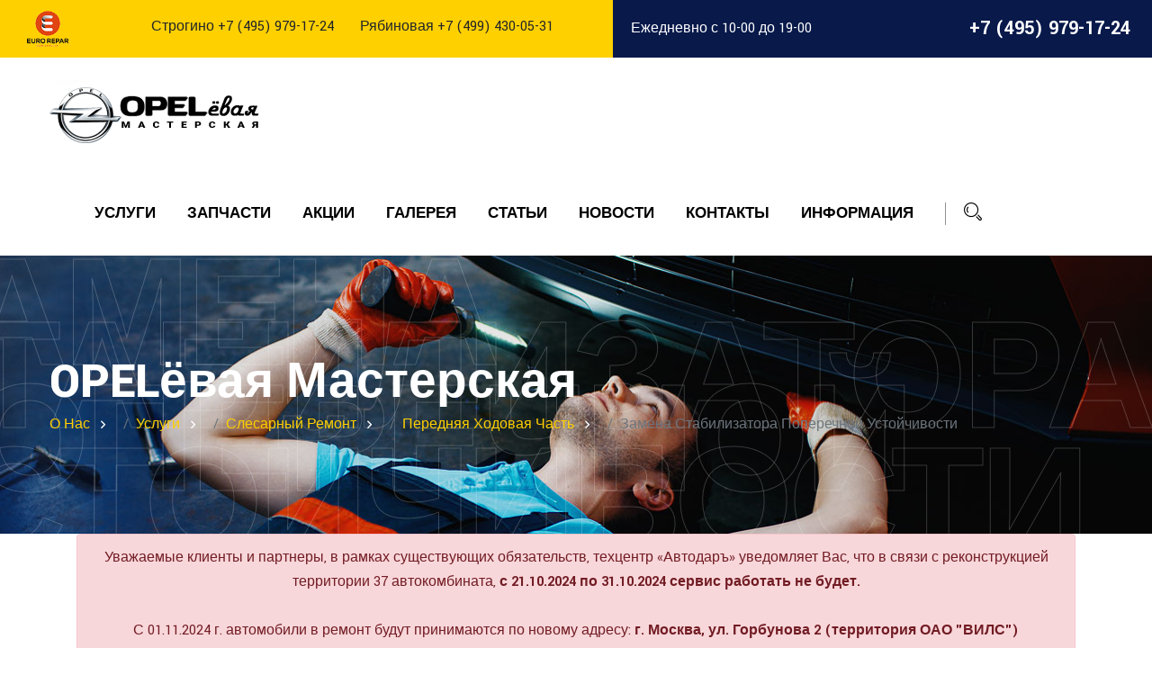

--- FILE ---
content_type: text/html; charset=UTF-8
request_url: https://www.opel65.ru/uslugi/slesarnyy-remont/perednyaya-hodovaya-chast/zamena-stabilizatora-poperechnoy-ustoychivosti.html
body_size: 9507
content:
<!DOCTYPE html>
<html lang="ru">
<head>
    
<meta charset="utf-8">

    <title>Замена стабилизатора поперечной устойчивости | ремонт опель и шевроле</title>

<!-- Stylesheets -->
<link href="/templates/opel65.new/assets/css/bootstrap.css" rel="stylesheet">
<link href="/templates/opel65.new/assets/css/jquery.fancybox.min.css" rel="stylesheet">
<link href="/templates/opel65.new/assets/css/style.css" rel="stylesheet">
<!-- Responsive File -->
<link href="/templates/opel65.new/assets/css/responsive.css" rel="stylesheet">
<!-- Color File -->
<link href="/templates/opel65.new/assets/css/color2.css" rel="stylesheet">
<link href="/templates/opel65/css/unite-gallery.css" rel="stylesheet">


<link href="https://fonts.googleapis.com/css2?family=Poppins:wght@400;600;700;800&family=Yantramanav:wght@300;400;500;700;900&display=swap" rel="stylesheet">

<link rel="shortcut icon" href="/templates/opel65.new/assets/img/favicon.png" type="image/x-icon">
<link rel="icon" href="/templates/opel65.new/assets/img/favicon.png" type="image/x-icon">

<!-- Responsive -->
<meta http-equiv="X-UA-Compatible" content="IE=edge">
<meta name="viewport" content="width=device-width, initial-scale=1.0, maximum-scale=1.0, user-scalable=0">
<!--[if lt IE 9]><script src="https://cdnjs.cloudflare.com/ajax/libs/html5shiv/3.7.3/html5shiv.js"></script><![endif]-->
<!--[if lt IE 9]><script src="/templates/opel65.new/js/respond.js"></script><![endif]-->

<meta charset="UTF-8" />
<meta http-equiv="X-UA-Compatible" content="IE=edge" />
<meta name="viewport" content="width=device-width, initial-scale=1" />
<meta name="robots" content="index, follow" />
<meta name="author" content="Администратор по умолчанию" />
<base href="https://www.opel65.ru/" />
<link href="https://www.opel65.ru/uslugi/slesarnyy-remont/perednyaya-hodovaya-chast/zamena-stabilizatora-poperechnoy-ustoychivosti.html"   rel="canonical"  />
<meta name="description" content="Замена стабилизатора поперечной устойчивости"> 
	<meta name="keywords" content="Замена стабилизатора поперечной устойчивости" />
<!-- Facebook / Open Graph -->
<meta property="og:url" content="https://www.opel65.ru/uslugi/slesarnyy-remont/perednyaya-hodovaya-chast/zamena-stabilizatora-poperechnoy-ustoychivosti.html">
<meta property="og:type" content="website">
<meta property="og:title" content="Замена стабилизатора поперечной устойчивости | ремонт опель и шевроле">
<meta property="og:image" content="https://www.opel65.ru/templates/opel65/img/logo14.png">
<meta property="og:description" content="">
<meta property="og:site_name" content="ремонт опель и шевроле">
<meta property="og:locale" content="ru_RU">
<!-- Twitter -->
<meta name="twitter:card" content="summary">


<meta name="twitter:url" content="https://www.opel65.ru/uslugi/slesarnyy-remont/perednyaya-hodovaya-chast/zamena-stabilizatora-poperechnoy-ustoychivosti.html">
<meta name="twitter:title" content="Замена стабилизатора поперечной устойчивости | ремонт опель и шевроле">
<meta name="twitter:description" content="">
<meta name="twitter:image" content="https://www.opel65.ru/templates/opel65/img/logo14.png">

<!-- Dublin Core -->
<meta name="DC.Title" content="Замена стабилизатора поперечной устойчивости | ремонт опель и шевроле">
<meta name="DC.Creator" content="ремонт опель и шевроле">
<meta name="DC.Description" content="">
<meta name="DC.Publisher" content="Администратор по умолчанию">
<meta name="DC.Contributor" content="Администратор по умолчанию">
<meta name="DC.Date" content="">
<meta name="DC.Type" content="Text">
<meta name="DC.Format" content="text/html">
<meta name="DC.Identifier" content="https://www.opel65.ru/uslugi/slesarnyy-remont/perednyaya-hodovaya-chast/zamena-stabilizatora-poperechnoy-ustoychivosti.html">
<meta name="DC.Language" content="ru-RU">
<meta name="DC.Coverage" content="World">
<meta name="DC.Rights" content="ремонт опель и шевроле, владелец всех прав"><link rel="apple-touch-icon-precomposed" sizes="57x57" href="/assets/components/phpthumbof/cache/favicon.368a63e96c308e908897b769ea5948eb16063.png" />
<link rel="apple-touch-icon-precomposed" sizes="72x72" href="/assets/components/phpthumbof/cache/favicon.ec4ca0517c5b72037ce8a2034012fdf916063.png" />
<link rel="apple-touch-icon-precomposed" sizes="144x144" href="/assets/components/phpthumbof/cache/favicon.eafcc2897848e7d064518a0b9638267016063.png" />
<link rel="apple-touch-icon-precomposed" sizes="60x60" href="/assets/components/phpthumbof/cache/favicon.21525dd821f1c9467ce6913df1094a1916063.png" />
<link rel="apple-touch-icon-precomposed" sizes="120x120" href="/assets/components/phpthumbof/cache/favicon.58d51db9141621ab47229b4c195ddb6b16063.png" />
<link rel="apple-touch-icon-precomposed" sizes="76x76" href="/assets/components/phpthumbof/cache/favicon.4ad6677367331d5b13e67440d6af414516063.png" />
<link rel="apple-touch-icon-precomposed" sizes="152x152" href="/assets/components/phpthumbof/cache/favicon.d6022194e14cb13286bfe5a9d5bf12f816063.png" />
<link rel="icon" type="image/png" sizes="32x32" href="/assets/components/phpthumbof/cache/favicon.7ab92f5f71abdc6d2433459ca35e337616063.png" />
<link rel="icon" type="image/png" sizes="16x16" href="/assets/components/phpthumbof/cache/favicon.e02fe8aa7ffb09cfc0a922fc989b225216063.png" />
<link rel="icon" type="image/png" sizes="96x96" href="/assets/components/phpthumbof/cache/favicon.488bf453d437868476dfb0ba2e5d101b16063.png" />
<link rel="icon" type="image/png" sizes="128x128" href="/assets/components/phpthumbof/cache/favicon.b90b22b6d7800b7b37a2181e7696d7b016063.png" />
<link rel="icon" type="image/png" sizes="196x196" href="/assets/components/phpthumbof/cache/favicon.90bfec7fda03f9a60a45cce4a826aa1416063.png" />
<meta name="msapplication-TileColor" content="#FFFFFF" />
<meta name="msapplication-TileImage" content="/assets/components/phpthumbof/cache/favicon.eafcc2897848e7d064518a0b9638267016063.png" />
<meta name="msapplication-square70x70logo" content="/assets/components/phpthumbof/cache/favicon.87266c765e81cb471934c788bb989fc716063.png" />
<meta name="msapplication-square150x150logo" content="/assets/components/phpthumbof/cache/favicon.1441fa9616d369c115a9ca676d3b8ecc16063.png" />
<meta name="msapplication-square310x310logo" content="/assets/components/phpthumbof/cache/favicon.fd6e6e482c0fbdfc2099b5e110a3ac8016063.png" />
<link rel="shortcut icon" href="/assets/components/phpthumbof/cache/favicon.37627d641770334d5d16ef3220cfcfce16063.ico" type="image/x-icon" />
<link rel="icon" href="/assets/components/phpthumbof/cache/favicon.37627d641770334d5d16ef3220cfcfce16063.ico" type="image/x-icon" />
<meta name="theme-color" content="#f00" />
<meta name="msapplication-navbutton-color" content="#f00" />
<meta name="apple-mobile-web-app-status-bar-style" content="#f00" />



<script type="application/ld+json">
        {
            "@context": "http://schema.org",
            "@type": "Organization",
            "url": "https://www.opel65.ru/",
            "contactPoint": [{
                "@type": "ContactPoint",
                "telephone": "+7 (495) 979-17-24",
                "contactType": "customer support",
                "areaServed": "RU",
                "contactOption": "TollFree",
                "availableLanguage": "Russia"
                }],
            "logo": "https://www.opel65.ru/templates/opel65/img/logo14.png",
            "name": "ремонт опель и шевроле",
            "sameAs": [
                "https://vk.com/public88778593",
                "http://ok.ru/group/57315200991272",
                "https://www.facebook.com/groups/835337766481554/",
                "https://www.youtube.com/channel/UCfOlvqS5fg7pBvdapTukPZQ"
            ]
        }
 </script>



</head>

<body>

<!-- Global site tag (gtag.js) - Google Analytics -->
<script async src="https://www.googletagmanager.com/gtag/js?id=UA-126211043-1"></script>
<script>
  window.dataLayer = window.dataLayer || [];
  function gtag(){dataLayer.push(arguments);}
  gtag('js', new Date());

  gtag('config', 'UA-126211043-1');
</script>

<!-- Yandex.Metrika counter -->

<script type="text/javascript" >
   (function(m,e,t,r,i,k,a){m[i]=m[i]||function(){(m[i].a=m[i].a||[]).push(arguments)};
   m[i].l=1*new Date();k=e.createElement(t),a=e.getElementsByTagName(t)[0],k.async=1,k.src=r,a.parentNode.insertBefore(k,a)})
   (window, document, "script", "https://mc.yandex.ru/metrika/tag.js", "ym");

   ym(27006684, "init", {
        clickmap:true,
        trackLinks:true,
        accurateTrackBounce:true,
        webvisor:true
   });
</script>
<noscript><div><img src="https://mc.yandex.ru/watch/27006684" style="position:absolute; left:-9999px;" alt="" /></div></noscript>

<!-- /Yandex.Metrika counter -->
<div class="page-wrapper">
  
    <!-- Main Header -->
<header class="main-header header-style-one">
    <!-- Пример отдельной кнопки danger -->

    <!-- Header Top -->
    <div class="header-top">
        <div class="auto-container">
            <div class="inner-container">
                <div class="left-column">
                    <div class="row">
                        <div class="col-md-2 col-sm-3 text text-center">
                        <a href="https://www.opel65.ru/partnyor-seti-ercs.html" title="ремонт опель и шевроле" style="margin-left: 10px;" rel="nofollow" ><img src="/templates/opel65/img/ercs.png" alt="ремонт опель и шевроле" /></a>
                        </div>
                        <div class="col  text text-center">
                        <div class="btn-group">
                            <button type="button" class="btn dropdown-toggle" data-bs-toggle="dropdown" aria-expanded="false" style="background: transparent;border: none;">
                                Строгино <span class="tel ya-phone-1">+7 (495) 979-17-24</span>
                            </button>
                            <ul class="dropdown-menu">
                                <li><strong style="font-size: 13px;">Запчасти: </strong>+7 (495) 780-77-13</li>
                                <li><strong>Адрес: </strong>65 км МКАД, г. Москва, Строгино, напротив Строгино рынок, "Синдика - 0", "Иномарки"</li>
                            </ul>
                        </div>
                        <div class="btn-group">
                            <button type="button" class="btn dropdown-toggle" data-bs-toggle="dropdown" aria-expanded="false" style="background: transparent;border: none;">
                                Рябиновая <span class="tel ya-phone-1">+7 (499) 430-05-31</span>
                            </button>
                            <ul class="dropdown-menu">
                                <li><strong style="font-size: 13px;">Запчасти: </strong>+7 (495) 778-19-31</li>
                                <li><strong>Адрес: </strong>Москва , ул. Рябиновая 28 стр.6</li>
                            </ul>
                        </div>
                        </div>
                    </div>
                    <div class="office-hour">Ежедневно с 10-00 до 19-00</div>
                </div>
                <div class="right-column">
                    <div class="phone-number"><strong>+7 (495) 979-17-24</strong></div>
                    <div class="pl-4"></div>
                </div>
            </div>
        </div>
    </div>

    <!-- Header Upper -->
    <div class="header-upper">
        <div class="auto-container">
            <div class="inner-container">
                <!--Logo-->
                <div class="logo-box">
                    <div class="logo">
                        <a href="https://www.opel65.ru/" title="ремонт опель и шевроле" >
                            <img src="/templates/opel65/img/logo14.png" alt="ремонт опель и шевроле"/>
                        </a>
                    </div>
                </div>
                <div class="right-column">
                    <!--Nav Box-->
                    <div class="nav-outer">
                        <!--Mobile Navigation Toggler-->
                        <div class="mobile-nav-toggler"><img src="/templates/opel65.new/assets/images/icons/icon-bar.png" alt=""></div>

                        <!-- Main Menu -->
                        <div class="collapse navbar-collapse  nav-pills" id="main-menu">

                        </div>

                        <nav class="main-menu navbar-expand-md navbar-light">
                            <div class="collapse navbar-collapse show clearfix" id="navbarSupportedContent">
                                
                                    <ul class="navigation"><li class="dropdown active"><a href="https://www.opel65.ru/uslugi/" >Услуги</a><ul class=""><li class="active"><a href="https://www.opel65.ru/uslugi/slesarnyy-remont/" >Слесарный ремонт</a></li><li><a href="https://www.opel65.ru/uslugi/rabotyi-po-shinomontazhu-i-balansirovke-koles.html" >Работы по шиномонтажу и балансировке колес</a></li><li><a href="https://www.opel65.ru/uslugi/provedenie-kompleksnoj-diagnostiki.html" >Проведение комплексной диагностики</a></li><li><a href="https://www.opel65.ru/uslugi/remont-i-obsluzhivanie-avtokondiczionerov.html" >Ремонт и обслуживание автокондиционеров</a></li><li><a href="https://www.opel65.ru/uslugi/ustanovka-pnevmoelementov-blackstone.html" >Установка пневмоэлементов BlackStone</a></li><li><a href="https://www.opel65.ru/uslugi/diagnostika-i-promyivka-forsunok.html" >Диагностика и промывка форсунок</a></li></ul></li><li class="dropdown "><a href="https://www.opel65.ru/zapchasti/" >Запчасти</a><ul class=""><li><a href="https://www.opel65.ru/zapchasti/akkumulyatory/" >Аккумуляторы</a></li><li><a href="https://www.opel65.ru/zapchasti/optika/" >Оптика</a></li><li><a href="https://www.opel65.ru/zapchasti/stekloochistiteli/" >Стеклоочистители</a></li><li><a href="https://www.opel65.ru/zapchasti/tormoznaya-sistema/" >Тормозная система</a></li><li><a href="https://www.opel65.ru/zapchasti/avtomasla-i-tehzhidkosti/" >Автомасла и техжидкости</a></li><li><a href="https://www.opel65.ru/zapchasti/sistema-ohlazhdeniya/" >Система охлаждения</a></li><li><a href="https://www.opel65.ru/zapchasti/remni-i-roliki/" >Ремни и ролики</a></li><li><a href="https://www.opel65.ru/zapchasti/sistema-pitaniya/" >Система питания</a></li><li><a href="https://www.opel65.ru/zapchasti/vyhlopnaya-sistema/" >Выхлопная система</a></li><li><a href="https://www.opel65.ru/zapchasti/elektrika/" >Электрика</a></li><li><a href="https://www.opel65.ru/zapchasti/sistema-ventilyatsii-otopleniya-i-konditsionirovaniya/" >Система вентиляции, отопления и кондиционирования</a></li><li><a href="https://www.opel65.ru/zapchasti/kuzovsalon/" >Кузов/Салон</a></li><li><a href="https://www.opel65.ru/zapchasti/transmissiya-i-privoda/" >Трансмиссия и привода</a></li><li><a href="https://www.opel65.ru/zapchasti/sistema-zazhiganiya/" >Система зажигания</a></li><li><a href="https://www.opel65.ru/zapchasti/detali-dvigatelya/" >Детали двигателя</a></li><li><a href="https://www.opel65.ru/zapchasti/podveska/" >Подвеска</a></li><li><a href="https://www.opel65.ru/zapchasti/filtry/" >Фильтры</a></li><li><a href="https://www.opel65.ru/zapchasti/amortizatory-i-pruzhiny-podveski/" >Амортизаторы и пружины подвески</a></li><li><a href="https://www.opel65.ru/zapchasti/rulevoe-upravlenie/" >Рулевое управление</a></li><li><a href="https://www.opel65.ru/zapchasti/podshipniki-i-stupitsy/" >Подшипники и ступицы</a></li></ul></li><li class="dropdown "><a href="https://www.opel65.ru/aktsii/" >Акции</a><ul class=""><li><a href="https://www.opel65.ru/aktsii/aktsiya-vse-vklyuchen.html" >Акция  "Все включено" Замена прокладок теплообменника</a></li><li><a href="https://www.opel65.ru/aktsii/ochistka-inzhektora.html" >Очистка инжектора</a></li><li><a href="https://www.opel65.ru/aktsii/promyvka-sistemy-vpuska.html" >Промывка системы впуска</a></li><li><a href="https://www.opel65.ru/aktsii/antibakterialnaya-obrabotka-sistemyi-kondiczionirovaniya.html" >Антибактериальная обработка системы кондиционирования</a></li><li><a href="https://www.opel65.ru/aktsii/zamena-masla-v-akpp-za-800-rublej.html" >Замена масла в АКПП за 3000 рублей.</a></li><li><a href="https://www.opel65.ru/aktsii/schastlivyie-chasyi.html" >Счастливые часы</a></li><li><a href="https://www.opel65.ru/aktsii/skidka-na-den-rozhdeniya.html" >Скидка на день рождения</a></li></ul></li><li class="dropdown "><a href="https://www.opel65.ru/galereya/" >Галерея</a><ul class=""><li><a href="https://www.opel65.ru/galereya/pnevmoelementyi.html" >Пневмоэлементы</a></li><li><a href="https://www.opel65.ru/galereya/zamena-zadnix-kolodok-chevrolet-cruze.html" >Замена задних колодок Chevrolet Cruze</a></li><li><a href="https://www.opel65.ru/galereya/zamena-gofryi-astra-h.html" >Замена гофры Opel Astra H</a></li><li><a href="https://www.opel65.ru/galereya/zamena-stoek-stabilizatora-meriva.html" >Замена стоек стабилизатора мерива</a></li><li><a href="https://www.opel65.ru/galereya/zamena-tormoznyix-diskov.html" >Замена тормозных дисков</a></li></ul></li><li><a href="https://www.opel65.ru/stati/" >Статьи</a></li><li><a href="https://www.opel65.ru/novosti/" >Новости</a></li><li><a href="https://www.opel65.ru/kontaktyi.html" >Контакты</a></li><li class="dropdown "><a href="https://www.opel65.ru/informacziya/" >Информация</a><ul class=""><li><a href="https://www.opel65.ru/informacziya/klientam/" >Гарантия</a></li><li><a href="https://www.opel65.ru/informacziya/dostavka-i-oplata.html" >Доставка и оплата</a></li><li><a href="https://www.opel65.ru/informacziya/partneryi.html" >Партнеры</a></li></ul></li></ul>                                
                                
                            </div>
                        </nav>
                    </div>
                    <div class="search-btn"><button type="button" class="theme-btn search-toggler"><span class="stroke-gap-icon icon-Search"></span></button></div>
                    
                </div>
            </div>
        </div>
    </div>
    <!--End Header Upper-->

    <!-- Sticky Header  -->
    <div class="sticky-header">
        <!-- Header Upper -->
        <div class="header-upper">
            <div class="auto-container">
                <div class="inner-container">
                    <!--Logo-->
                    <div class="logo-box">
                        <div class="logo"><a href="https://www.opel65.ru/"><img src="/templates/opel65/img/logo14.png" alt=""></a></div>
                    </div>
                    <div class="right-column">
                        <!--Nav Box-->
                        <div class="nav-outer">
                            <!--Mobile Navigation Toggler-->
                            <div class="mobile-nav-toggler"><img src="/templates/opel65.new/assets/images/icons/icon-bar.png" alt=""></div>

                            <!-- Main Menu -->
                            <nav class="main-menu navbar-expand-md navbar-light">
                            </nav>
                        </div>
                        <div class="search-btn"><button type="button" class="theme-btn search-toggler">
                                <span class="stroke-gap-icon icon-Search"></span></button></div>
                        
                    </div>
                </div>
            </div>
        </div>
        <!--End Header Upper-->
    </div><!-- End Sticky Menu -->

    <!-- Mobile Menu  -->
    <div class="mobile-menu">
        <div class="menu-backdrop"></div>
        <div class="close-btn"><span class="icon flaticon-remove"></span></div>

        <nav class="menu-box">
            <div class="nav-logo"><a href="index.html"><img src="/templates/opel65/img/logo14.png" alt="" title=""></a></div>
            <div class="menu-outer"><!--Here Menu Will Come Automatically Via Javascript / Same Menu as in Header--></div>
            <!--Social Links-->
            <div class="social-links">
                <ul class="clearfix">
                    
                    <li><a href="https://vk.com/public88778593" rel="nofollow"><span class="fab fa-vk"></span></a></li>
                    <li><a href="http://ok.ru/group/57315200991272" rel="nofollow"><span class="fab fa-odnoklassniki"></span></a></li>
                    <li><a href="https://www.youtube.com/channel/UCfOlvqS5fg7pBvdapTukPZQ" rel="nofollow"><span class="fab fa-youtube"></span></a></li>
                </ul>
            </div>
        </nav>
    </div><!-- End Mobile Menu -->

    <div class="nav-overlay">
        <div class="cursor"></div>
        <div class="cursor-follower"></div>
    </div>
</header>
<!-- End Main Header -->
<style>

</style>    <!--Search Popup-->
<div id="search-popup" class="search-popup">
    <div class="close-search theme-btn"><span class="flaticon-remove"></span></div>
    <div class="popup-inner">
        <div class="overlay-layer"></div>
        <div id="search-box" class="search-form">

                <form class="sisea-search-form" action="https://www.opel65.ru/rezultat-poiska.html" method="get">
    <div class="form-group">
        <fieldset>
            <input type="search" class="form-control input-search" name="search" value="" placeholder="Артикул или имя..." required >
            <input type="hidden" name="id" value="15962" />
            <input type="submit" value="Искать" class="theme-btn">
        </fieldset>
    </div>
</form>

         
            <br>
            <h3>Recent Search Keywords</h3>
            <ul class="recent-searches">
                <li><a href="index.html#">Finance</a></li>
                <li><a href="index.html#">Idea</a></li>
                <li><a href="index.html#">Service</a></li>
                <li><a href="index.html#">Growth</a></li>
                <li><a href="index.html#">Plan</a></li>
            </ul>
        </div>
    </div>
</div>    
      <!-- Page Title -->
      <section class="page-title" style="background-image:url(/templates/opel65.new/assets/images/background/bg-3.jpg)">
        <div class="auto-container">


            <span class="h2">OPELёвая Мастерская</span>
            <ul class="page-breadcrumb"><li class="breadcrumb-item"><a href="https://www.opel65.ru/">О нас</a></li>
<li class="breadcrumb-item"><a href="https://www.opel65.ru/uslugi/">Услуги</a></li>
<li class="breadcrumb-item"><a href="https://www.opel65.ru/uslugi/slesarnyy-remont/">Слесарный ремонт</a></li>
<li class="breadcrumb-item"><a href="https://www.opel65.ru/uslugi/slesarnyy-remont/perednyaya-hodovaya-chast/">Передняя ходовая часть</a></li>
<li class="breadcrumb-item active">Замена стабилизатора поперечной устойчивости</li></ul>        </div>
          <span class="h1" data-parallax='{ "x": 200 }'>Замена стабилизатора поперечной устойчивости</span>
      </section>
    

    <div class="container">
        <div class="row">
            <div class="col-12">
                <div class="alert alert-danger text-center" role="alert">
                    
                    Уважаемые клиенты и партнеры, в рамках существующих обязательств,
техцентр «Автодаръ» уведомляет Вас, что в связи с реконструкцией
территории 37 автокомбината,
 <strong>с 21.10.2024 по 31.10.2024 сервис работать не будет.</strong><br><br>
С 01.11.2024 г. автомобили в ремонт будут принимаются по новому
адресу: <strong>г. Москва, ул. Горбунова 2 (территория ОАО "ВИЛС")</strong><br>
Так же доводим до вашего сведения, что въезд на территорию института
ОАО «Вилс» осуществляется строго по пропускам, поэтому прием
автомобилей только по предварительной записи или звонку, чтобы
заказать пропуск. При себе необходимо иметь паспорт как водителю, так
и пассажирам, и быть готовым к осмотру автомобиля при въезде на
территорию. Контактные телефоны остаются те же.<br><br>
<strong>Приносим свои извинения за доставленные неудобства.</strong>
                        
                        
                         
                           
                        
                </div>
                <div class="">
                </div>
            </div>
        </div>
    </div>
    

    <!--Sidebar Page Container-->
    <div class="sidebar-page-container">
        <div class="auto-container">
            <div class="row">
                <!--Content Side-->
                <div class="content-side col-xl-9 col-lg-8 order-lg-2">
                    <div class="services-single">
                        <div class="inner-box">
                            <h1>Замена стабилизатора поперечной устойчивости</h1>
                            <div class="row">
                                <div class="col-sm-5">
                                                                    </div>
                                <div class="col-sm-7">
                                                                        <table class="table">
                                        <tr>

                                            <th colspan="2" class="cost-description">Замена стабилизатора поперечной устойчивости</th>
                                            <th class="cost" >Легковой транспорт</th>
                                            <th class="cost" >Antara</th>

                                        </tr>
                                        <tr>
    <td></td>
    <td class="cost-description">Antara, Astra J, Corsa, Insignia 2wd, Zafira B,C</td>
    <td class="cost">2500 &#8381; </td>
    <td class="cost">2760 &#8381;</td>
</tr><tr>
    <td></td>
    <td class="cost-description">Asta H, Meriva B, Insignia 4wd</td>
    <td class="cost">4200 &#8381; </td>
    <td class="cost"> </td>
</tr>
                                    </table>
                                                                    </div>
                            </div>

                            <div class="row" style="margin-top:10px;">
                                <div class="col-xs-12">
                                    <div class="text-center" id="video-block">
                                        <p><iframe allowfullscreen="" frameborder="0" height="360" src="https://www.youtube.com/embed/xXhC-y8WAzg" width="640"></iframe></p>
                                    </div>
                                    <div class="text-justify">
                                                                            </div>
                                </div>
                            </div>


                        </div>
                    </div>
                </div>

                <!--Sidebar Side-->
                <div class="sidebar-side col-xl-3 col-lg-4">
                    <aside class="sidebar">

                        <!--Blog Category Widget-->
                        <div class="sidebar-widget sidebar-blog-category">

                            <ul class="blog-cat"><li><a href="https://www.opel65.ru/uslugi/slesarnyy-remont/perednyaya-hodovaya-chast/balansirovka-kolyos.html" title="Балансировка колёс" >Балансировка колёс</a></li>
<li><a href="https://www.opel65.ru/uslugi/slesarnyy-remont/perednyaya-hodovaya-chast/zamena-perednego-stupichnogo-podshipnika.html" title="Замена переднего ступичного подшипника" >Замена переднего ступичного подшипника</a></li>
<li><a href="https://www.opel65.ru/uslugi/slesarnyy-remont/perednyaya-hodovaya-chast/zamena-perednego-supporta.html" title="Замена переднего суппорта" >Замена переднего суппорта</a></li>
<li><a href="https://www.opel65.ru/uslugi/slesarnyy-remont/perednyaya-hodovaya-chast/zamena-perednih-kolodok.html" title="Замена передних колодок" >Замена передних колодок</a></li>
<li><a href="https://www.opel65.ru/uslugi/slesarnyy-remont/perednyaya-hodovaya-chast/zamena-perednih-tormoznyh-diskov-s-kolodkami.html" title="Замена передних тормозных дисков с колодками" >Замена передних тормозных дисков с колодками</a></li>
<li><a href="https://www.opel65.ru/uslugi/slesarnyy-remont/perednyaya-hodovaya-chast/zamena-povorotnogo-kulaka.html" title="Замена поворотного кулака" >Замена поворотного кулака</a></li>
<li><a href="https://www.opel65.ru/uslugi/slesarnyy-remont/perednyaya-hodovaya-chast/zamena-podshipnika-pravogo-privoda.html" title="Замена подшипника правого привода" >Замена подшипника правого привода</a></li>
<li><a href="https://www.opel65.ru/uslugi/slesarnyy-remont/perednyaya-hodovaya-chast/zamena-pruzhiny-peredney.html" title="Замена пружины передней" >Замена пружины передней</a></li>
<li><a href="https://www.opel65.ru/uslugi/slesarnyy-remont/perednyaya-hodovaya-chast/zamena-pylnikov-shrusa.html" title="Замена пыльников шруса" >Замена пыльников шруса</a></li>
<li><a href="https://www.opel65.ru/uslugi/slesarnyy-remont/perednyaya-hodovaya-chast/zamena-rulevogo-nakonechnika.html" title="Замена рулевого наконечника" >Замена рулевого наконечника</a></li>
<li><a href="https://www.opel65.ru/uslugi/slesarnyy-remont/perednyaya-hodovaya-chast/zamena-rulevoy-tyagi.html" title="Замена рулевой тяги" >Замена рулевой тяги</a></li>
<li><a href="https://www.opel65.ru/uslugi/slesarnyy-remont/perednyaya-hodovaya-chast/zamena-rychaga-podveski.html" title="Замена рычага подвески" >Замена рычага подвески</a></li>
<li><a href="https://www.opel65.ru/uslugi/slesarnyy-remont/perednyaya-hodovaya-chast/zamena-saylentblokov-perednego-rychaga.html" title="Замена сайлентблоков переднего рычага" >Замена сайлентблоков переднего рычага</a></li>
<li><a href="https://www.opel65.ru/uslugi/slesarnyy-remont/perednyaya-hodovaya-chast/zamena-salnika-privoda.html" title="Замена сальника привода" >Замена сальника привода</a></li>
<li class="active"><a href="https://www.opel65.ru/uslugi/slesarnyy-remont/perednyaya-hodovaya-chast/zamena-stabilizatora-poperechnoy-ustoychivosti.html" title="Замена стабилизатора поперечной устойчивости" >Замена стабилизатора поперечной устойчивости</a></li>
<li><a href="https://www.opel65.ru/uslugi/slesarnyy-remont/perednyaya-hodovaya-chast/zamena-stoyki-stabilizatora.html" title="Замена стойки стабилизатора" >Замена стойки стабилизатора</a></li>
<li><a href="https://www.opel65.ru/uslugi/slesarnyy-remont/perednyaya-hodovaya-chast/zamena-sharovoy.html" title="Замена шаровой" >Замена шаровой</a></li>
<li><a href="https://www.opel65.ru/uslugi/slesarnyy-remont/perednyaya-hodovaya-chast/zamena-shrusa-vnutrennego.html" title="Замена шруса внутреннего" >Замена шруса внутреннего</a></li>
<li><a href="https://www.opel65.ru/uslugi/slesarnyy-remont/perednyaya-hodovaya-chast/zamena-shrusa-naruzhnego.html" title="Замена шруса наружнего" >Замена шруса наружнего</a></li>
<li><a href="https://www.opel65.ru/uslugi/slesarnyy-remont/perednyaya-hodovaya-chast/zaschita-dvigatelya-snyatie-ustanovka.html" title="Защита двигателя (снятие, установка)" >Защита двигателя (снятие, установка)</a></li>
<li><a href="https://www.opel65.ru/uslugi/slesarnyy-remont/perednyaya-hodovaya-chast/obsluzhivanie-perednih-supportov.html" title="Обслуживание передних суппортов" >Обслуживание передних суппортов</a></li>
<li><a href="https://www.opel65.ru/uslugi/slesarnyy-remont/perednyaya-hodovaya-chast/shod-razval.html" title="Сход развал 3D" >Сход развал 3D</a></li>
</ul>

                        </div>

                    </aside>
                </div>

            </div>
        </div>
    </div>

    <!--Main Footer-->
<footer class="main-footer">
    <!--Upper Box-->
    <div class="upper-box">
        <div class="auto-container">
            <div class="row no-gutters">

                <!--Footer Info Box-->
                <div class="footer-info-box col-md-4 col-sm-6 col-xs-12">
                    <div class="info-inner">
                        <div class="content">
                            <div class="icon">
                                <span class="flaticon-pin"></span>
                            </div>
                            <div class="text">65 км МКАД, г. Москва, Строгино, напротив Строгино рынок, "Синдика - 0", "Иномарки"</div>
                        </div>
                        <div class="content">
                            <div class="icon">
                                <span class="flaticon-pin"></span>
                            </div>
                            <div class="text">г. Москва, ул. Рябиновая 28 стр. 6</div>
                        </div>

                    </div>
                </div>

                <!--Footer Info Box-->
                <div class="footer-info-box col-md-4 col-sm-6 col-xs-12">
                    <div class="info-inner">
                        <div class="content">
                            <div class="icon">
                                <span class="flaticon-email"></span>
                            </div>
                            <div class="text">Email: <br> <a href="mailto:opel65@bk.ru">opel65@bk.ru</a></div>
                        </div>
                    </div>
                </div>

                <!--Footer Info Box-->
                <div class="footer-info-box col-md-4 col-sm-6 col-xs-12">
                    <div class="info-inner">
                        <div class="content">
                            <div class="icon">
                                <span class="flaticon-phone"></span>
                            </div>
                            <div class="text">Телефон : <br><strong>+7 (495) 979-17-24</strong>

                            </div>
                        </div>
                        <div class="content">
                            <div class="icon">
                                <span class="flaticon-phone"></span>
                            </div>
                            <div class="text"><strong>+7 (499) 430-05-31</strong>
                            </div>
                        </div>

                    </div>
                </div>

            </div>
        </div>
    </div>

    <!--Widgets Section-->
    <div class="widgets-section">
        <div class="auto-container">
            <div class="widgets-inner-container">
                <div class="row clearfix">

                    <!--Footer Column-->
                    <div class="footer-column col-lg-4">
                        <div class="widget widget_about">
                            <div class="logo">
                                <a href="https://www.opel65.ru/"><img src="/templates/opel65/img/logo14.png" alt="" /></a>
                            </div>
                            <div class="text"></div>
                        </div>
                    </div>

                    <!--Footer Column-->
                    <div class="footer-column col-lg-4">
                        <div class="row">
                            <div class="col-md-6">
                                <div class="widget widget_links">
                                    <h4 class="widget_title">Ремонт Opel</h4>
                                    <div class="widget-content">
                                        <ul class="list">
                                            <li><a href="https://www.opel65.ru/remont-opel/remont-opel-antara.html">Ремонт Opel Antara</a></li>
                                            <li><a href="https://www.opel65.ru/remont-opel/remont-opel-astra-h.html">Ремонт Opel Astra H</a></li>
                                            <li><a href="https://www.opel65.ru/remont-opel/opel-astra-j.html">Ремонт Opel Astra J</a></li>
                                            <li><a href="https://www.opel65.ru/remont-opel/opel-corsa-d.html">Ремонт Opel Corsa D</a></li>
                                            <li><a href="https://www.opel65.ru/remont-opel/opel-insignia.html">Ремонт Opel Insignia</a></li>
                                            <li><a href="https://www.opel65.ru/remont-opel/opel-meriva-a.html">Ремонт Opel Meriva A</a></li>
                                            <li><a href="https://www.opel65.ru/remont-opel/opel-meriva-b.html">Ремонт Opel Meriva B</a></li>
                                            <li><a href="https://www.opel65.ru/remont-opel/opel-mokka.html">Ремонт Opel Mokka</a></li>
                                            <li><a href="https://www.opel65.ru/remont-opel/opel-vectra.html">Ремонт Opel Vectra</a></li>
                                            <li><a href="https://www.opel65.ru/remont-opel/opel-zafira-b.html">Ремонт Opel Zafira B</a></li>
                                            <li><a href="https://www.opel65.ru/remont-opel/opel-zafira-c.html">Ремонт Opel Zafira C</a></li>
                                        </ul>
                                    </div>
                                </div>
                            </div>
                            <div class="col-md-6">
                                <div class="widget widget_links">
                                    <h4 class="widget_title">Ремонт Chevrolet</h4>
                                    <div class="widget-content">
                                        <ul class="list">
                                            <li><a href="https://www.opel65.ru/uslugi/">Ремонт Chevrolet Aveo</a></li>
                                            <li><a href="https://www.opel65.ru/uslugi/">Ремонт Chevrolet Captiva</a></li>
                                            <li><a href="https://www.opel65.ru/uslugi/">Ремонт Chevrolet Cobalt</a></li>
                                            <li><a href="https://www.opel65.ru/uslugi/">Ремонт Chevrolet Cruze</a></li>
                                            <li><a href="https://www.opel65.ru/uslugi/">Ремонт Chevrolet Lanos</a></li>
                                            <li><a href="https://www.opel65.ru/uslugi/">Ремонт Chevrolet Lacetti</a></li>
                                            <li><a href="https://www.opel65.ru/uslugi/">Ремонт Chevrolet Niva</a></li>
                                            <li><a href="https://www.opel65.ru/uslugi/">Ремонт Chevrolet Rezzo</a></li>
                                            <li><a href="https://www.opel65.ru/uslugi/">Ремонт Chevrolet Tahoe</a></li>
                                            <li><a href="https://www.opel65.ru/uslugi/">Ремонт Chevrolet Trailblazer</a></li>
                                        </ul>
                                    </div>
                                </div>
                            </div>
                        </div>
                    </div>

                    <!--Footer Column-->
                    <div class="footer-column col-lg-4">
                        <div class="widget widget_newsletter">
                            <h4 class="widget_title">Мы в соц сетях</h4>
                            <div class="text"></div>
                            
                            <ul class="social-links">
                                
                                <li><a href="https://vk.com/public88778593" rel="nofollow"><span class="fab fa-vk"></span></a></li>
                                <li><a href="http://ok.ru/group/57315200991272" rel="nofollow"><span class="fab fa-odnoklassniki"></span></a></li>
                                <li><a href="https://www.youtube.com/channel/UCfOlvqS5fg7pBvdapTukPZQ" rel="nofollow"><span class="fab fa-youtube"></span></a></li>
                            </ul>
                        </div>
                    </div>

                </div>
            </div>
        </div>
    </div>

    <!--Footer Bottom-->
    <div class="auto-container">
        <div class="footer-bottom">
            <div class="copyright-text">© Copyright  <a href="https://www.opel65.ru/">ремонт опель и шевроле</a> 2020 . All right reserved.</div>
            <div class="text">Создание и продвижение сайтов <a href="https://goldseosite.ru"  rel="nofollow">GOldSEOSite</a></div>
        </div>
    </div>
</footer>
<!--End Main Footer--></div>
<!--End pagewrapper-->

<!--Scroll to top-->
<div class="scroll-to-top scroll-to-target" data-target="html"><span class="flaticon-right-arrow"></span></div>

    
<script src="/templates/opel65.new/assets/js/jquery.js"></script>
<script src="/templates/opel65.new/assets/js/popper.min.js"></script>
<script src="/templates/opel65.new/assets/js/bootstrap.min.js"></script>
            

            <script src="/templates/opel65.new/assets/js/bootstrap-select.min.js"></script>
<script src="/templates/opel65.new/assets/js/jquery.fancybox.js"></script>
<script src="/templates/opel65.new/assets/js/isotope.js"></script>
<script src="/templates/opel65.new/assets/js/owl.js"></script>
<script src="/templates/opel65.new/assets/js/appear.js"></script>
<script src="/templates/opel65.new/assets/js/wow.js"></script>
<script src="/templates/opel65.new/assets/js/lazyload.js"></script>
<script src="/templates/opel65.new/assets/js/scrollbar.js"></script>
<script src="/templates/opel65.new/assets/js/TweenMax.min.js"></script>
<script src="/templates/opel65.new/assets/js/swiper.min.js"></script>
<script src="/templates/opel65.new/assets/js/jquery.polyglot.language.switcher.js"></script>
<script src="/templates/opel65.new/assets/js/jquery.ajaxchimp.min.js"></script>
<script src="/templates/opel65.new/assets/js/parallax-scroll.js"></script>

<script src="/templates/opel65.new/assets/js/script.js"></script>


</body>
</html>

--- FILE ---
content_type: text/css
request_url: https://www.opel65.ru/templates/opel65.new/assets/css/style.css
body_size: 16587
content:
/***************************************************************************************************************
||||||||||||||||||||||||||||       MASTER STYLESHEET FOR Autorex             ||||||||||||||||||||||||||||||||||
****************************************************************************************************************
||||||||||||||||||||||||||||              TABLE OF CONTENT                  ||||||||||||||||||||||||||||||||||||
****************************************************************************************************************
****************************************************************************************************************



* 1. imported styles 
* 2. miscelnious styles 
* 3. header styles
* 4. banner styles 
* 5. about styles 
* 6. service styles 
* 7. team styles 
* 8. testimonial styles
* 9. estimate styles 
* 10. fact styles 
* 11. main footer styles 
* 12. why choose styles 
* 13. welcome styles 
* 14. project styles 
* 15. page title styles 
* 16. blog styles 
* 17. error styles 
* 18. commingsoon styles 
* 19. comment form styles 
* 20. contact styles 



****************************************************************************************************************
||||||||||||||||||||||||||||            End TABLE OF CONTENT                ||||||||||||||||||||||||||||||||||||
****************************************************************************************************************/






/*** 

====================================================================
            Fonts
====================================================================

 ***/

@import url('fontawesome-all.css');
@import url('animate.css');
@import url('custom-animate.css');
@import url('flaticon.css');
@import url('stroke-gap.css');
@import url('owl.css');
@import url('jquery-ui.css');
@import url('jquery.fancybox.min.css');
@import url('scrollbar.css');
@import url('hover.css');
@import url('jquery.touchspin.css');
@import url('botstrap-select.min.css');
@import url('swiper.min.css');
@import url('rtl.css');
@import url('polyglot-language-switcher.css');



/*** 

====================================================================
    Reset
====================================================================

***/

* {
    margin: 0px;
    padding: 0px;
    border: none;
    outline: none;
    font-size: 100%;
    line-height: inherit;
}

/*** 

====================================================================
    Global Settings
====================================================================

 ***/

.page-wrapper {
    position: relative;
    width: 100%;
    min-width: 300px;
    z-index: 9;
    margin: 0px auto;
    overflow: hidden;
}

body {
    font-size: 16px;
    color: #222;
    line-height: 1.7em;
    font-weight: 400;
    -webkit-font-smoothing: antialiased;
    background: rgb(255, 255, 255);
    font-family: 'Yantramanav', sans-serif;
}

a {
    text-decoration: none;
    cursor: pointer;
}

a:hover,
a:focus,
a:visited {
    text-decoration: none !important;
    outline: none;
}

h1,
h2,
h3,
h4,
h5,
h6 {
    position: relative;
    font-weight: normal;
    line-height: 1.25em;
    margin: 0px;
    background: none;
    color: #001659;
}

textarea {
    overflow: hidden;
}

button {
    outline: none !important;
    cursor: pointer;
}

.text {
    font-size: 18px;
    line-height: 26px;
    font-weight: 400;
    color: #797979;
    margin: 0px 0px 15px;
}

::-webkit-input-placeholder {
    color: inherit;
}

::-moz-input-placeholder {
    color: inherit;
}

::-ms-input-placeholder {
    color: inherit;
}

.btn-light:not(:disabled):not(.disabled).active:focus,
.btn-light:not(:disabled):not(.disabled):active:focus,
.show>.btn-light.dropdown-toggle:focus {
    box-shadow: none;
    outline: none;
}

.btn-light:not(:disabled):not(.disabled).active,
.btn-light:not(:disabled):not(.disabled):active,
.show>.btn-light.dropdown-toggle {
    background-color: inherit;
    border-color: inherit;
    color: inherit;
    border-radius: 0;
}

.bootstrap-select .dropdown-menu li a span.text {
    margin-bottom: 0;
}

.bootstrap-select .dropdown-toggle .filter-option:after {
    font-family: 'Font Awesome 5 Pro';
    content: "\f0dd";
    position: absolute;
    right: 15px;
    top: 7px;
    display: block;
    line-height: 30px;
    font-size: 22px;
    text-align: center;
    z-index: 5;
    font-weight: 900;
    color: #9a9a9a;
}

.page-wrapper {
    position: relative;
    margin: 0 auto;
    width: 100%;
    min-width: 300px;
    z-index: 9;
    overflow: hidden;
}

.auto-container {
    position: static;
    max-width: 1200px;
    padding: 0px 15px;
    margin: 0 auto;
}

ul,
li {
    list-style: none;
    padding: 0px;
    margin: 0px;
}

figure {
    margin-bottom: 0;
}

.theme-btn {
    display: inline-block;
    -webkit-transition: all 0.3s ease;
    -o-transition: all 0.3s ease;
    transition: all 0.3s ease;
}

.theme-btn i {
    position: relative;
    display: inline-block;
    font-size: 16px;
    margin-left: 15px;
}

.centered {
    text-align: center !important;
}

.gray-bg {
    background-color: #f4f4f4 !important;
}

.light-bg {
    background-color: #fff !important;
}

img {
    display: inline-block;
    max-width: 100%;
    height: auto;
}

.dropdown-toggle::after {
    display: none;
}

.fa {
    line-height: inherit;
}

.preloader {
    position: fixed;
    left: 0px;
    top: 0px;
    width: 100%;
    height: 100%;
    z-index: 999;
    background-position: center center;
    background-repeat: no-repeat;
    background-image: url(../images/icons/preloader.svg);
    display: none !important;
}

.preloader-close {
    position: fixed;
    z-index: 999999;
    color: #fff;
    padding: 10px 20px;
    cursor: pointer;
    right: 0;
    bottom: 0;
    font-weight: 600;
}

.loader-wrap {
    position: fixed;
    left: 0px;
    top: 0px;
    width: 100%;
    height: 100%;
    z-index: 999999;
}

.loader-wrap .layer-one {
    position: absolute;
    left: 0%;
    top: 0;
    width: 33.3333%;
    height: 100%;
    overflow: hidden;
}

.loader-wrap .layer-two {
    position: absolute;
    left: 33.3333%;
    top: 0;
    width: 33.3333%;
    height: 100%;
    overflow: hidden;
}

.loader-wrap .layer-three {
    position: absolute;
    left: 66.6666%;
    top: 0;
    width: 33.3333%;
    height: 100%;
    overflow: hidden;
}

.loader-wrap .layer .overlay {
    position: absolute;
    left: 0;
    top: 0;
    width: 100%;
    height: 100%;
    background: #0a273d;
}

.owl-nav,
.owl-dots {
    display: none;
}

/* Btn style */

.theme-btn {
    display: inline-block;
    transition: all .5s ease;
    -moz-transition: all .5s ease;
    -webkit-transition: all .5s ease;
    -ms-transition: all .5s ease;
    -o-transition: all .5s ease;
}

.mb-20 {
    margin-bottom: 20px !important;
}

.mb-30 {
    margin-bottom: 30px !important;
}

.mt-30 {
    margin-top: 30px !important;
}

.mt-40 {
    margin-top: 40px !important;
}

.mt-50 {
    margin-top: 50px !important;
}

.mt-70 {
    margin-top: 70px !important;
}

.mb-40 {
    margin-bottom: 40px !important;
}

.mb-50 {
    margin-bottom: 50px !important;
}

.mb-70 {
    margin-bottom: 70px !important;
}

.pb-20 {
    padding-bottom: 20px !important;
}

.pb-30 {
    padding-bottom: 30px !important;
}

.pb-50 {
    padding-bottom: 50px !important;
}


/*** 

====================================================================
    Scroll To Top style
====================================================================

***/

.scroll-to-top {
    position: fixed;
    right: 50px;
    bottom: 110px;
    width: 54px;
    height: 54px;
    color: #ffffff;
    font-size: 18px;
    line-height: 54px;
    text-align: center;
    z-index: 100;
    cursor: pointer;
    background: #25283a;
    border-radius: 50%;
    margin-left: -26px;
    display: none;
    -webkit-transition: all 300ms ease;
    -o-transition: all 300ms ease;
    transition: all 300ms ease;
    -webkit-transform: rotate(-90deg);
    -ms-transform: rotate(-90deg);
    transform: rotate(-90deg);
}

.scroll-to-top.style-two {
    background-color: #2d3247;
}

.scroll-to-top:hover {
    color: #ffffff;
}

/*Btn Style One*/

.btn-style-one {
    position: relative;
    display: inline-block;
    font-size: 16px;
    line-height: 24px;
    color: #fff;
    padding: 12px 30px;
    font-weight: 700;
    border-radius: 0;
    overflow: hidden;
    text-transform: uppercase;
}


.btn-style-one:hover {
    color: #fff;
}

.btn-style-one:before {
    position: absolute;
    left: 0;
    top: 0;
    height: 100%;
    width: 0%;
    content: "";
    background-color: #000;
    transition: .5s;
    opacity: 0;
}

.btn-style-one:hover:before {
    width: 100%;
    opacity: .1;
}

.btn-style-one span {
    position: relative;
}

/* Style Three */
.btn-style-one.style-three {
    background-color: white;
}

.btn-style-one.style-three:hover {
    color: #fff;
}

.btn-style-one.style-three:before {
    opacity: 1;
}

/* Header Style */

.main-header {
    position: relative;
    display: block;
    width: 100%;
    z-index: 9999;
    top: 0px;
    left: 0px;
    background: none;
    clear: both;
}

.main-header.header-style-one .auto-container {
    max-width: 100%;
    padding: 0;
}

/* Header Top */
.header-top {
    position: relative;
    background-color: #08194a;
}

.header-top .inner-container {
    position: relative;
    display: flex;
    flex-wrap: wrap;
    align-items: center;
    justify-content: space-between;
}

.header-top .left-column {
    position: relative;
    display: flex;
    align-items: center;
    flex-wrap: wrap;
}

.header-top .left-column .text {
    padding: 12px 35px;
}

.header-top .text {
    color: #fff;
    margin-bottom: 0;
}

.header-top .left-column .office-hour {
    color: #fff;
    margin-left: 35px;
}

.header-top .right-column {
    position: relative;
    display: flex;
    flex-wrap: wrap;
    align-items: center;
    justify-content: space-between;
}

.header-top .right-column .phone-number {
    font-size: 18px;
    color: #fff;
}

.header-top .right-column .phone-number strong {
    font-weight: 700;
    font-size: 22px;
    margin-left: 20px;
}

.header-top #polyglotLanguageSwitcher {
    background: transparent;
    margin-left: 30px;
    padding-left: 20px;
    margin-right: 40px;
}

.header-top #polyglotLanguageSwitcher a.current:link,
.header-top #polyglotLanguageSwitcher a.current:visited,
.header-top #polyglotLanguageSwitcher a.current:active {
    color: #fff;
}

.header-top #polyglotLanguageSwitcher span.trigger:before {
    color: #fff;
}

.header-top #polyglotLanguageSwitcher:before {
    position: absolute;
    content: '';
    left: 0;
    top: 7px;
    width: 1px;
    height: 20px;
    background: #fff;
}

/* Header Upper */

.main-header .header-upper {
    position: relative;
}

.main-header.header-style-one .header-upper .auto-container {
    padding: 0 55px;
}

.main-header .header-upper .inner-container {
    position: relative;
    min-height: 80px;
    display: flex;
    flex-wrap: wrap;
    align-items: center;
    justify-content: space-between;
}

.main-header .header-upper .logo-box {
    z-index: 10;
}

.main-header .header-upper .logo-box .logo {
    position: relative;
    display: block;
    padding: 25px 0px;
}

.main-header .header-upper .right-column {
    position: relative;
    display: flex;
    flex-wrap: wrap;
    align-items: center;
}

.main-header .header-upper .contact-info {
    position: relative;
    display: flex;
    flex-wrap: wrap;
    align-items: center;
}

.main-header .header-upper .contact-info .single-info {
    position: relative;
    display: flex;
    flex-wrap: wrap;
    align-items: center;
    margin-right: 60px;
}

.main-header .header-upper .contact-info .single-info:last-child {
    margin-right: 0;
}

.main-header .header-upper .contact-info .icon {
    position: relative;
    height: 55px;
    width: 55px;
    line-height: 55px;
    text-align: center;
    border-radius: 50%;
    color: #fff;
    font-size: 30px;
    margin-right: 17px;
}

.main-header .header-upper .contact-info h5 {
    font-size: 18px;
    margin-bottom: 7px;
}

.main-header .header-upper .contact-info .text {
    position: relative;
    margin-bottom: 0;
}

.main-header .header-upper .contact-info .text a {
    color: #222222;
}

.main-header .header-upper .search-btn {
    margin-left: 35px;
    padding-left: 20px;
    line-height: 20px;
    border-left: 1px solid #919191;
    margin-right: 20px;
}

.main-header .header-upper .link-btn a {
    vertical-align: middle;
}

.main-header .header-upper .search-toggler {
    color: #000;
    background: transparent;
    font-size: 20px;
}

.main-header .nav-outer {
    position: relative;
    z-index: 1;
    display: flex;
    flex-wrap: wrap;
    align-items: center;
}

.navbar-right-info .mobile-nav-toggler {
    position: relative;
    width: 50px;
    height: 50px;
    line-height: 44px;
    text-align: center;
    color: rgb(255, 255, 255);
    font-size: 20px;
    margin-left: 30px;
    cursor: pointer;
    border-radius: 50%;
}

.main-header .nav-outer .main-menu {
    position: relative;
}

.main-menu .inner-container {
    box-shadow: 0px 8px 32px 0px rgba(0, 0, 0, 0.12);
    margin-bottom: -25px;
    background: #fff;
}

.main-menu .inner-container .nav-outer {
    position: relative;
    display: flex;
    flex-wrap: wrap;
    align-items: center;
    justify-content: space-between;
}

.main-menu .contact-info {
    position: relative;
    display: flex;
    flex-wrap: wrap;
    align-items: center;
    margin-right: 35px;
}

.main-menu .contact-info .icon {
    width: 75px;
    height: 80px;
    line-height: 80px;
    text-align: center;
    color: #fff;
    font-size: 30px;
    margin-right: 20px;
}

.main-menu .contact-info h6{
    font-size: 14px;
    margin-bottom: 5px;
}

.main-menu .contact-info h4 {
    font-size: 22px;
}

.main-menu .navbar-collapse {
    padding: 0px;
    display: block !important;
}

.main-menu .navigation {
    position: relative;
    margin: 0px;
    margin-left: 50px;
    display: flex;
    flex-wrap: wrap;
    align-items: center;
}

.main-menu .navigation>li {
    position: relative;
    padding: 28.5px 0px;
    margin-right: 35px;
    -webkit-transition: all 300ms ease;
    -o-transition: all 300ms ease;
    transition: all 300ms ease;
}

.main-menu .navigation>li:before {
    position: absolute;
    content: '';
    bottom: 30px;
    left: 0;
    width: 23px;
    height: 1px;
    opacity: 0;
}

.main-menu .navigation>li.current:before {
    opacity: 1;
}

.main-menu .navigation>li:last-child:before {
    display: none;
}

.main-menu .navigation>li:last-child {
    margin-right: 0px;
}

.main-menu .navigation>li>a {
    position: relative;
    display: block;
    text-align: center;
    font-size: 17px;
    font-weight: 700;
    line-height: 30px;
    text-transform: uppercase;
    color: #000;
    padding: 3px 0px;
    opacity: 1;
    -webkit-transition: all 300ms ease;
    -o-transition: all 300ms ease;
    transition: all 300ms ease;
}

.main-menu .navigation>li>ul {
    position: absolute;
    left: 0px;
    top: 100%;
    width: -webkit-max-content;
    width: -moz-max-content;
    width: max-content;
    min-width: 250px;
    z-index: 100;
    display: none;
    opacity: 0;
    visibility: hidden;
    background-color: #fff;
    -webkit-transform: translateY(30px);
    -ms-transform: translateY(30px);
    transform: translateY(30px);
    transition: .5s;
    -webkit-box-shadow: 2px 2px 5px 1px rgba(0, 0, 0, 0.05), -2px 0px 5px 1px rgba(0, 0, 0, 0.05);
    -ms-box-shadow: 2px 2px 5px 1px rgba(0, 0, 0, 0.05), -2px 0px 5px 1px rgba(0, 0, 0, 0.05);
    -o-box-shadow: 2px 2px 5px 1px rgba(0, 0, 0, 0.05), -2px 0px 5px 1px rgba(0, 0, 0, 0.05);
    box-shadow: 2px 2px 5px 1px rgba(0, 0, 0, 0.05), -2px 0px 5px 1px rgba(0, 0, 0, 0.05);
}

.main-menu .navigation>li>ul.from-right {
    left: auto;
    right: 0px;
}

.main-menu .navigation>li>ul>li {
    position: relative;
    width: 100%;
}

.main-menu .navigation>li>ul>li:last-child {
    border-bottom: none;
}

.main-menu .navigation>li>ul>li:before {
    position: absolute;
    content: '';
    right: 0px;
    top: 0px;
    width: 0%;
    height: 100%;
    display: block;
    -webkit-transition: all 300ms ease;
    transition: all 300ms ease;
    -moz-transition: all 300ms ease;
    -webkit-transition: all 500ms ease;
    -ms-transition: all 300ms ease;
    -o-transition: all 300ms ease;
}

.main-menu .navigation>li>ul>li>a {
    position: relative;
    display: block;
    padding: 10.5px 33px;
    border-bottom: 1px solid #e0dcdc;
    line-height: 24px;
    font-weight: 700;
    font-size: 17px;
    text-transform: uppercase;
    color: #000;
    text-align: left;
    transition: all 500ms ease;
    -moz-transition: all 500ms ease;
    -webkit-transition: all 500ms ease;
    -ms-transition: all 500ms ease;
    -o-transition: all 500ms ease;
}

.main-menu .navigation>li>ul>li:last-child>a {
    border-bottom: 0px;
}

.main-menu .navigation>li>ul>li>a:hover {
    color: #fff;
}

.main-menu .navigation>li>ul>li.dropdown>a:after {
    position: absolute;
    content: "\f105";
    right: 30px;
    top: 11px;
    display: block;
    line-height: 24px;
    font-size: 17px;
    font-family: 'Font Awesome 5 Pro';
    font-weight: 400;
}

.main-menu .navigation>li>ul>li>ul {
    position: absolute;
    left: 100%;
    top: 0;
    width: 250px;
    z-index: 100;
    display: none;
    background-color: #fff;
    transition: .5s;
    -webkit-transform: translateY(30px);
    -ms-transform: translateY(30px);
    transform: translateY(30px);
    -webkit-box-shadow: 0px 0px 50px 0px rgba(0, 0, 0, 0.1);
    box-shadow: 0px 0px 50px 0px rgba(0, 0, 0, 0.1);
}

.main-menu .navigation>li>ul>li>ul.from-right {
    left: auto;
    right: 0px;
}

.main-menu .navigation>li>ul>li>ul>li {
    position: relative;
    width: 100%;
}

.main-menu .navigation>li>ul>li>ul>li:last-child {
    border-bottom: none;
}

.main-menu .navigation>li>ul>li>ul>li:before {
    position: absolute;
    content: '';
    left: 0px;
    top: 0px;
    width: 0%;
    height: 100%;
    display: block;
    transition: all 500ms ease;
    -moz-transition: all 500ms ease;
    -webkit-transition: all 500ms ease;
    -ms-transition: all 500ms ease;
    -o-transition: all 500ms ease;
}

.main-menu .navigation>li>ul>li>ul>li:hover:before {}

.main-menu .navigation>li>ul>li>ul>li:last-child {
    border-bottom: none;
}

.main-menu .navigation>li>ul>li>ul>li>a {
    position: relative;
    display: block;
    padding: 10.5px 33px;
    line-height: 24px;
    font-weight: 600;
    border-bottom: 1px solid #e0dcdc;
    font-size: 17px;
    text-transform: uppercase;
    color: #000;
    text-align: left;
    transition: all 500ms ease;
    -moz-transition: all 500ms ease;
    -webkit-transition: all 500ms ease;
    -ms-transition: all 500ms ease;
    -o-transition: all 500ms ease;
}

.main-menu .navigation>li>ul>li>ul>li:last-child>a {
    border-bottom: 0;
}

.main-menu .navigation>li>ul>li>ul>li>a:hover {
    color: #fff;
}

.main-menu .navigation>li>ul>li>ul>li.dropdown>a:after {
    font-family: 'Font Awesome 5 Pro';
    content: "\f105";
    position: absolute;
    right: 30px;
    top: 12px;
    display: block;
    line-height: 24px;
    font-size: 16px;
    font-weight: 400;
    z-index: 5;
}

.main-menu .navigation>li.dropdown:hover>ul {
    visibility: visible;
    opacity: 1;
    -webkit-transform: translateY(0);
    -ms-transform: translateY(0);
    transform: translateY(0);
    -webkit-transition: all 300ms ease;
    transition: all 300ms ease;
    -moz-transition: all 300ms ease;
    -webkit-transition: all 500ms ease;
    -ms-transition: all 300ms ease;
    -o-transition: all 300ms ease;
}

.main-menu .navigation li>ul>li.dropdown:hover>ul {
    visibility: visible;
    opacity: 1;
    -webkit-transform: translateY(0);
    -ms-transform: translateY(0);
    transform: translateY(0);
    -webkit-transition: all 300ms ease;
    transition: all 300ms ease;
    -moz-transition: all 300ms ease;
    -webkit-transition: all 500ms ease;
    -ms-transition: all 300ms ease;
    -o-transition: all 300ms ease;
}

.main-menu .navigation li.dropdown .dropdown-btn {
    position: absolute;
    right: 10px;
    top: 8px;
    width: 34px;
    height: 30px;
    border: 1px solid #ffffff;
    text-align: center;
    font-size: 16px;
    line-height: 26px;
    color: #ffffff;
    cursor: pointer;
    z-index: 5;
    display: none;
}



/***

====================================================================
    Search Popup
====================================================================

***/

.search-popup {
    position: fixed;
    left: 0;
    top: 0px;
    width: 100%;
    height: 100%;
    z-index: 99999;
    visibility: hidden;
    opacity: 0;
    overflow: auto;
    background: rgba(0, 0, 0, 0.90);
    -webkit-transform: translateY(101%);
    -ms-transform: translateY(101%);
    transform: translateY(101%);
    transition: all 700ms ease;
    -moz-transition: all 700ms ease;
    -webkit-transition: all 700ms ease;
    -ms-transition: all 700ms ease;
    -o-transition: all 700ms ease;
}

.search-popup.popup-visible {
    -webkit-transform: translateY(0%);
    -ms-transform: translateY(0%);
    transform: translateY(0%);
    visibility: visible;
    opacity: 1;
}

.search-popup .overlay-layer {
    position: absolute;
    left: 0px;
    top: 0px;
    right: 0px;
    bottom: 0px;
    display: block;
}

.search-popup .close-search {
    position: absolute;
    right: 25px;
    top: 25px;
    font-size: 22px;
    color: #ffffff;
    cursor: pointer;
    z-index: 5;
}

.search-popup .close-search:hover {
    opacity: 0.70;
}

.search-popup .search-form {
    position: relative;
    padding: 0px 15px 0px;
    max-width: 1024px;
    margin: 0 auto;
    margin-top: 150px;
    margin-bottom: 100px;
    transition: all 900ms ease;
    -moz-transition: all 900ms ease;
    -webkit-transition: all 900ms ease;
    -ms-transition: all 900ms ease;
    -o-transition: all 900ms ease;
}

.search-popup .search-form fieldset {
    position: relative;
    border: 7px solid rgba(255, 255, 255, 0.50);
    border-radius: 12px;
}

.search-popup .search-form fieldset input[type="search"] {
    position: relative;
    height: 70px;
    padding: 20px 220px 20px 30px;
    background: #ffffff;
    line-height: 30px;
    font-size: 24px;
    color: #233145;
    border-radius: 7px;
}

.search-popup .search-form fieldset input[type="submit"] {
    position: absolute;
    display: block;
    right: 0px;
    top: 0px;
    text-align: center;
    width: 220px;
    height: 70px;
    padding: 20px 10px 20px 10px;
    color: #ffffff !important;
    line-height: 30px;
    font-size: 20px;
    cursor: pointer;
    text-transform: uppercase;
    border-radius: 0px 7px 7px 0px;
}

.search-popup h3 {
    text-transform: uppercase;
    font-size: 20px;
    font-weight: 600;
    color: #ffffff;
    margin-bottom: 20px;
    letter-spacing: 1px;
    text-align: center;
    display: none;
}

.search-popup .recent-searches {
    font-size: 16px;
    color: #ffffff;
    text-align: center;
    display: none;
}

.search-popup .recent-searches li {
    display: inline-block;
    margin: 0px 10px 10px 0px;
}

.search-popup .recent-searches li a {
    display: block;
    line-height: 24px;
    border: 1px solid #ffffff;
    padding: 7px 15px;
    color: #ffffff;
    border-radius: 3px;
    -webkit-transition: all 0.5s ease;
    -o-transition: all 0.5s ease;
    transition: all 0.5s ease;
}

.search-popup .search-form fieldset input[type="search"]:focus {
    border-color: #ddd;
    -webkit-box-shadow: none;
    box-shadow: none;
}

/***

====================================================================
                Sticky Header
====================================================================

***/

.sticky-header {
    position: fixed;
    visibility: hidden;
    opacity: 0;
    left: 0px;
    top: 0px;
    width: 100%;
    padding: 0px 0px;
    z-index: -1;
    background: #ffffff;
    -webkit-box-shadow: 0 0 15px rgba(0, 0, 0, 0.10);
    -ms-box-shadow: 0 0 15px rgba(0, 0, 0, 0.10);
    -o-box-shadow: 0 0 15px rgba(0, 0, 0, 0.10);
    box-shadow: 0 0 15px rgba(0, 0, 0, 0.10);
    -webkit-transition: top 300ms ease;
    -o-transition: top 300ms ease;
    transition: top 300ms ease;
}


.sticky-header .main-menu .navigation {
    margin-left: 0;
}

.fixed-header .sticky-header {
    opacity: 1;
    z-index: 99901;
    visibility: visible;
}

.fixed-header .sticky-header .inner-container {
    margin-bottom: 0;
    box-shadow: none;
}

.fixed-header .sticky-header .search-toggler {
    color: #222;
    background: transparent;
    font-size: 20px;
}

.main-header .sticky-header .header-upper .logo-box .logo {
    padding: 13.5px 0px;
}

.sticky-header .main-menu .navigation>li {
    padding: 17px 0px;
}

.main-header .sticky-header .header-upper .inner-container {
    min-height: 70px;
}

.sticky-header .main-menu .navigation>li:before {
    bottom: 20px;
}

/***

====================================================================
            Mobile Menu
====================================================================

***/

.nav-outer .mobile-nav-toggler {
    position: relative;
    width: 50px;
    height: 50px;
    line-height: 44px;
    text-align: center;
    color: rgb(255, 255, 255);
    font-size: 20px;
    cursor: pointer;
    border-radius: 50%;
    float: right;
    margin: 13px 0;
    margin-left: 15px;
    display: none;
}

.mobile-menu {
    position: fixed;
    right: 0;
    top: 0;
    width: 300px;
    padding-right: 30px;
    max-width: 100%;
    height: 100%;
    opacity: 0;
    visibility: hidden;
    z-index: 999999;
}

.mobile-menu .mCSB_scrollTools {
    right: -6px;
}

.mobile-menu .mCSB_inside>.mCSB_container {
    margin-right: 5px;
}

.mobile-menu .navbar-collapse {
    display: block !important;
}

.mobile-menu .nav-logo {
    position: relative;
    padding: 30px 25px;
    text-align: left;
    margin-bottom: 100px;
    margin-top: 25px;
}

.mobile-menu-visible {
    overflow: hidden;
}

.mobile-menu-visible .mobile-menu {
    opacity: 1;
    visibility: visible;
}

.mobile-menu .menu-backdrop {
    position: fixed;
    right: 0;
    top: 0;
    width: 100%;
    height: 100%;
    z-index: 1;
    -webkit-transform: translateX(101%);
    -ms-transform: translateX(101%);
    transform: translateX(101%);
    transition: all 900ms ease;
    -moz-transition: all 900ms ease;
    -webkit-transition: all 900ms ease;
    -ms-transition: all 900ms ease;
    -o-transition: all 900ms ease;
}

.mobile-menu-visible .mobile-menu .menu-backdrop {
    opacity: 0.70;
    visibility: visible;
    -webkit-transition: all 0.7s ease;
    -o-transition: all 0.7s ease;
    transition: all 0.7s ease;
    -webkit-transform: translateX(0%);
    -ms-transform: translateX(0%);
    transform: translateX(0%);
}

.mobile-menu .menu-box {
    position: absolute;
    left: 0px;
    top: 0px;
    width: 100%;
    height: 100%;
    max-height: 100%;
    overflow-y: auto;
    background: #202020;
    padding: 0px 0px;
    z-index: 5;
    opacity: 0;
    visibility: hidden;
    border-radius: 0px;
    -webkit-transform: translateX(101%);
    -ms-transform: translateX(101%);
    transform: translateX(101%);
}

.mobile-menu-visible .mobile-menu .menu-box {
    opacity: 1;
    visibility: visible;
    -webkit-transition: all 0.7s ease;
    -o-transition: all 0.7s ease;
    transition: all 0.7s ease;
    -webkit-transform: translateX(0%);
    -ms-transform: translateX(0%);
    transform: translateX(0%);
}

.mobile-menu .close-btn {
    position: absolute;
    right: 20px;
    top: 15px;
    line-height: 30px;
    width: 24px;
    text-align: center;
    font-size: 30px;
    color: #ffffff;
    cursor: pointer;
    z-index: 10;
    -webkit-transition: all 0.9s ease;
    -o-transition: all 0.9s ease;
    transition: all 0.9s ease;
}

.mobile-menu .navigation {
    position: relative;
    display: block;
    width: 100%;
    float: none;
}

.mobile-menu .navigation li {
    position: relative;
    display: block;
    border-top: 1px solid rgba(255, 255, 255, 0.10);
}

.mobile-menu .navigation:last-child {
    border-bottom: 1px solid rgba(255, 255, 255, 0.10);
}

.mobile-menu .navigation li>ul>li:first-child {
    border-top: 1px solid rgba(255, 255, 255, 0.10);
}

.mobile-menu .navigation li>a {
    position: relative;
    display: block;
    line-height: 24px;
    padding: 10px 25px;
    font-size: 15px;
    font-weight: 500;
    color: #ffffff;
    text-transform: uppercase;
    -webkit-transition: all 500ms ease;
    -o-transition: all 500ms ease;
    transition: all 500ms ease;
}

.mobile-menu .navigation li ul li>a {
    font-size: 15px;
    margin-left: 20px;
    text-transform: capitalize;
}

.mobile-menu .navigation li>a:before {
    content: '';
    position: absolute;
    left: 0;
    top: 0;
    height: 0;
    -webkit-transition: all 500ms ease;
    -o-transition: all 500ms ease;
    transition: all 500ms ease;
}

.mobile-menu .navigation li.current>a:before {
    height: 100%;
}

.mobile-menu .navigation li.dropdown .dropdown-btn {
    position: absolute;
    right: 6px;
    top: 6px;
    width: 32px;
    height: 32px;
    text-align: center;
    font-size: 16px;
    line-height: 32px;
    color: #ffffff;
    background: rgba(255, 255, 255, 0.10);
    cursor: pointer;
    border-radius: 2px;
    -webkit-transition: all 500ms ease;
    -o-transition: all 500ms ease;
    transition: all 500ms ease;
    z-index: 5;
}

.mobile-menu .navigation li.dropdown .dropdown-btn.open {
    -webkit-transform: rotate(90deg);
    -ms-transform: rotate(90deg);
    transform: rotate(90deg);
}

.mobile-menu .navigation li>ul,
.mobile-menu .navigation li>ul>li>ul {
    display: none;
}

.mobile-menu .social-links {
    position: relative;
    text-align: center;
    padding: 30px 25px;
}

.mobile-menu .social-links li {
    position: relative;
    display: inline-block;
    margin: 0px 10px 10px;
}

.mobile-menu .social-links li a {
    position: relative;
    line-height: 32px;
    font-size: 16px;
    color: #ffffff;
    -webkit-transition: all 500ms ease;
    -o-transition: all 500ms ease;
    transition: all 500ms ease;
}

/* Hidden Bar */

.hidden-sidebar {
    position: fixed;
    top: 0;
    right: -100%;
    z-index: 9999;
    width: 100%;
    max-width: 470px;
    background: #ffffff;
    height: 100%;
    padding: 40px 45px;
    overflow: auto;
    display: -webkit-box;
    display: -ms-flexbox;
    display: flex;
    flex-wrap: wrap;
    -webkit-box-align: center;
    -ms-flex-align: center;
    align-items: center;
}

.hidden-sidebar-close {
    position: absolute;
    top: 40px;
    right: 40px;
    font-size: 30px;
    cursor: pointer;
}

.hidden-sidebar .logo {
    padding-bottom: 30px;
    margin-bottom: 50px;
    border-bottom: 1px solid #e7e7e7;
}

.hidden-sidebar .wrapper-box {
    height: 100%;
}

.hidden-sidebar .sidebar-widget {
    margin-bottom: 40px;
}

.hidden-sidebar .about-widget-two {
    position: relative;
}

.hidden-sidebar .about-widget-two h3 {
    font-size: 28px;
    font-weight: 700;
    margin-bottom: 28px;
}

.hidden-sidebar .news-widget {
    position: relative;
}

.hidden-sidebar .widget-title {
    font-size: 20px;
    font-weight: 700;
    margin-bottom: 30px;
    color: #001659;
}

.hidden-sidebar .news-widget .post-wrapper {
    position: relative;
    padding-left: 110px;
    margin-top: -10px;
    margin-bottom: 30px;
}

.hidden-sidebar .news-widget .post-wrapper:last-child {
    margin-bottom: 0px;
}

.hidden-sidebar .news-widget .image {
    position: absolute;
    left: 0;
    top: 10px;
    width: 90px;
}

.hidden-sidebar .news-widget .category {
    font-size: 15px;
    font-weight: 700;
    text-transform: uppercase;
    position: relative;
    margin-bottom: 4px;
}

.hidden-sidebar .news-widget h4 {
    font-size: 18px;
    font-weight: 700;
}

.hidden-sidebar .news-widget h4 a {
    color: #001659;
    -webkit-transition: .5s;
    -o-transition: .5s;
    transition: .5s;
}

.hidden-sidebar .newsletter-widget {
    position: relative;
    margin-bottom: 50px;
}

.hidden-sidebar .newsletter-widget input[type="email"] {
    position: relative;
    border: 1px solid #e7e7e7;
    padding: 13px 20px;
    width: 100%;
    margin-bottom: 10px;
}

.hidden-sidebar .newsletter-widget .theme-btn {
    color: #fff;
}

.hidden-sidebar .newsletter-widget .theme-btn:before {
    background-color: #222;
}

.nav-overlay {
    position: fixed;
    top: 0;
    left: 0;
    bottom: 0;
    z-index: 99999;
    width: 100%;
    display: none;
    background: rgba(20, 20, 20, 0.70);
    overflow: hidden;
    -webkit-transform: translate3d(0, 0, 0);
    cursor: none;
}

/* Cursor Style */

.cursor {
    position: absolute;
    background-color: #fff;
    width: 6px;
    height: 6px;
    border-radius: 100%;
    z-index: 1;
    -webkit-transition: 0.2s cubic-bezier(0.75, -0.27, 0.3, 1.33) opacity, 0.3s cubic-bezier(0.75, -1.27, 0.3, 2.33) -webkit-transform;
    transition: 0.2s cubic-bezier(0.75, -0.27, 0.3, 1.33) opacity, 0.3s cubic-bezier(0.75, -1.27, 0.3, 2.33) -webkit-transform;
    -o-transition: 0.3s cubic-bezier(0.75, -1.27, 0.3, 2.33) transform, 0.2s cubic-bezier(0.75, -0.27, 0.3, 1.33) opacity;
    transition: 0.3s cubic-bezier(0.75, -1.27, 0.3, 2.33) transform, 0.2s cubic-bezier(0.75, -0.27, 0.3, 1.33) opacity;
    transition: 0.3s cubic-bezier(0.75, -1.27, 0.3, 2.33) transform, 0.2s cubic-bezier(0.75, -0.27, 0.3, 1.33) opacity, 0.3s cubic-bezier(0.75, -1.27, 0.3, 2.33) -webkit-transform;
    -webkit-user-select: none;
    -moz-user-select: none;
    -ms-user-select: none;
    user-select: none;
    pointer-events: none;
    z-index: 10000;
    -webkit-transform: scale(1);
    -ms-transform: scale(1);
    transform: scale(1);
    visibility: hidden;
}

.cursor {
    visibility: visible;
}

.cursor.active {
    opacity: 0.5;
    -webkit-transform: scale(0);
    -ms-transform: scale(0);
    transform: scale(0);
}

.cursor.hovered {
    opacity: 0.08;
}

.cursor-follower {
    position: absolute;
    background-color: rgba(255, 255, 255, 0.3);
    width: 50px;
    height: 50px;
    border-radius: 100%;
    z-index: 1;
    -webkit-transition: 0.2s cubic-bezier(0.75, -0.27, 0.3, 1.33) opacity, 0.6s cubic-bezier(0.75, -1.27, 0.3, 2.33) -webkit-transform;
    transition: 0.2s cubic-bezier(0.75, -0.27, 0.3, 1.33) opacity, 0.6s cubic-bezier(0.75, -1.27, 0.3, 2.33) -webkit-transform;
    -o-transition: 0.6s cubic-bezier(0.75, -1.27, 0.3, 2.33) transform, 0.2s cubic-bezier(0.75, -0.27, 0.3, 1.33) opacity;
    transition: 0.6s cubic-bezier(0.75, -1.27, 0.3, 2.33) transform, 0.2s cubic-bezier(0.75, -0.27, 0.3, 1.33) opacity;
    transition: 0.6s cubic-bezier(0.75, -1.27, 0.3, 2.33) transform, 0.2s cubic-bezier(0.75, -0.27, 0.3, 1.33) opacity, 0.6s cubic-bezier(0.75, -1.27, 0.3, 2.33) -webkit-transform;
    -webkit-user-select: none;
    -moz-user-select: none;
    -ms-user-select: none;
    user-select: none;
    pointer-events: none;
    z-index: 10000;
    visibility: hidden;
}

.cursor-follower {
    visibility: visible;
}

.cursor-follower.active {
    opacity: 0.7;
    -webkit-transform: scale(1);
    -ms-transform: scale(1);
    transform: scale(1);
}

.cursor-follower.hovered {
    opacity: 0.08;
}

.cursor-follower.close-cursor:before {
    position: absolute;
    content: '';
    height: 25px;
    width: 2px;
    background: #fff;
    left: 48%;
    top: 12px;
    -webkit-transform: rotate(-45deg);
    -ms-transform: rotate(-45deg);
    transform: rotate(-45deg);
    display: inline-block;
}

.cursor-follower.close-cursor:after {
    position: absolute;
    content: '';
    height: 25px;
    width: 2px;
    background: #fff;
    right: 48%;
    top: 12px;
    -webkit-transform: rotate(45deg);
    -ms-transform: rotate(45deg);
    transform: rotate(45deg);
}


/***

====================================================================
        Banner Section
====================================================================

***/

.banner-section {
    position: relative;
}

.banner-section .big-title {
    position: absolute;
    right: 0;
    bottom: -6px;
    text-transform: uppercase;
    font-size: 200px;
    font-family: "Poppins", sans-serif;
    font-weight: 900;
    letter-spacing: -5px;
    line-height: 70px;
    -webkit-text-stroke-width: 1px;
    -webkit-text-stroke-color: rgb(255 255 255 / 0.2);
    color: transparent;
    z-index: 99;
}

.three-item-carousel,
.banner-slider {
    position: relative;
    height: 100% !important;
    z-index: 9;
}

.banner-section .swiper-slide {
    position: relative;
    left: 0;
    top: 0;
    height: 100%;
    width: 100%;
    background-repeat: no-repeat;
    background-position: center;
    background-size: cover;
}

.banner-section .swiper-slide:before {
    position: absolute;
    left: 0;
    top: 0;
    height: 100%;
    width: 100%;
    background-color: #000000;
    opacity: 0.0;
    content: "";
}

.banner-section .content-outer {
    position: relative;
    top: 0;
    left: 0;
    right: 0;
    margin: 0 auto;
    height: 100%;
    width: 100%;
    display: table;
    vertical-align: middle;
}

.banner-section .content-box {
    position: relative;
    padding: 135px 15px 110px;
    min-height: 731px;
    max-width: 1200px;
    margin: 0 auto;
    display: flex;
    flex-wrap: wrap;
    align-items: center;
    justify-content: space-between;
}

.banner-section .content-box .inner {
    position: relative;
    opacity: 0;
    -webkit-transform: translateX(100px);
    -ms-transform: translateX(100px);
    transform: translateX(100px);
    padding: 0 15px;
}

.banner-section .swiper-slide-active .content-box .inner {
    opacity: 1;
    -webkit-transition: all 500ms ease;
    -o-transition: all 500ms ease;
    transition: all 500ms ease;
    -webkit-transform: translateX(0px);
    -ms-transform: translateX(0px);
    transform: translateX(0px);
}

.banner-section .content-box .inner:before {
    position: absolute;
    left: 0;
    top: 0;
    height: 100%;
    width: 100%;
    background-repeat: repeat;
    background-position: center;
    content: "";
}

.banner-section .content-box h1 {
    position: relative;
    font-size: 75px;
    font-weight: 900;
    line-height: 70px;
    color: #ffffff;
    text-transform: capitalize;
    opacity: 0;
    visibility: hidden;
    -webkit-transition: all 500ms ease;
    -o-transition: all 500ms ease;
    transition: all 500ms ease;
    -webkit-transform: translateY(-20px);
    -ms-transform: translateY(-20px);
    transform: translateY(-20px);
    margin-bottom: 20px;
}

.banner-section .swiper-slide-active .content-box h1 {
    opacity: 1;
    visibility: visible;
    -webkit-transition-delay: 800ms;
    -o-transition-delay: 800ms;
    transition-delay: 800ms;
    -webkit-transform: translateY(0px);
    -ms-transform: translateY(0px);
    transform: translateY(0px);
}

.banner-section .content-box h1:before {
    position: absolute;
    content: '';
    left: 50%;
    top: -20px;
    height: 2px;
    width: 80px;
    transform: translateX(-50%);
}

.banner-section h4 {
    position: relative;
    display: block;
    font-size: 16px;
    line-height: 1.2em;
    color: #ffffff;
    font-weight: 700;
    text-transform: uppercase;
    margin-bottom: 30px;
    opacity: 0;
    visibility: hidden;
    -webkit-transition: all 500ms ease;
    -o-transition: all 500ms ease;
    transition: all 500ms ease;
    -webkit-transform: translateY(20px);
    -ms-transform: translateY(20px);
    transform: translateY(20px);
    padding-bottom: 20px;
    width: -webkit-max-content;
    width: -moz-max-content;
    width: max-content;
}

.banner-section .swiper-slide-active h4 {
    opacity: 1;
    visibility: visible;
    -webkit-transition-delay: 1200ms;
    -o-transition-delay: 1200ms;
    transition-delay: 1200ms;
    -webkit-transform: translateY(0px);
    -ms-transform: translateY(0px);
    transform: translateY(0px);
}

.banner-section h4:before {
    position: absolute;
    content: '';
    bottom: 1px;
    left: 0;
    height: 1px;
    width: 100%;
    background: #fff;
}

.banner-section h4:after {
    position: absolute;
    content: '';
    bottom: 0;
    left: 0;
    height: 3px;
    width: 60px;
    background: var(--theme-color);
}

.banner-section h4.style-two {
    padding-bottom: 0px;
}

.banner-section h4.style-two:after,
.banner-section h4.style-two:before {
    display: none;
}

.banner-section .text {
    position: relative;
    font-size: 22px;
    line-height: 34px;
    color: #ffffff;
    opacity: 0;
    visibility: hidden;
    -webkit-transition: all 500ms ease;
    -o-transition: all 500ms ease;
    transition: all 500ms ease;
    -webkit-transform: translateX(-50px);
    -ms-transform: translateX(-50px);
    transform: translateX(-50px);
}

.banner-section .swiper-slide-active .text {
    opacity: 1;
    visibility: visible;
    -webkit-transition-delay: 1600ms;
    -o-transition-delay: 1600ms;
    transition-delay: 1600ms;
    -webkit-transform: translateX(0px);
    -ms-transform: translateX(0px);
    transform: translateX(0px);
}

.banner-section .link-box {
    padding-top: 20px;
    -webkit-transform: scaleY(0);
    -ms-transform: scaleY(0);
    transform: scaleY(0);
    -webkit-transition: all 500ms ease;
    -o-transition: all 500ms ease;
    transition: all 500ms ease;
    -webkit-transition-delay: 2000ms;
    -o-transition-delay: 2000ms;
    transition-delay: 2000ms;
    -webkit-transform-origin: bottom;
    -ms-transform-origin: bottom;
    transform-origin: bottom;
    margin: 0 -10px;
}

.banner-section .swiper-slide-active .link-box {
    -webkit-transform: scale(1);
    -ms-transform: scale(1);
    transform: scale(1);
}

.banner-section .link-box a {
    -webkit-transition: .5s ease;
    -o-transition: .5s ease;
    transition: .5s ease;
    margin: 0 10px 10px;
    padding: 19.5px 36px;
    padding-right: 26px;
}

.banner-section .link-box a i {
    margin-left: 12px;
}

.banner-section .banner-slider-nav {
    position: absolute;
    top: 0;
    left: 0;
    right: 0;
    bottom: 0;
    display: flex;
    flex-wrap: wrap;
    align-items: center;
    justify-content: space-between;
}

.banner-section .banner-slider-button-next {
    position: relative;
    width: 60px;
    height: 60px;
    line-height: 60px;
    border-radius: 50%;
    text-align: center;
    color: #ffffff;
    cursor: pointer;
    z-index: 9;
    margin-right: 40px;
    font-size: 25px;
    background-color: rgba(255, 255, 255, 0.3);
    transition: .5s;
}

.banner-section .banner-slider-button-prev {
    position: relative;
    width: 60px;
    height: 60px;
    line-height: 60px;
    border-radius: 50%;
    text-align: center;
    color: #ffffff;
    cursor: pointer;
    z-index: 9;
    margin-left: 40px;
    font-size: 25px;
    background-color: rgba(255, 255, 255, 0.3);
    transition: .5s;
}












.post-share-icon {
    font-size: 14px;
    color: #999999;
    position: relative;
    transition: .5s;
    cursor: pointer;
}

.post-share-icon ul.social-links {
    position: absolute;
    top: 0;
    right: 100%;
    display: flex;
    opacity: 0;
    transition: .5s;
    visibility: hidden;
}

.post-share-icon ul.social-links li {
    margin-right: 15px;
}

.post-share-icon ul.social-links li a {
    color: #999;
    transition: .5s;
}

.post-share-icon:hover ul.social-links {
    opacity: 1;
    visibility: visible;
}



/* Sec Title */
.sec-title {
    position: relative;
    margin-bottom: 50px;
}

.sec-title h6 {
    position: relative;
    font-size: 14px;
    color: #172b56;
    text-transform: uppercase;
}

.sec-title h2 {
    position: relative;
    font-size: 40px;
    font-weight: 700;
    color: #06175b;
    padding-bottom: 15px;
}

.sec-title.style-two h2 {
    display: inline-block;
    padding-bottom: 0;
}

.sec-title h2:before {
    position: absolute;
    content: '';
    left: 0;
    bottom: 0;
    width: 85px;
    height: 2px;
}

.sec-title.style-two h2:before {
    width: 50px;
    left: auto;
    right: -68px;
    bottom: 10px;
}

.sec-title .text {
    position: relative;
    margin-top: 25px;
}

.sec-title.style-three h2 {
    font-size: 35px;
    font-weight: 600;
    font-family: "Poppins", sans-serif;
    padding-bottom: 0;
}

.sec-title.style-three h2:before {
    display: none;
}

/* About Section */
.about-section {
    position: relative;
    padding: 125px 0 65px;
}

.about-section .sec-title h2 {
    font-size: 38px;
    font-family: 'Poppins', sans-serif;
}

.about-section .image-box {
    position: relative;
    position: relative;
    display: flex;
    align-items: center;
    flex-wrap: wrap;
    margin: 0 -4px;
    margin-bottom: 30px;
}

.about-section .image-box img {
    margin: 0 3.5px 10px;
}

.about-section .year-experience {
    position: absolute;
    right: -11px;
    bottom: -20px;
    z-index: 9;
    background: #fff;
    box-shadow: 0px 3px 40px 0px rgba(0, 0, 0, 0.2);
    text-align: center;
    width: 110px;
    height: 150px;
    font-size: 15px;
    text-transform: uppercase;
    font-family: "Poppins", sans-serif;
    font-weight: 600;
    padding: 36px 0 0;
}

.about-section .year-experience strong {
    font-size: 50px;
    font-weight: 800;
}

/* Services Section */

.services-section {
    position: relative;
    padding: 100px 0 170px;
    background: #f5f4f7 url(../images/resource/pattern.png);
}

.service-block-one .inner-box {
    position: relative;
    padding: 45px 33px 40px;
    background-color: #fff;
    display: block;
}

.service-block-one .inner-box {
    position: relative;
    margin-bottom: 30px;
}

.service-block-one h5 {
    position: relative;
    font-size: 12px;
    color: #001659;
    text-transform: uppercase;
}

.service-block-one h2 {
    font-size: 26px;
    color: #001659;
    font-weight: 700;
    margin-bottom: 50px;
}

.service-block-one a {
    font-size: 13px;
    font-weight: 500;
    text-transform: uppercase;
}

.service-block-one .icon {
    position: absolute;
    right: 33px;
    bottom: 25px;
    line-height: 45px;
    font-size: 55px;
    color: #b2b2b2;
}

/* Features Section */

.features-section {
    position: relative;
}

.features-section .auto-container {
    max-width: 100%;
    padding: 0;
}

.features-section .inner-container {
    max-width: 570px;
    margin: 0 auto;
    margin-right: 0;
    padding: 70px 0;
}

.features-section h2 {
    position: relative;
    color: #fff;
    font-size: 45px;
    font-weight: 700;
    margin-bottom: 20px;
}

.features-section .text {
    position: relative;
    color: #fff;
}

.features-section .image {
    position: relative;
    margin-top: -100px;
}

/* Why Choose Us */

.why-choose-us {
    position: relative;
    padding: 100px 0;
}

.why-choose-us .icon-box {
    position: relative;
    display: flex;
    flex-wrap: wrap;
    align-items: center;
    border-bottom: 1px solid #e7e7e7;
    padding-bottom: 15px;
    margin-bottom: 15px;
   /* max-width: 500px;*/
}

.why-choose-us .icon-box:last-child {
    border-bottom: 0;
}

.why-choose-us .icon-box .icon {
    position: relative;
    font-size: 50px;
    line-height: 45px;
    margin-right: 30px;
}

.why-choose-us .icon-box h4 {
    font-size: 24px;
    font-weight: 700;
    color: #172b56;
}

.why-choose-us .image {
    margin-bottom: 30px;
}

.why-choose-us .list {
    position: relative;
    margin-bottom: 30px;
}

.why-choose-us .list li {
    position: relative;
    margin-bottom: 6px;
    font-size: 18px;
    padding-left: 30px;
}

.why-choose-us .list li:before {
    position: absolute;
    content: '';
    left: 0;
    top: 8px;
    background-image: url(../images/icons/icon-1.png);
    background-repeat: no-repeat;
    width: 15px;
    height: 15px;
}

/* Video Section */

.video-section {
    position: relative;
    padding: 130px 0 120px;
    background-size: cover;
    overflow: hidden;
}

.video-section .sec-bg {
    position: absolute;
    top: -70px;
    bottom: -20px;
    left: 0;
    right: 0;
    background-size: cover;
}

.video-section h5 {
    position: relative;
    color: #fff;
    font-size: 22px;
    display: inline-block;
    margin-bottom: 15px;
}

.video-section h5:before {
    position: absolute;
    content: '';
    bottom: 0;
    width: 85px;
    height: 2px;
    width: 50px;
    right: -68px;
    bottom: 10px;
}

.video-section h2 {
    position: relative;
    font-size: 60px;
    color: #fff;
    font-weight: 700;
    line-height: 60px;
    margin-bottom: 20px;
}

.video-section .video-box {
    position: relative;
    display: flex;
    align-items: center;
    flex-wrap: wrap;
}

.video-section .video-box .video-btn a {
    position: relative;
    height: 70px;
    width: 70px;
    line-height: 70px;
    text-align: center;
    border-radius: 50%;
    margin-right: 25px;
    display: inline-block;
    font-size: 72px;
    transition: .5s;
    background-color: #fff;
}

.video-section .video-box .video-btn a:hover {
    color: #fff;
}

.video-section .video-box .text {
    position: relative;
    color: #fff;
    margin-bottom: 0;
    font-size: 15px;
    text-transform: uppercase;
}


/* Meet Our Team */

.team-section {
    position: relative;
    padding: 100px 0 70px;
    z-index: 1;
}

.team-block-one {
    position: relative;
}

.team-block-one .inner-box {
    position: relative;
    margin-bottom: 30px;
}

.team-block-one .image {
    position: relative;
    margin-bottom: 25px;
    display: inline-block;
}

.team-block-one .image img {
    width: 100%;
}

.team-block-one h4 {
    font-size: 22px;
    font-weight: 700;
    color: #172b56;
    position: relative;
    display: inline-block;
}

.team-block-one h4:before {
    position: absolute;
    content: '';
    height: 1px;
    width: 41px;
    right: -60px;
    bottom: 8px;
}

.team-block-one .designation {
    color: #797979;
    font-size: 14px;
    text-transform: uppercase;
}

.team-block-one .overlay-box{
    position: absolute;
    left: 0;
    bottom: 0;
    width: 100%;
    height:100%;
    opacity: 0;
    visibility: hidden;
    text-align: center;
    overflow: hidden;
    background-color:rgba(0,0,0,0.50);
    -webkit-transition: all 300ms ease;
    -moz-transition: all 300ms ease;
    -ms-transition: all 300ms ease;
    -o-transition: all 300ms ease;
    transition: all 300ms ease;
}

.team-block-one .inner-box:hover .overlay-box{
    opacity: 1;
    visibility: visible;
}

.team-block-one .social-links{
    position: absolute;
    left:0;
    top:50%;
    width:100%;
    margin-top:-25px;
    padding:0px 10px;
    text-align:center;
    opacity:0;
    visibility:hidden;
    -webkit-transform: scale(0.5);
    -moz-transform: scale(0.5);
    -ms-transform: scale(0.5);
    -o-transform: scale(0.5);
    transform: scale(0.5);
}

.team-block-one .inner-box:hover .social-links{
    opacity: 1;
    visibility: visible;
    -webkit-transform: scale(1);
    -moz-transform: scale(1);
    -ms-transform: scale(1);
    -o-transform: scale(1);
    transform: scale(1);
    -webkit-transition: all 300ms ease 100ms;
    -moz-transition: all 300ms ease 100ms;
    -ms-transition: all 300ms ease 100ms;
    -o-transition: all 300ms ease 100ms;
    transition: all 300ms ease 100ms;
}

.team-block-one .social-links li{
    position: relative;
    display: inline-block;
    margin: 0 2px;
}

.team-block-one .social-links li a{
    position: relative;
    display: block;
    height: 50px;
    width: 50px;
    line-height: 50px;
    text-align: center;
    font-size: 18px;
    color: #ffffff;
    border-radius:50%;
    -webkit-transition: all 300ms ease;
    -moz-transition: all 300ms ease;
    -ms-transition: all 300ms ease;
    -o-transition: all 300ms ease;
    transition: all 300ms ease;
}

.team-block-one .social-links li a:hover{
    color: #ffffff;
}

/* Testimonial section */

.testimonial-section {
    position: relative;
    padding: 110px 0 192px;
    background-size: cover;
    background-color: #08194a;
    background-position: right center;
}

.testimonial-section .shape {
    position: absolute;
    right: 12%;
    top: 20px;
}

.testimonial-section .image-wrapper {
    position: relative;
    text-align: center;
}

.testimonial-section .quote {
    font-family: Arial;
    position: relative;
    z-index: 99;
    top: 24px;
    font-size: 100px;
    font-weight: 700;
    line-height: 70px;
    width: 124px;
}

.testimonial-block .inner-box {
    position: relative;
    display: -webkit-flex;
    display: -moz-flex;
    display: -ms-flex;
    display: -o-flex;
    display: flex;
    flex-wrap: wrap;
    align-items: flex-start;
}

.testimonial-block .image {
    position: relative;
    margin-right: 30px;
    border-radius: 50%;
    overflow: hidden;
    width: 122px;
    height: 122px;
    margin-top: 10px;
}

.testimonial-block .image img {
    border-radius: 50%;
    transform: scale(1.02);
}

.testimonial-block .content {
    max-width: 550px;
}

.testimonial-block h2 {
    position: relative;
    font-size: 40px;
    font-weight: 700;
    font-style: italic;
    display: inline-block;
    line-height: 55px;
    margin-bottom: 50px;
}

.testimonial-block h2:before {
    position: absolute;
    content: '';
    top: 40px;
    right: -60px;
    width: 40px;
    height: 2px;
    background-color: #242424;
}

.testimonial-block .text {
    font-size: 20px;
    margin-bottom: 30px;
    line-height: 34px;
    color: #fff;
}

.testimonial-block .author-info {
    position: relative;
    padding-left: 15px;
}

.testimonial-block h4 {
    position: relative;
    font-size: 18px;
    font-weight: 500;
    color: #fff;
    text-transform: uppercase;
}

.testimonial-block h4:before {
    position: absolute;
    content: '-';
    left: -15px;
    top: 0;
}

.testimonial-block .designation {
    font-size: 15px;
    color: #a9c4e0;
    text-transform: uppercase;
}


.mission-section .lower-section .owl-dots{
    position:relative;
    text-align:center;
    margin-top:10px;
}

.testimonial-section .owl-dots {
    display: flex;
    text-align: revert;
    margin-top: -10px;
    justify-content: flex-end;
}

.testimonial-section .owl-dots .owl-dot{
    position:relative;
    margin:0px 5px;
    width: 10px;
    height:10px;
    border-radius:50%;
    background: transparent;
    border: 1px solid #f3f4f6;
    display:inline-block;
    transition: all 300ms ease;
    -webkit-transition: all 300ms ease;
    -ms-transition: all 300ms ease;
    -o-transition: all 300ms ease;
    -moz-transition: all 300ms ease;
}

/* Estimate Section */

.estimate-section {
    position: relative;
}

.estimate-section .wrapper-box {
    position: relative;
    padding: 65px 0 50px;
    margin-top: -50px;
}

.estimate-section .wrapper-box:before {
    position: absolute;
    content: '';
    right: 0;
    top: 0;
    height: 100%;
    width: 1000%;
}

.estimate-section .content {
    position: relative;
    margin-bottom: 25px;
}

@media only screen and (min-width: 1330px) {
    .estimate-section .content {
        margin-left: -50px;
    }
}

.estimate-section .content h2 {
    position: relative;
    color: #fff;
    font-size: 45px;
    font-weight: 700;
}

.estimate-section .content .text {
    position: relative;
    color: #fff;
    font-size: 20px;
    padding-bottom: 25px;
}

.estimate-section .content .text:before {
    position: absolute;
    content: '';
    left: 0;
    bottom: 0;
    width: 70px;
    height: 1px;
    background-color: #fff;
}


.estimate-form {
    position: relative;
}

.estimate-form .bootstrap-select .dropdown-menu {
    padding: 0;
}

.estimate-form .dropdown-item.active,
.estimate-form .dropdown-item:active {
    color: #fff;
}

.estimate-form .bootstrap-select .dropdown-menu li a.active span.text {
    color: #fff;
}

.estimate-form .dropdown-item {
    color: #222;
}

.estimate-form .bootstrap-select .dropdown-menu li a span.text {
    color: #222;
    font-size: 16px;
}

.estimate-form .dropup .dropdown-toggle::after {
    display: none;
}

.estimate-form .form-group {
    margin-bottom: 15px;
}

.estimate-form .form-group input {
    width: 100%;
    background-color: #f9f9f9;
    height: 54px;
    padding: 0 20px;
    border: 1px solid #eee;
}

.estimate-form .bootstrap-select>.dropdown-toggle {
    width: 100%;
    padding: 10.5px 20px;
    background: #f9f9f9;
    border: 1px solid #eee;
    border-radius: 0;
    font-size: 18px;
}

.estimate-form .bootstrap-select:not([class*=col-]):not([class*=form-control]):not(.input-group-btn) {
    width: 100%;
}

.estimate-form .bootstrap-select .dropdown-toggle .filter-option:after {
    top: 4px;
}

.estimate-form .form-group .theme-btn {
    background-color: #ac0b08;
}

.estimate-form .form-group .theme-btn:before {
    background-color: #fff;
    opacity: 1;
    width: 100%;
    height: 0%;
}

.estimate-form .form-group .theme-btn:hover:before {
    height: 100%;
}

/* facts Section */

.facts-section {
    position: relative;
    padding: 100px 0 70px;
}

.facts-section h2 {
    position: relative;
    font-size: 45px;
    font-weight: 900;
    color: #001659;
    line-height: 45px;
    margin-bottom: 30px;
}

.facts-section .facts-block {
    position: relative;
    margin-bottom: 30px;
}

.facts-section .facts-block .icon {
    position: relative;
    font-size: 50px;
    line-height: 40px;
    margin-bottom: 15px;
}

.facts-section .facts-block h4 {
    position: relative;
    font-size: 22px;
    font-weight: 700;
    margin-bottom: 10px;
}

/* Blog Section */

.blog-section {
    position: relative;
    background-color: #f9f9f9;
    padding: 100px 0 70px;
}

.blog-section .top-content .theme-btn {
    position: relative;
    margin-bottom: 30px;
    font-size: 16px;
    font-weight: 700;
    text-transform: uppercase;
    text-decoration: underline;
    letter-spacing: 1px;
}

.news-block-one {
    position: relative;
    margin-bottom: 60px;
}

.news-block-one .image {
    overflow: hidden;
}

.news-block-one .image img {
    width: 100%;
    transition: .5s;
}

.news-block-one .inner-box:hover .image img {
    transform: scale(1.1);
}

.news-block-one .lower-content {
    position: relative;
    box-shadow: 0px 0px 40px 0px rgba(0, 0, 0, 0.1);
    text-align: center;
    padding: 35px 25px 3px;
}

.news-block-one .meta-info {
    position: relative;
    margin-bottom: 10px;
}

.news-block-one .meta-info a {
    position: relative;
    font-size: 18px;
    margin-bottom: 5px;
    padding-right: 15px;
    margin-right: 10px;
    display: inline-block;
}

.news-block-one .meta-info a:last-child {
    margin-right: 0;
    padding-right: 0;
}

.news-block-one .meta-info a:before {
    position: absolute;
    content: '';
    right: 0;
    top: 6px;
    width: 1px;
    height: 14px;
}

.news-block-one .meta-info a:last-child:before {
    display: none;
}

.news-block-one h3 {
    position: relative;
    font-size: 22px;
    font-weight: 700;
}

.news-block-one h3 a {
    color: #001659;
}

.news-block-one .link-btn a {
    position: relative;
    display: inline-block;
    width: 56px;
    height: 56px;
    text-align: center;
    line-height: 56px;
    border-radius: 50%;
    color: #fff;
    transition: .5s;
    bottom: -30px;
}

.news-block-one .link-btn a i {
    transition: 1s;
    margin-left: 0;
}

.news-block-one .link-btn a:hover i {
    transform: rotate(360deg);
}

/* CTA Section */

.cta-section {
    position: relative;
    background-color: #f9f9f9;
    padding-bottom: 100px;
}

.cta-section .wrapper-box {
    position: relative;
    padding: 37px 50px 13px;
}

.cta-section .wrapper-box {
    display: flex;
    flex-wrap: wrap;
    align-items: center;
    justify-content: space-between;
}

.cta-section h3 {
    position: relative;
    font-size: 35px;
    font-weight: 700;
    color: #fff;
}

.cta-section .text {
    color: #fff;
    font-size: 18px;
    margin-bottom: 20px;
}

.cta-section .right-column {
    position: relative;
    display: flex;
    align-items: center;
    flex-wrap: wrap;
}

.cta-section .phone {
    position: relative;
    font-size: 42px;
    font-weight: 700;
    color: #fff;
    margin-right: 30px;
    margin-bottom: 20px;
}

.cta-section .theme-btn {
    margin-bottom: 20px;
    padding: 19.5px 45px;
    padding-right: 26px;
    background-color: #fff;
    color: #000;
}

.cta-section .theme-btn i {
    margin-left: 12px;
}

.cta-section .theme-btn:before {
    background-color: #d70c08;
    opacity: 1;
}

.cta-section .theme-btn:hover {
    color: #fff;
}

/* Main Footer */

.main-footer {
    position: relative;
    background-color: #081336;
}

.main-footer .upper-box {
    position: relative;
    border-bottom: 1px solid #1e294a;
}

.main-footer .footer-info-box {
    position: relative;
    border-right: 1px solid #1e294a;
}

.main-footer .footer-info-box .content {
    position: relative;
    display: flex;
    flex-wrap: wrap;
    align-items: center;
    padding-left: 45px;
    padding-top: 23px;
    padding-bottom: 10px;
}

.main-footer .footer-info-box .icon {
    position: relative;
    margin-right: 20px;
}

.main-footer .footer-info-box .icon {
    font-size: 36px;
    margin-bottom: 10px;
}

.main-footer .footer-info-box .text {
    position: relative;
    color: #fff;
    font-size: 18px;
    margin-bottom: 10px;
}

.main-footer .footer-info-box .text a {
    font-size: 20px;
    color: #fff;
}

.main-footer .footer-info-box .text strong {
    font-size: 24px;
    font-weight: 700;
}

.main-footer .widgets-section {
    position: relative;
    padding: 70px 40px 10px;
}

/* Widget */

.widget {
    margin-bottom: 40px;
}

.widget h4 {
    position: relative;
    font-size: 22px;
    font-weight: 700;
    color: #fff;
    margin-bottom: 30px;
}

.widget_about {
    position: relative;
}

.widget_about .logo {
    margin-bottom: 25px;
}

.widget_about .text {
    color: #b2b9c5;
}

/* Widget Links */

.widget_links li {
    margin-bottom: 8px;
}

.widget_links li a {
    color: #b2b9c5;
    font-size: 17px;
}

/* Widget Newsletter*/

.widget_newsletter .text {
    position: relative;
    color: #b2b9c5;
    font-size: 17px;
    margin-bottom: 20px;
}

.widget_newsletter form {
    position: relative;
}

.widget_newsletter .form-group {
    margin-bottom: 10px;
}

.widget_newsletter form input {
    position: relative;
    width: 100%;
    height: 47px;
    border: 1px solid #474c59;
    padding-left: 20px;
    padding-right: 60px;
    border-radius: 5px;
    color: #b2b9c5;
    background-color: transparent;
}

.widget_newsletter form button {
    position: absolute;
    right: 0;
    top: 0;
    color: #fff;
    font-size: 20px;
    text-align: center;
    line-height: 47px;
    width: 54px;
    padding: 0;
    border-top-right-radius: 5px;
    border-bottom-right-radius: 5px;
}

.widget_newsletter label.subscription-label {
    color: #fff;
}

.widget_newsletter .social-links {
    position: relative;
}

.widget_newsletter .social-links li {
    display: inline-block;
    margin-right: 13px;
}

.widget_newsletter .social-links li a {
    color: #fff;
    display: inline-block;
    font-size: 16px;
    text-align: center;
    line-height: 33px;
    border: 1px solid #fff;
    border-radius: 50%;
    transition: .5s;
    width: 35px;
    height: 35px;
}

/* Footer Bottom */

.footer-bottom {
    position: relative;
    padding: 24px 0 14px;
    display: flex;
    flex-wrap: wrap;
    align-items: center;
    justify-content: space-between;
    border-top: 1px solid #1e294a;
}

.footer-bottom .text a,
.footer-bottom .text,
.footer-bottom .copyright-text a,
.footer-bottom .copyright-text {
    color: #b2b9c5;
    font-size: 17px;
}

@media only screen and (min-width: 992px) {
    .widget_about {
        margin-right: 60px;
    }
    .widget_links {
        margin-left: -30px;
    }
}

/* Header Style Two */
.main-header.header-style-two .auto-container {
    max-width: 100%;
    padding: 0;
}

.main-header.header-style-two .header-upper.style-two .logo-box .logo {
    padding: 18.5px 30px;
    padding-right: 80px;
}

.main-header.header-style-two .header-upper.style-two .main-menu .navigation>li {
    padding: 22px 0px;
}

.main-header.header-style-two .sticky-header .auto-container {
    padding: 0 55px;
}

.main-header.header-style-two .header-info-right {
    position: relative;
    display: flex;
    align-items: center;
    flex-wrap: wrap;
}

.main-header.header-style-two .header-info-right .phone-number {
    color: #001659;
    font-size: 24px;
    font-family: "Poppins", sans-serif;
    font-weight: 700;
    margin-right: 50px;
}

.main-header.header-style-two .header-info-right .sidemenu-nav-toggler {
    position: relative;
    background: #001659;
    padding: 26.5px 33px;
}

.main-header.header-style-two .main-menu .navigation {
    margin: 0;
}

.main-header.header-style-two .header-upper.style-two .main-menu .navigation>li:before {
    display: none;
}

@media only screen and (min-width: 1700px) {
    .main-header.header-style-two .header-upper.style-two .main-menu .navigation>li {
        margin-right: 55px;
        padding-right: 55px;
        border-right: 1px solid #ddd;
    }
    .main-header.header-style-two .header-upper.style-two .main-menu .navigation>li:last-child {
        margin-right: 0;
    }
}

/* About Section Two */

.about-section-two {
    position: relative;
    padding: 100px 0;
    background: #f1f2f8 url(../images/resource/pattern.png);
}

.about-section-two .image-two,
.about-section-two .image-one {
    position: relative;
    box-shadow: 0px 15px 57px 0px rgba(0, 0, 0, 0.3);
    display: inline-block;
}

.about-section-two .image-two .image,
.about-section-two .image-one .image {
    overflow: hidden;
}

.about-section-two .image-two {
    position: absolute;
    top: 0;
    right: 115px;
}

.about-section-two .image-wrapper {
    position: relative;
    padding-top: 142px;
}

@media only screen and (min-width: 1700px) {
    .about-section-two .image-wrapper {
        margin-left: -235px;
    }
    .about-section-two .content {
        margin-left: -30px;
    }
}

.about-section-two .content h2 {
    font-size: 45px;
    font-weight: 700;
    margin-bottom: 30px;
    line-height: 52px;
    margin-top: -5px;
}

.about-section-two .content h4 {
    font-size: 24px;
    margin-bottom: 30px;
}

.about-section-two .content .text p {
    margin-bottom: 20px;
}

/* Services Section Two */

.services-section-two {
    position: relative;
    padding: 100px 0 70px;
}

.service-block-two {
    position: relative;
    margin-bottom: 60px;
}

.service-block-two h4 {
    position: relative;
    font-size: 24px;
    font-weight: 700;
    padding: 20px 0;
}

.service-block-two h4 a {
    color: #001659;
    transition: .5s;
}

.service-block-two h4:before {
    position: absolute;
    content: '';
    left: 0;
    bottom: 0;
    width: 100%;
    background-color: #e3e3e3;
    height: 1px;
}

.service-block-two h4:after {
    position: absolute;
    content: '';
    left: 0;
    bottom: 0;
    width: 85px;
    height: 1px;
}

.service-block-two .image {
    position: relative;
    overflow: hidden;
}

.service-block-two .image img {
    transition: .5s;
}

.service-block-two .inner-box:hover .image img {
    transform: scale(1.1);
}


.service-block-two .image:before {
    position: absolute;
    top: 50%;
    left: 50%;
    display: block;
    content: '';
    width: 0;
    height: 0;
    background: rgba(255, 255, 255, .2);
    border-radius: 50%;
    -webkit-transform: translate(-50%, -50%);
    transform: translate(-50%, -50%);
    opacity: 0;
    z-index: 10;
}
.service-block-two .inner-box:hover .image:before {
    -webkit-animation: circle .75s;
    animation: circle .75s;
}
@-webkit-keyframes circle {
    0% {
        opacity: 1;
    }
    40% {
        opacity: 1;
    }
    100% {
        width: 200%;
        height: 200%;
        opacity: 0;
    }
}
@keyframes circle {
    0% {
        opacity: 1;
    }
    40% {
        opacity: 1;
    }
    100% {
        width: 200%;
        height: 200%;
        opacity: 0;
    }
}


/* Why Choose Us / Style Two */

.why-choose-us.style-two .sec-title.style-two h2 {
    color: #fff;
}

.why-choose-us.style-two .sec-title.style-two h2:before {
    background-color: #fff;
}

.why-choose-us.style-two .sec-title .text {
    color: #fff;
}

.why-choose-us.style-two .icon-box h4 {
    color: #fff;
}

.why-choose-us.style-two .icon-box .icon {
    color: #fff;
}

.why-choose-us.style-two .list li {
    color: #fff;
}

.why-choose-us.style-two .list li:before {
    background-image: url(../images/icons/icon-2.png);
}

.why-choose-us.style-two .icon-box {
    border-color: #f35653;
}

/* CTA Style Two */

.cta-section.style-two .wrapper-box {
    background: #fff;
}

.cta-section.style-two h3 {
    color: #0c1c4b;
}

.cta-section.style-two .text {
    color: #0c1c4b;
}

.cta-section.style-two {
    padding-bottom: 70px;
    padding-top: 60px;
}

.cta-section.style-two .phone {
    color: #0c1c4b;
}

.cta-section.style-two .theme-btn {
    color: #fff;
}

/* Facts Section Two */

.facts-section-two {
    position: relative;
    padding: 140px 0 200px;
}

.facts-section-two:before {
    position: absolute;
    content: '';
    left: 0;
    top: 0;
    right: 0;
    bottom: 0;
    background-image: url(../images/shape/shape-2.png);
    background-size: cover;
    background-position: bottom center;
}

.facts-section-two h2 {
    position: relative;
    font-size: 50px;
    font-weight: 500;
    margin-bottom: 20px;
    line-height: 50px;
}

.facts-section-two h2 strong {
    font-weight: 900;
}

.facts-section-two .counter-column {
    position: relative;
    text-align: center;
    padding: 0px 9px;
}

.facts-section-two .icon {
    font-size: 55px;
    line-height: 50px;
    color: #001659;
    margin-bottom: 10px;
}

.facts-section-two .count-box {
    font-size: 55px;
    font-weight: 900;
    color: #001659;
    margin-bottom: 5px;
    line-height: 60px;
}

/* Testimonial Style Two */
.testimonial-section.style-two {
    background: #fff;
    padding: 10px 0 100px;
}

.border-bottom {
    border-bottom: 1px solid #d8d8d8 !important;
}

.testimonial-section.style-two .testimonial-block .text {
    color: #797979;
}

.testimonial-section.style-two .testimonial-block h4 {
    color: #001659;
}

.testimonial-section.style-two .owl-dots .owl-dot {
    border-color: #9dadbd;
}



/* Estimate Style Two */

.estimate-section.style-two .wrapper-box {
    margin-top: 0;
}

/* Header Style Three */

.main-header.header-style-three .header-top .left-column .text {
    padding-left: 0;
    padding-right: 0;
    background: transparent;
}

.main-header.header-style-three .header-top #polyglotLanguageSwitcher {
    margin-right: 0;
}

.main-header.header-style-three .header-upper.style-three .logo-box {
    position: relative;
}

.main-header.header-style-three .header-upper.style-three .logo-box:before {
    position: absolute;
    content: '';
    right: -100px;
    top: 0;
    height: 100px;
    width: 2000%;
    transform: skewX(-50deg);
}

.main-header.header-style-three .header-upper.style-three .logo-box .logo {
    padding: 22px 0px;
}

.main-header.header-style-three .header-upper.style-three .main-menu .navigation>li {
    padding: 25.5px 0px;
}

.main-header.header-style-three .main-header .header-upper.style-three .search-btn {
    margin-right: 0;
}

/* Banner Section Style Two*/

.banner-section.style-two .content-box h1 {
    color: #001659;
}

.banner-section.style-two .text {
    color: #001659;
}

/* Services Section */

.services-section.style-two {
    background: transparent;
    background-image: -moz-linear-gradient( 90deg, rgb(237,241,244) 16%, rgb(255,255,255) 100%);
    background-image: -webkit-linear-gradient( 90deg, rgb(237,241,244) 16%, rgb(255,255,255) 100%);
    background-image: -ms-linear-gradient( 90deg, rgb(237,241,244) 16%, rgb(255,255,255) 100%);
    padding: 100px 0 115px;
}

.welcome-block {
    position: relative;
    margin-top: -55px;
    margin-bottom: 100px;
    z-index: 9;
}

.welcome-block .left-content {
    position: relative;
    padding: 90px 55px;
    padding-right: 40px;
}

.welcome-block .left-column {
    position: relative;
    z-index: 1;
}

.welcome-block .left-content h4 {
    position: relative;
    font-size: 46px;
    font-weight: 700;
    color: #fff;;
    margin-bottom: 15px;
    line-height: 47px;
}


.welcome-block .left-content .text {
    position: relative;
    font-size: 20;
    font-weight: 400;
    color: #fff;;
    margin-bottom: 0;
}

.welcome-block .right-content {
    position: relative;
    background-color: #fff;
    padding: 85px 60px 60px;
    clip-path: polygon(0 0, 0 100%, 100% 100%, 100% 11%, 93.4% 0);
}

.welcome-block .wrapper-box {
    position: relative;
}

.welcome-block .wrapper-box:before {
    position: absolute;
    content: '';
    left: 0;
    top: 55px;
    right: 0;
    bottom: 0;
    box-shadow: 0 0 40px 0 rgb(0 0 0 / 0.2);
}

.welcome-block .right-content h5 {
    position: relative;
    font-size: 15px;
    text-transform: uppercase;
    margin-bottom: 10px;
}

.welcome-block .right-content h2 {
    position: relative;
    font-size: 40px;
    font-weight: 700;
    margin-bottom: 25px;
    line-height: 46px;
}

.welcome-block .right-content .text {
    position: relative;
    font-size: 18px;
    margin-bottom: 25px;
}

/* Features Section Two */


.features-section-two {
    position: relative;
}

.features-section-two .auto-container {
    max-width: 100%;
    padding: 0;
}

.features-section-two .inner-container {
    max-width: 715px;
    margin: 0 auto;
    margin-right: 0;
    padding: 95px 0 60px;
}

.features-section-two h2 {
    position: relative;
    color: #fff;
    font-size: 45px;
    font-weight: 700;
    margin-bottom: 20px;
    line-height: 48px;
}

.features-section-two .text {
    position: relative;
    color: #fff;
    margin-bottom: 40px;
}

.features-section-two .image {
    position: relative;
    margin-top: -45px;
}

.features-section-two .icon-box {
    position: relative;
    margin-bottom: 30px;
}

@media only screen and (min-width: 992px) {
    .features-section-two .column:nth-child(2) .icon-box {
        padding-left: 45px;
        border-left: 1px solid rgb(255 255 255 / 0.40);
        margin-left: -10px;
        margin-right: -35px;
    }
    .features-section-two .inner-container {
        padding-right: 60px;
    }
}

.features-section-two .icon-box .icon {
    position: relative;
    color: #fff;
    font-size: 60px;
    line-height: 60px;
    margin-bottom: 15px;
}

.features-section-two .icon-box h4 {
    color: #fff;
    font-size: 24px;
    font-weight: 700;
    margin-bottom: 5px;
}


/* CTA Section / Style Three */
.cta-section.style-three {
    padding: 0;
}

/* Blog Section / Style Two */
.blog-section.style-two {
    background-color: transparent;
}

/* Projects Section */

.projects-section {
    position: relative;
    padding: 100px 0 40px;
    background: #f1f2f8 url(../images/resource/pattern.png);
}

.project-block-one {
    position: relative;
    margin-bottom: 60px;
}

.project-block-one .image {
    overflow: hidden;
    position: relative;
}

.project-block-one .image img {
    transition: .5s;
}

.project-block-one .inner-box:hover .image img {
    transform: scale(1.1);
}

.project-block-one .image:before {
    position: absolute;
    top: 50%;
    left: 50%;
    display: block;
    content: '';
    width: 0;
    height: 0;
    background: rgba(255, 255, 255, .2);
    border-radius: 50%;
    -webkit-transform: translate(-50%, -50%);
    transform: translate(-50%, -50%);
    opacity: 0;
    z-index: 10;
}

.project-block-one .inner-box:hover .image:before {
    -webkit-animation: circle .75s;
    animation: circle .75s;
}

.project-block-one h4 {
    position: relative;
    font-size: 20px;
    text-align: center;
    padding: 15.5px 10px;
    color: #fff;
    margin: 0 15px;
    margin-top: -38px;
    z-index: 991;
}

.project-block-one h4 a {
    color: #fff;
}

/* Brand Logo */

.brand-logo {
    position: relative;
    padding: 220px 0 70px;
    background-color: #f7f5f9;
    margin-top: -180px;
}

.brand-logo .wrapper-box {
    position: relative;
    display: flex;
    align-items: center;
    justify-content: space-between;
}

.brand-logo .image {
    margin: 30px 20px;
}

.brand-logo .sec-title.style-two h2 {
    padding-bottom: 20px;
}

.brand-logo .sec-title.style-two h2:before {
    right: auto;
    left: 50%;
    bottom: 0;
    transform: translateX(-50%);
}

.brand-logo .image img {
    transition: .5s;
}

.brand-logo .image:hover img {
    transform: rotateX(180deg);
}


/***

====================================================================
    Page Title
====================================================================

***/

.page-title{
    position:relative;
    padding: 108px 0;
    background-size:cover;
    background-repeat:no-repeat;
    background-position:right center;
}

.page-title .auto-container{
    position:relative;
}

.page-title .h2{
    position:relative;
    color:#ffffff;
    font-weight:900;
    line-height:1.2em;
    font-size: 55px;
    text-transform:capitalize;
}

.page-breadcrumb{
    position:relative;
    z-index:1024;
}

.page-breadcrumb li{
    position:relative;
    display:inline-block;
    margin-right:10px;
    padding-right:15px;
    color:#ffffff;
    font-size:16px;
    font-weight:400;
    text-transform:capitalize;
}

.page-breadcrumb li:after{
    position:absolute;
    content: "\f105";
    right:-2px;
    top:1px;
    color:#ffffff;
    font-size: 14px;
    font-family: 'Font Awesome 5 Pro';
}

.page-breadcrumb li:last-child::after{
    display: none;
}

.page-breadcrumb li:last-child{
    padding-right:0px;
    margin-right:0px;
}

.page-breadcrumb li a{
    font-weight:400;
    text-transform: capitalize;
    transition:all 0.3s ease;
    -moz-transition:all 0.3s ease;
    -webkit-transition:all 0.3s ease;
    -ms-transition:all 0.3s ease;
    -o-transition:all 0.3s ease;
}

.page-breadcrumb li a:hover{
    color:#ffffff;
}

.page-title .h1 {
    position: absolute;
    right: 0;
    bottom: -6px;
    text-transform: uppercase;
    font-size: 170px;
    font-family: "Poppins", sans-serif;
    font-weight: 900;
    letter-spacing: -5px;
    line-height: 70px;
    -webkit-text-stroke-width: 1px;
    -webkit-text-stroke-color: rgb(255 255 255 / 0.2);
    color: transparent;
}



/* About Section Three */

.about-section-three {
    position: relative;
    padding: 100px 0 70px;
}

.about-section-three .content {
    margin-bottom: 30px;
}

.about-section-three .content h2 {
    font-size: 45px;
    font-weight: 700;
    margin-bottom: 30px;
    line-height: 52px;
    margin-top: -5px;
}

.about-section-three .content h4 {
    font-size: 24px;
    margin-bottom: 30px;
}

.about-section-three .content .text p {
    margin-bottom: 20px;
}

.about-section-three .image {
    margin-bottom: 30px;
}

/* Why Choose Us TWo */

.why-choose-us-two {
    position: relative;
}

.why-choose-us-two .auto-container {
    max-width: 100%;
    padding: 0;
}

.why-choose-us-two .inner-container {
    max-width: 570px;
    margin: 0 auto;
    margin-right: 0;
    padding: 100px 0 70px;
}

.why-choose-us-two .sec-title.style-two h2 {
    color: #fff;
}

.why-choose-us-two .sec-title.style-two h2:before {
    background-color: #fff;
}

.why-choose-us-two .right-column {
    background-size: cover;
}

@media only screen and (min-width: 1200px) {
    .why-choose-us-two .right-column {
        left: 85px;
        position: relative;
    }
    .why-choose-us-two .image {
        display: none;
    }
}

.why-choose-us-two .icon-box {
    position: relative;
    display: flex;
    flex-wrap: wrap;
    margin-bottom: 10px;
}

.why-choose-us-two .icon-box .icon {
    position: relative;
    font-size: 55px;
    line-height: 70px;
    color: #fff;
    margin-right: 35px;
}

.why-choose-us-two .icon-box h4 {
    position: relative;
    font-size: 24px;
    font-weight: 700;
    color: #fff;
    margin-bottom: 2px;
}

.why-choose-us-two .icon-box .text {
    color: #fff;
}

/* History Sectin*/

.history-section {
    position: relative;
    padding-bottom: 50px;
}

.history-block {
    position: relative;
    padding-bottom: 35px;
    padding-left: 173px;
}

.history-block .years {
    position: absolute;
    left: 0;
    top: 0;
    width: 110px;
    height: 110px;
    line-height: 110px;
    text-align: center;
    border-radius: 50%;
    color: #fff;
    font-size: 30px;
    font-weight: 700;
    margin-bottom: 20px;
}

.history-block:before {
    position:absolute;
    content: "";
    left: 55px;
    top: 0;
    width: 1px;
    height: 100%;
    background: #d2d2d2;
}

.history-block:last-child:before {
    display: none;
}

.history-block h4 {
    position: relative;
    font-size: 28px;
    font-weight: 700;
    margin-bottom: 15px;
}

.history-block .image-box {
    position: relative;
    display: flex;
    align-items: center;
    margin-top: 60px;
}

.history-block .image-box .image {
    position: relative;
    margin-bottom: 30px;
    margin-right: 30px;
}

/* Services Section / Style Three */
.services-section.style-three {
    padding: 100px 0 70px;
    background: #f5f4f7;
}

/* Services Section Two / Style Two */
.services-section-two.style-two {
    padding: 100px 0 40px;
}


/***

====================================================================
    Sidebar Page Container
====================================================================

***/

.sidebar-page-container{
    position:relative;
    padding:100px 0px 60px;
}

.sidebar-page-container .content-side,
.sidebar-page-container .sidebar-side{
    margin-bottom:40px;
}

.sidebar-widget{
    position: relative;
    margin-bottom: 40px;
}

/*Search Box Widget*/

.sidebar .search-box .form-group{
    position:relative;
    margin:0px;
}

.sidebar .search-box .form-group input[type="text"],
.sidebar .search-box .form-group input[type="search"]{
    position:relative;
    line-height:30px;
    padding:10px 50px 10px 20px;
    background:#2c2c2c;
    display:block;
    font-size:16px;
    width:100%;
    height:52px;
    color:#ffffff;
    font-weight:400;
    transition:all 500ms ease;
    -moz-transition:all 500ms ease;
    -webkit-transition:all 500ms ease;
    -ms-transition:all 500ms ease;
    -o-transition:all 500ms ease;
}

.sidebar .search-box .form-group button{
    position:absolute;
    right:0px;
    top:0px;
    height:52px;
    width:60px;
    display:block;
    font-size:16px;
    color:#ffffff;
    line-height:100%;
    font-weight:normal;
    background:none;
}

/*Sidebar Title*/

.sidebar-title{
    position: relative;
    margin-bottom:20px;
}

.sidebar-title h2{
    font-size: 22px;
    color: #242424;
    font-weight: 600;
    line-height: 1.2em;
    display:inline-block;
    text-transform: capitalize;
}

.sidebar-title h2:after{
    position:absolute;
    content:'';
    bottom:2px;
    width:30px;
    height:2px;
}

.sidebar-title.style-two h2{
    padding-bottom:18px;
}

.sidebar-title.style-two h2:after{
    position: absolute;
    content: '';
    left: 0px;
    bottom: 0px;
    width: 35px;
    height: 2px;
}



/*Blog Category*/

.blog-cat{
    position:relative;
}

.blog-cat li{
    position:relative;
    margin-bottom:3px;
}

.blog-cat li a{
    position:relative;
    font-size: 20px;
    color: #001659;
    font-weight: 500;
    padding:14px 12px 14px 21px;
    display:block;
    background-color: #f1f1f1;
    transition:all 500ms ease;
    -moz-transition:all 500ms ease;
    -webkit-transition:all 500ms ease;
    -ms-transition:all 500ms ease;
    -o-transition:all 500ms ease;
    border-left: 4px solid #d2d2d2;
}

.blog-cat li.active a,
.blog-cat li a:hover{
    color: #fff;
    border-color: #06175b;
}

/*Brochure Box*/

.brochure-widget{
    margin-bottom:40px;
}

.brochure-box{
    position:relative;
    padding: 14px 18px;
    margin-bottom:10px;
    background-color: #001659;
}

.brochure-box .inner{
    position:relative;
    padding-left: 40px;
}

.brochure-box .overlay-link{
    position:absolute;
    left:0px;
    top:0px;
    width:100%;
    height:100%;
    display:block;
}

.brochure-box .inner .icon{
    position:absolute;
    left:0px;
    top:2px;
    color: #ee6f27;
    font-size:24px;
    font-weight:300;
}

.brochure-box .inner .text{
    position:relative;
    font-size: 20px;
    color:#ffffff;
    margin: 0;
}

/*Contact Info Widget*/

.contact-info-widget{
    position:relative;
}

.contact-info-widget .inner-box{
    position:relative;
}

.contact-info-widget .inner-box ul{
    position:relative;
    margin-top:30px;
}

.contact-info-widget .inner-box ul li{
    position:relative;
    font-size: 18px;
    font-weight: 500;
    color: #001659;
    line-height:1.4em;
    margin-bottom:15px;
    padding-left: 35px;
}

.contact-info-widget .inner-box ul li .icon{
    position:absolute;
    left:0px;
    top: 3px;
    line-height:1em;
    font-size:18px;
}

.contact-info-widget .inner-box ul li:last-child{
    padding-bottom:0px;
    margin-bottom:0px;
}


.services-single{
    position:relative;
    padding-left:30px;
}

.services-single .inner-box{
    position:relative;
}

.services-single .inner-box .gallery-image{
    position:relative;
    margin-bottom:45px;
}

.services-single .inner-box .gallery-image .row{
    margin:0px -5px;
}

.services-single .inner-box .gallery-image .image-column{
    padding:0px 5px;
    margin-bottom:10px;
}

.services-single .inner-box .gallery-image .image{
    position:relative;
}

.services-single .inner-box .gallery-image .image img{
    position:relative;
    width:100%;
    display:block;
}

.services-single .inner-box .big-image{
    position:relative;
    margin-bottom:45px;
}

.services-single .inner-box .big-image img{
    position:relative;
    width:100%;
    display:block;
}

.services-single .inner-box h2{
    position:relative;
    font-size:40px;
    font-weight:700;
    line-height:1.2em;
    margin-bottom:15px;
}

.services-single .inner-box .text{
    position:relative;
}

.services-single .inner-box .text p{
    position:relative;
    color: #797979;
    font-size: 18px;
    line-height:1.8em;
    margin-bottom:20px;
}

.services-single .inner-box .text .two-column{
    position:relative;
    margin-top:40px;
}

.services-single .inner-box .text .two-column .inner-column.right-padd{
    position:relative;
    padding-right:10px;
}

.services-single .inner-box .text .two-column .inner-column.left-padd{
    position:relative;
    padding-left:20px;
}

.services-single .inner-box .text .two-column h3{
    position:relative;
    font-size:28px;
    line-height:1.4em;
    font-weight:700;
    margin-bottom:18px;
}

.services-single .inner-box .text .two-column .image-column{
    position:relative;
}

.services-single .inner-box .text .two-column .image-column .image{
    position:relative;
}

.services-single .inner-box .text .two-column .image-column .image img{
    position:relative;
    display:block;
    width:100%;
}


.services-single .list-style-four{
    position:relative;
    margin-bottom:30px;
}

.services-single .list-style-four li{
    position:relative;
    color:#797979;
    font-size: 18px;
    padding-left:30px;
    margin-bottom:8px;
}

.services-single .list-style-four li:before{
    position:absolute;
    content: "\f13d";
    left:0px;
    top:0px;
    font-size:16px;
    color:#757779;
    font-family: "Flaticon";
}

.services-single .facts {
    position: relative;
}

.services-single .facts h3 {
    position: relative;
    font-size: 28px;
    font-weight: 700;
    margin-bottom: 15px;
}

/*Featured Block*/

.featured-blocks{
    position:relative;
    border-bottom:0px;
    margin-top:20px;
}

.featured-block{
    position:relative;
    padding:0px;
}

.featured-block .featured-inner{
    position:relative;
    padding:25px 25px;
    padding-bottom: 0;
    border-bottom:none;
}

.featured-block .featured-inner .content{
    position:relative;
    padding-left: 92px;
}

.featured-block .featured-inner .content .icon-box{
    position:absolute;
    left:0px;
    top:4px;
    color: #ffffff;
    font-size: 40px;
    line-height: 70px;
    width: 70px;
    height: 70px;
    text-align: center;
    border-radius: 50%;
}

.featured-block .featured-inner .content h3{
    position:relative;
    font-size: 22px;
    font-weight: 500;
    margin-bottom:5px;
}

.featured-block .featured-inner .content h3 a{
    position:relative;
    color: #001659;
    transition:all 500ms ease;
    -moz-transition:all 500ms ease;
    -webkit-transition:all 500ms ease;
    -ms-transition:all 500ms ease;
    -o-transition:all 500ms ease;
}

/*Accordian Boxed*/

.accordian-boxed{
    position:relative;
    margin-top:30px;
}

.accordian-boxed h3{
    position:relative;
    font-size: 28px;
    font-weight: 700;
    margin-bottom:20px;
}


/***

====================================================================
    Accordion Style
====================================================================

***/

.accordion-box{
    position:relative;
}

.accordion-box .block{
    position: relative;
    padding: 8px 0px;
    margin-bottom:10px;
    border:1px solid #dedede;
    background-color:#ffffff;
}

.accordion-box .block .acc-btn{
    position:relative;
    font-size:18px;
    cursor:pointer;
    line-height:30px;
    color: #001659;
    font-weight: 500;
    padding:0px 10px 0px 64px;
    transition:all 500ms ease;
    -ms-transition:all 500ms ease;
    -o-transition:all 500ms ease;
    -moz-transition:all 500ms ease;
    -webkit-transition:all 500ms ease;
}

.accordion-box .block .icon-outer{
    position:absolute;
    left:14px;
    top:0px;
    font-size: 18px;
    color: #242424;
    transition:all 500ms ease;
    -moz-transition:all 500ms ease;
    -webkit-transition:all 500ms ease;
    -ms-transition:all 500ms ease;
    -o-transition:all 500ms ease;
}

.accordion-box .block .icon-outer .icon{
    position: absolute;
    width: 28px;
    height: 28px;
    font-size: 16px;
    font-weight: 300;
    text-align: center;
}

.accordion-box .block .icon-outer .icon-plus{
    opacity:1;
}

.accordion-box .block .icon-outer .icon-minus{
    opacity:0;
    font-weight:300;
}

.accordion-box .block .acc-btn.active .icon-outer .icon-minus{
    opacity:1;
    color:#ffffff;
}

.accordion-box .block .acc-btn.active .icon-outer .icon-plus{
    opacity:0;
}

.accordion-box .block .acc-content{
    position:relative;
    display:none;
}

.accordion-box .block .acc-content .content-text{
    padding-bottom:6px;
}

.accordion-box .block .acc-content.current{
    display:block;
}

.accordion-box .block .content{
    position:relative;
    font-size:14px;
    padding: 10px 30px 0px 60px;
}

.accordion-box .block .content .text{
    margin-bottom:20px;
    line-height:1.8em;
}

.accordion-box .block .content p:last-child{
    margin-bottom:0px;
}

/*Accordian Faq Form*/

.accordion-box.faq .block{
    padding:0px;
    border:0px;
    margin-bottom:40px;
}

.accordion-box.faq .block .acc-btn{
    padding-left:30px;
    font-weight:600;
    font-size:20px;
    font-family: 'Poppins', sans-serif;
}

.accordion-box.faq .block .icon-outer{
    left:-10px;
    color:#242424;
}

.accordion-box.faq .block .acc-btn.active .icon-outer .icon-minus{
    background:none;
    color:#242424;
}

.accordion-box.faq .block .content{
    padding:14px 30px 0px 30px;
}

.accordion-box.faq .block .content .text{
    font-size:17px;
    line-height:1.6em;
}

.accordion-box.style-three .block{
    margin-bottom:20px;
}

.accordion-box.style-three .accordion.active-block{
    background-color:#f9f9f9;
}

.accordion-box.style-three .block .icon-outer{
    left:12px;
    color:#242424;
}

.accordion-box.style-three .block .acc-btn.active .icon-outer .icon-minus{
    color:#242424;
    background:none;
}

.accordion-box.style-three .block .content{
    padding-left: 52px;
}

.accordion-box.style-three .block .acc-btn{
    padding-left:52px;
    font-size:20px;
    font-weight:500;
}

.accordion-box.style-three .block .content .text{
    margin-bottom:5px;
}


/* Gallery Section */

.gallery-section {
    position: relative;
    padding: 100px 0 70px;
}

.gallery-block .inner-box {
    position: relative;
    margin-bottom: 30px;
}

.gallery-block .inner-box .image img {
    width: 100%;
}

.gallery-block .overlay {
    position: absolute;
    top: 0;
    left: 0;
    right: 0;
    bottom: 0;
    transition: .5s;
    opacity: 0;
    background-color: rgb(238 13 9 / 0.85);
    padding: 30px;
}

.gallery-block .inner-box:hover .overlay {
    opacity: 1;
}

.gallery-block .zoom-btn {
    position: absolute;
    right: 30px;
    top: 30px;
    transition: .9s;
    transform: rotate(360deg);
}

.gallery-block .inner-box:hover .zoom-btn {
    transform: rotate(0);
}

.gallery-block .zoom-btn a {
    color: #242424;
}

.gallery-block h4 {
    position: absolute;
    left: 30px;
    bottom: 30px;
    font-size: 20px;
    color: #fff;
    font-weight: 500;
    transition: .5s;
    overflow: hidden;
}

.gallery-block h4 span {
    position: relative;
    transition: .5s;
    display: block;
    transform: translateY(100%);
    transition-delay: .3s;
}

.gallery-block .inner-box:hover h4 span {
    transform: translateY(0);
}


.filter-tabs {
    padding: 0;
    border: 0;
    display: flex;
    flex-wrap: wrap;
    align-items: center;
    justify-content: center;
    margin-bottom: 40px;
}

.filter-tabs li {
    border-bottom: 1px solid transparent;
    margin: 0;
    padding: 0;
    line-height: 20px;
    margin: 0 22px 10px;
    color: #001659;
    cursor: pointer;
    font-size: 18px;
    font-weight: 700;
}

.filter-tabs li .count {
    display: none;
}

/* Style Two */

.filter-tabs.style-two {
    justify-content: flex-start;
}

.filter-tabs.style-two li {
    padding-left: 20px;
    border: 0;
    margin: 0;
    margin-bottom: 25px;
    width: 100%;
    position: relative;
}

.filter-tabs.style-two li:before {
    position: absolute;
    content: '';
    left: 0;
    bottom: 9px;
    width: 10px;
    height: 1px;
    background: #172b56;
}

/* Projects Style Two */
.projects-section.style-two {
    background: #fff;
}


/* Testimonials  Style Three */

.testimonial-section.style-three {
    background: #ddd;
    padding: 0;
}

.testimonial-section.style-three .testimonial-block {
    padding: 130px 0 110px;
}

.testimonial-section.style-three .testimonial-block {
    background-color: #f13431;
}

.testimonial-section.style-three .testimonial-block .content {
    max-width: 100%;
    width: calc(100% - 202px);
}

.testimonial-section.style-three .testimonial-block .image {
    margin-right: 70px;
}

.testimonial-section.style-three .testimonial-block .quote {
    color: #fff;
}

.testimonial-section.style-three .testimonial-block .designation {
    color: #fff;
}

.testimonial-section.style-three .testimonial-block .text {
    font-size: 22px;
}

/**/

.testimonial-section.style-three .testimonial-block.style-two {
    background: #f1f2f8 url(../images/resource/pattern.png);
}

.testimonial-section.style-three .testimonial-block.style-two .quote {
    color: #001659;
}

.testimonial-section.style-three .testimonial-block.style-two .text {
    color: #797979;
}

.testimonial-section.style-three .testimonial-block.style-two h4 {
    color: #001659;
}

/* Projects Details */

.projects-details {
    position: relative;
    padding: 100px 0;
}

.projects-details h4 {
    position: relative;
    font-size: 26px;
    font-weight: 700;
    margin-bottom: 25px;
}

.projects-details .text-block {
    position: relative;
    margin-bottom: 20px;
}

.projects-details .text-block .text {
    margin-bottom: 30px;
}

.projects-details .text-block .image {
    margin-bottom: 30px;
}

.projects-details .text p {
    margin-bottom: 26px;
}

.projects-details h5 {
    font-size: 24px;
    color: #242424;
    margin-bottom: 20px;
}

.projects-details .text-block-two {
    position: relative;
    padding: 40px 35px;
    padding-left: 50px;
    background: #f5f5f5;
}

.projects-details h3 {
    position: relative;
    font-size: 36px;
    font-weight: 700;
    margin-bottom: 20px;
    margin-top: 20px;
}

.projects-details .text-block-two .list {
    position: relative;
    margin: 30px 0;
}

.projects-details .text-block-two .list li {
    font-size: 18px;
    color: #242424;
    position: relative;
    margin-bottom: 11px;
}

.projects-details .text-block-two .list li:before {
    content: "\f0a4";
    top: 1px;
    line-height: 24px;
    font-size: 17px;
    font-family: 'Font Awesome 5 Pro';
    font-weight: 400;
    margin-right: 12px;
    position: relative;
}


/* Faq Section */

.faq-section {
    position: relative;
    padding: 100px 0 70px;
}

.faq-section .sear-form {
    position: relative;
    margin-bottom: 30px;
}

.faq-section .sear-form input[type="search"] {
    position: relative;
    width: 100%;
    height: 60px;
    border: 1px solid #e0e0e0;
    padding: 0 25px;
    border-radius: 3px;
    color: rgb(0 0 0 / 0.5);
}

.faq-section .sear-form button {
    position: absolute;
    background: transparent;
    right: 21px;
    top: 16px;
    color: rgb(0 0 0 / 0.50);
}


.accordion-box.style-three .block {
    border: 0;
}

.accordion-box.style-three .block .acc-btn {
    font-size: 24px;
    padding-left: 30px;
}

.accordion-box.style-three .block .icon-outer {
    left: 0;
}

.accordion-box.style-three .accordion.active-block {
    background: transparent;
}

.accordion-box.style-three .block .content {
    padding-left: 30px;
}


.faq-form-section {
    position: relative;
    padding: 100px 0 85px;
    background-size: cover;
}

.faq-form-section h4 {
    position: relative;
    font-size: 40px;
    font-weight: 700;
    color: #fff;
    margin-bottom: 40px;
}

.faq-form {}

.faq-form .form-group {
    position: relative;
    margin-bottom: 15px;
}

.faq-form input, .faq-form textarea {
    position: relative;
    width: 100%;
    background: transparent;
    color: #fff;
    font-size: 18px;
    border-bottom: 2px solid #f78684;
    height: 60px;
}

.faq-form textarea {
    height: 182px;
}

.faq-form button {
    position: relative;
    background: #fff;
    padding: 18px 35px;
    font-size: 16px;
    font-weight: 700;
    color: #001659;
    text-transform: uppercase;
    transition: .5s;
}

.faq-form button i {
    margin-left: 20px;
}

.faq-form button:hover {
    background: #081336;
    color: #fff;
}




/*Error Section*/

.error-section{
    position:relative;
    padding: 210px 0px 225px;
    background-repeat:no-repeat;
    background-size:cover;
}

.error-section .content{
    position:relative;
    text-align:center;
}

.error-section:before{
    position:absolute;
    content:'';
    left:0px;
    top:0px;
    width:100%;
    height:100%;
    display:block;
    background-color: rgb(31 31 32 / 0%);
}

.error-section h1{
    position:relative;
    font-size:200px;
    font-weight:800;
    line-height:1em;
    margin-bottom:10px;
    font-family: 'Open Sans', sans-serif;
}

.error-section h2{
    position:relative;
    color:#ffffff;
    font-size: 66px;
    font-weight: 700;
    line-height:1.2em;
    margin-bottom:10px;
}

.error-section .text{
    position:relative;
    color:#ffffff;
    font-size: 28px;
    font-weight:500;
    margin-top:10px;
    margin-bottom: 50px;
}

.error-section .theme-btn{
    color:#fff;
    font-size:23px;
    padding:19px 46px;
}

.error-section .theme-btn:hover{
    background-color: #fff;
}


/*Comming Soon*/

.comming-soon{
    position:fixed;
    width:100%;
    height:100%;
    display:block;
    overflow-y:auto;
    background-size:cover;
}

.comming-soon .content{
    position: absolute;
    left: 0px;
    top: 0px;
    width: 100%;
    height: 100%;
    display: table;
    text-align:center;
    vertical-align: middle;
}

.comming-soon .content .content-inner{
    position: relative;
    padding: 50px 15px;
    display: table-cell;
    vertical-align: middle;
}

.comming-soon .content .content-inner h2{
    position:relative;
    color:#ffffff;
    font-size:90px;
    font-weight:600;
    line-height:1.2em;
    margin-bottom:80px;
    font-family: 'Poppins', sans-serif;
}

.comming-soon .content .content-inner .text{
    position:relative;
    color:#ffffff;
    font-size: 32px;
    font-weight: 600;
    line-height:1.6em;
    max-width: 885px;
    margin:0 auto;
    margin-top: 20px;
    margin-bottom:50px;
    display:inline-block;
    font-family: "Poppins", sans-serif;
    text-transform: capitalize;
}

.comming-soon .content .content-inner .text span {
    font-family: "Playfair Display", serif;
    font-style: italic;
}

/***

====================================================================
    Countdown style
====================================================================

***/

.time-counter{
    position:relative;
}

.time-counter .time-countdown{
    position:relative;
}

.time-counter .time-countdown .counter-column{
    position:relative;
    margin:0px 15px 0px;
    width: 180px;
    height: 180px;
    text-align:center;
    display:inline-block;
    padding:20px 0px 10px;
    border: 2px solid #ffffff;
    color: #ffffff;
    font-size:20px;
    line-height:30px;
    text-transform:uppercase;
    border-radius:50%;
    font-weight:600;
    margin-bottom:30px;
}

.time-counter .time-countdown .counter-column .count{
    position:relative;
    display:block;
    font-size:60px;
    line-height:40px;
    padding: 28px 10px 20px;
    color: #ffffff;
    letter-spacing:1px;
    font-weight:600;
}

.comming-soon .emailed-form .form-group{
    position:relative;
    display:block;
    max-width: 770px;
    margin:0 auto;
    width:100%;
    margin-bottom:20px;
    padding-right: 210px;
}

.comming-soon .emailed-form .form-group input[type="text"],
.comming-soon .emailed-form .form-group input[type="tel"],
.comming-soon .emailed-form .form-group input[type="email"],
.comming-soon .emailed-form .form-group textarea{
    position:relative;
    display:block;
    width:100%;
    line-height:20px;
    height: 76px;
    font-weight: 500;
    font-size: 18px;
    color: #242424;
    padding: 10px 36px;
    background:#ffffff;
    -webkit-transition:all 300ms ease;
    -ms-transition:all 300ms ease;
    -o-transition:all 300ms ease;
    -moz-transition:all 300ms ease;
    transition:all 300ms ease;
    font-family: "Poppins", sans-serif;
}

.comming-soon .emailed-form .form-group input[type="submit"],
.comming-soon .emailed-form button{
    position:absolute;
    right:0px;
    top:0px;
    font-size:18px;
    padding: 26px 40px;
}

/* Blog Section Two */

.news-block-two {
    position: relative;
    margin-bottom: 70px;
}

.news-block-two .image {
    position: relative;
    margin-bottom: 20px;
    background-color: #000;
}

.news-block-two .image {
    overflow: hidden;
}

.news-block-two .image img {
    width: 100%;
    transition: .5s;
}

.news-block-two .inner-box:hover .image img {
    transform: scale(1.1);
    opacity: .5;
}

.news-block-two.blog-single-post .inner-box:hover .image img {
    transform: scale(1);
    opacity: 1;
}

.news-block-two .lower-content {
    position: relative;
}

.news-block-two .date {
    position: relative;
    font-size: 20px;
    font-weight: 700;
    margin-bottom: 10px;
}

.news-block-two .meta-info {
    position: relative;
    display: flex;
    flex-wrap: wrap;
    align-items: center;
    margin-bottom: 15px;
    border-bottom: 1px solid #e4e4e4;
    padding-bottom: 15px;
}

.news-block-two .meta-info li {
    font-size: 18px;
    font-weight: 500;
    color: #acacac;
    margin-right: 30px;
    position: relative;
}

.news-block-two .meta-info li:before {
    position: absolute;
    content: '/';
    right: -18px;
}

.news-block-two .meta-info li:last-child:before {
    display: none;
}

.news-block-two h3 {
    position: relative;
    font-size: 28px;
    font-weight: 700;
    margin-bottom: 18px;
}

.news-block-two h4 {
    position: relative;
    font-size: 24px;
    font-weight: 700;
    margin-bottom: 18px;
}

.news-block-two h3 a {
    color: #001659;
    transition: .5s;
}

.news-block-two .text {
    margin-bottom: 30px;
}



/***

====================================================================
    Sidebar Page Container
====================================================================

***/

.sidebar-page-container{
    position:relative;
    padding:100px 0px 60px;
}

.sidebar-page-container .content-side,
.sidebar-page-container .sidebar-side{
    margin-bottom:40px;
}

.sidebar-widget{
    position: relative;
    margin-bottom: 40px;
}

/*Search Box Widget*/

.sidebar .search-box .form-group{
    position:relative;
    margin:0px;
}

.sidebar .search-box .form-group input[type="text"],
.sidebar .search-box .form-group input[type="search"]{
    position:relative;
    line-height:30px;
    padding:10px 50px 10px 20px;
    display:block;
    font-size:16px;
    width:100%;
    height:52px;
    color:#ffffff;
    font-weight:400;
    transition:all 500ms ease;
    -moz-transition:all 500ms ease;
    -webkit-transition:all 500ms ease;
    -ms-transition:all 500ms ease;
    -o-transition:all 500ms ease;
}

.sidebar .search-box .form-group button{
    position:absolute;
    right:0px;
    top:0px;
    height:52px;
    width:60px;
    display:block;
    font-size:16px;
    color:#ffffff;
    line-height:100%;
    font-weight:normal;
    background:none;
}

/*Sidebar Title*/

.sidebar-title{
    position: relative;
    margin-bottom:20px;
}

.sidebar-title h2{
    font-size: 24px;
    color: #001659;
    font-weight: 600;
    line-height: 1.2em;
    display:inline-block;
    text-transform: capitalize;
}

.sidebar-title h2:after{
    position:absolute;
    content:'';
    right: -30px;
    bottom: 7px;
    width: 20px;
    height: 1px;
}

.sidebar-title.style-two h2{
    padding-bottom:18px;
}

.sidebar-title.style-two h2:after{
    position: absolute;
    content: '';
    left: 0px;
    bottom: 0px;
    width: 35px;
    height: 2px;
}

/*Blog Category*/

.cat-list{
    position:relative;
}

.cat-list li{
    position:relative;
}

.cat-list li a{
    position:relative;
    color:#797979;
    font-size: 18px;
    font-weight: 400;
    padding-bottom:10px;
    margin-bottom:10px;
    display:block;
    border-bottom:1px solid #e6e6e6;
    transition:all 500ms ease;
    -moz-transition:all 500ms ease;
    -webkit-transition:all 500ms ease;
    -ms-transition:all 500ms ease;
    -o-transition:all 500ms ease;
}

.cat-list li:last-child a{
    border-bottom:0px;
}

.cat-list li a:after{
    position:absolute;
    content:'\f105';
    right:0px;
    top:0px;
    color:#c8c8c8;
    font-size:14px;
    font-family: 'FontAwesome';
}

/*Post Widget*/

.sidebar .popular-posts .post{
    position:relative;
    font-size:14px;
    color:#666666;
    padding:0px 0px;
    padding-left: 90px;
    min-height:85px;
    margin-bottom:20px;
    border-bottom:1px solid #e1e1e1;
}

.sidebar .popular-posts .post:last-child{
    margin-bottom:0px;
}

.sidebar .popular-posts .post .post-thumb{
    position:absolute;
    left:0px;
    top:0px;
    width:70px;
    background-color: #000;
    overflow: hidden;
}

.sidebar .popular-posts .post .post-thumb img{
    display:block;
    width:100%;
    transition:all 0.3s ease;
    -moz-transition:all 0.3s ease;
    -webkit-transition:all 0.3s ease;
    -ms-transition:all 0.3s ease;
    -o-transition:all 0.3s ease;
}

.sidebar .popular-posts .post .post-thumb:hover img {
    opacity: 0.5;
    transform: scale(1.05);
}

.sidebar .popular-posts .post .text{
    position:relative;
    margin-top: -4px;
    font-size: 18px;
    margin:0px 0px 0px;
    font-weight: 500;
    color:#242424;
    line-height:1.6em;
    text-transform:capitalize;
}

.sidebar .popular-posts .post .text a{
    color: #001659;
    display: inline-block;
    line-height: 20px;
    transition:all 0.3s ease;
    -moz-transition:all 0.3s ease;
    -webkit-transition:all 0.3s ease;
    -ms-transition:all 0.3s ease;
    -o-transition:all 0.3s ease;
}

.sidebar .popular-posts .post a:hover{
    text-decoration:underline;
}

.sidebar .popular-posts .post-info{
    font-size: 15px;
}

/*Popular Tags*/

.sidebar .popular-tags a{
    position:relative;
    display:inline-block;
    line-height:24px;
    padding: 6px 15px 6px;
    min-width: 100px;
    margin:0px 6px 10px 0px;
    color:#a6a6a6;
    text-align:center;
    font-size: 18px;
    background:none;
    font-weight:400;
    border:1px solid #e4e4e4;
    text-transform:capitalize;
    transition:all 300ms ease;
    -webkit-transition:all 300ms ease;
    -ms-transition:all 300ms ease;
    -o-transition:all 300ms ease;
    -moz-transition:all 300ms ease;
}

.sidebar .popular-tags a:hover{
    color: #ffffff;
}


/***

====================================================================
    Styled Pagination
====================================================================

***/

.styled-pagination{
    position:relative;
    margin-top: -30px;
    margin-bottom: 30px;
}

.styled-pagination li{
    position:relative;
    display:inline-block;
    margin:0px 6px 0px 0px;
}

.styled-pagination li a{
    position:relative;
    display:inline-block;
    line-height:42px;
    height:44px;
    font-size:16px;
    min-width:45px;
    color: #081336;
    font-weight:700;
    text-align:center;
    background:#ffffff;
    border-radius:50%;
    border: 2px solid #172b56;
    text-transform:capitalize;
    transition:all 500ms ease;
    -webkit-transition:all 500ms ease;
    -ms-transition:all 500ms ease;
    -o-transition:all 500ms ease;
    -moz-transition:all 500ms ease;
    font-family: 'Open Sans', sans-serif;
}

.styled-pagination li a:hover,
.styled-pagination li a.active{
    color:#ffffff;
    border-color: #172b56;
    background-color: #172b56;
}

/***

====================================================================
    Comments Area
====================================================================

 ***/

.sidebar-page-container .comments-area{
    position:relative;
    margin-bottom:55px;
}

.sidebar-page-container .group-title{
    position:relative;
    margin-bottom:28px;
}

.sidebar-page-container .group-title h2{
    position:relative;
    font-size:24px;
    color:#001659;
    font-weight:600;
    line-height:1.2em;
    padding-bottom:0px;
    display:inline-block;
}

.sidebar-page-container .comments-area .inner-box{
    position:relative;
    border:1px solid #eeeeee;
}

.sidebar-page-container .comments-area .comment-box{
    position:relative;
    padding:25px 25px 25px;
    -webkit-transition:all 300ms ease;
    -ms-transition:all 300ms ease;
    -o-transition:all 300ms ease;
    -moz-transition:all 300ms ease;
    transition:all 300ms ease;
    border-bottom:1px solid #ebe8e8;
}

.sidebar-page-container .comments-area .comment-box:nth-child(2n + 0){
    background-color:#fcfcfc;
}

.sidebar-page-container .comments-area .comment-box:last-child{
    border-bottom:0px;
}

.sidebar-page-container .comments-area .comment{
    position:relative;
    font-size:14px;
    min-height:98px;
    padding:0px 0px 0px 100px;
}

.sidebar-page-container .comments-area .comment.reply-comment{
    margin-left:100px;
    margin-top:45px;
}

.sidebar-page-container .comments-area .comment .comment-inner{
    position:relative;
}

.sidebar-page-container .comments-area .comment .comment-reply{
    position:absolute;
    right:0px;
    top:0px;
    color:#9cc900;
    font-size:15px;
    font-weight:400;
    text-align:center;
    display:inline-block;
    text-transform:capitalize;
    -webkit-transition:all 300ms ease;
    -ms-transition:all 300ms ease;
    -o-transition:all 300ms ease;
    -moz-transition:all 300ms ease;
    transition:all 300ms ease;
}

.sidebar-page-container .comments-area .comment .comment-reply span{
    font-size:14px;
    margin-right:4px;
}

.sidebar-page-container .comments-area .comment-box .author-thumb{
    position:absolute;
    left:0px;
    top:0px;
    width:73px;
    overflow:hidden;
    margin-bottom:20px;
}

.sidebar-page-container .comments-area .comment-box .author-thumb img{
    width:75px;
    display:block;
}

.sidebar-page-container .comments-area .comment-info{
    color:#3e5773;
    line-height:24px;
    font-size:13px;
}

.sidebar-page-container .comments-area .comment-box strong{
    font-size: 18px;
    font-weight: 700;
    color: #181e44;
    line-height:16px;
    text-transform:capitalize;
}

.sidebar-page-container .comments-area .comment-box .text{
    color: #898989;
    font-size: 18px;
    margin-top:5px;
    line-height: 1.7em;
    margin-bottom:8px;
}

.sidebar-page-container .comments-area .comment-time{
    position:relative;
    font-size:13px;
    color:#f47a3c;
}

.sidebar-page-container .comments-area .comment-box .theme-btn{
    padding:6px 27px;
}

.sidebar-page-container .comments-area .comment-box .post-info{
    position:relative;
}

.sidebar-page-container .comments-area .comment-box .post-info li{
    position:relative;
    padding-right:10px;
    line-height:1em;
    margin-right:10px;
    color:#aeaeae;
    font-size: 16px;
    font-weight: 500;
    border-right:1px solid #bebebe;
    display:inline-block;
}

.sidebar-page-container .comments-area .comment-box .post-info li:last-child{
    border:0px;
}

.blog-single .news-block-three{
    margin-bottom:50px;
}

/***

====================================================================
    Comment Form
====================================================================

 ***/

.comment-form{
    position:relative;
}

.comment-form .form-inner{
    position:relative;
    padding:50px 35px 30px;
    background-color:#f7f7f7;
    border:1px solid #eeeeee;
}

.comment-form .form-group{
    position:relative;
    margin-bottom:20px;
}

.comment-form .form-group input[type="text"],
.comment-form .form-group input[type="email"],
.comment-form .form-group select{
    position:relative;
    display:block;
    width:100%;
    line-height:33px;
    padding:10px 20px;
    height:45px;
    color:#a5a5a5;
    font-size:15px;
    background-color:#ffffff;
    border:1px solid #eeeeee;
    -webkit-transition:all 300ms ease;
    -ms-transition:all 300ms ease;
    -o-transition:all 300ms ease;
    -moz-transition:all 300ms ease;
    transition:all 300ms ease;
    font-family: 'Poppins', sans-serif;
}

.comment-form .form-group textarea{
    position:relative;
    display:block;
    width:100%;
    line-height:24px;
    padding:20px 20px;
    color:#a5a5a5;
    height:170px;
    font-size:15px;
    resize:none;
    background-color:#ffffff;
    border:1px solid #eeeeee;
    -webkit-transition:all 300ms ease;
    -ms-transition:all 300ms ease;
    -o-transition:all 300ms ease;
    -moz-transition:all 300ms ease;
    transition:all 300ms ease;
    font-family: 'Poppins', sans-serif;
}

.comment-form button {
    margin-top:10px;
    padding: 19px 35px;
}

.news-block-two.style-two .meta-info li.date {
    margin-bottom: 0;
    font-size: 20px;
    font-weight: 700;
    color: #001659;
    padding: 8px 30px;
    background: #f2f3f4;
    border-radius: 21.5px;
}

.news-block-two.style-two .meta-info li.date:before {
    opacity: 0;
}

.news-block-two.style-two .meta-info {
    border-bottom: 0;
}

.news-block-two.style-two .image {
    margin-bottom: 25px;
}

.news-block-two.style-two .text {
    margin-bottom: 35px;
}


/***

====================================================================
    Contact Section
====================================================================

***/

.contact-section{
    position:relative;
    padding:75px 0px 70px;
}

.contact-section .contact-title{
    position:relative;
    margin-bottom:50px;
}

.contact-section .contact-title h2{
    position:relative;
    font-size: 40px;
    font-weight:600;
    margin-bottom: 20px;
    line-height:1.4em;
    display: inline-block;
}

.contact-section .contact-title h2:after{
    position:absolute;
    content:'';
    right: -65px;
    bottom: 15px;
    width: 50px;
    height:2px;
}

.contact-section .contact-title .text{
    position:relative;
    color:#797979;
    font-size: 18px;
    margin: 0;
}

.contact-section .form-column{
    position:relative;
}

.contact-section .form-column .inner-column{
    position:relative;
}

/*Contact Form*/

.contact-form{
    position:relative;
}

.contact-form .form-group{
    position:relative;
    margin-bottom:30px;
}

.contact-form input[type="text"],
.contact-form input[type="email"],
.contact-form input[type="password"],
.contact-form select,
.contact-form textarea{
    display:block;
    width:100%;
    line-height:28px;
    height: 56px;
    font-size:16px;
    padding:10px 22px;
    background:#ffffff;
    color:#000000;
    border:1px solid #dddddd;
    transition:all 500ms ease;
    -webkit-transition:all 500ms ease;
    -ms-transition:all 500ms ease;
    -o-transition:all 500ms ease;
}

.contact-form textarea{
    height:208px;
    resize:none;
    font-size:16px;
    background:#ffffff;
}

.contact-form .theme-btn{
    font-size:18px;
    margin-top:10px;
    padding: 20px 36px;
    position: relative;
    color: #fff;
}

.contact-form input.error,
.contact-form select.error,
.contact-form textarea.error{
    border-color:#ff0000 !important;
}

.contact-form label.error{
    display:block;
    line-height:24px;
    padding:5px 0px 0px;
    margin:0px;
    text-transform:uppercase;
    font-size:11px;
    color:#ff0000;
    font-weight:500;
}

.contact-section .info-column{
    position:relative;
}

.contact-section .info-column .inner-column{
    position:relative;
    padding-left: 80px;
}

.contact-section .info-column ul{
    position:relative;
}

.contact-section .info-column ul li{
    position:relative;
    color: #797979;
    font-size: 18px;
    font-weight:400;
    margin-bottom:20px;
    padding-left: 55px;
}

.contact-section .info-column ul li span{
    color: #001659;
    font-size: 20px;
    font-weight: 700;
    display:block;
    margin-bottom:6px;
    text-transform:capitalize;
}

.contact-section .info-column ul li i {
    position: absolute;
    left: 0;
    top: 7px;
    font-size: 35px;
    line-height: 36px;
}

.contact-section .info-column .inner-column h4 {
    position: relative;
    font-size: 24px;
    font-weight: 700;
    margin-bottom: 20px;
}

.contact-section .info-column .inner-column .text {
    margin-bottom: 40px;
}

@media only screen and (min-width: 992px) {
    .blog-post-column {
        padding-right: 45px;
    }
}

.uslugi_cat_item{
    border:solid 1px #000;
    margin-bottom:30px;
}
.uslugi_cat_item_title{
    background: #ccc;
    color: #fff;
    font-size: 16px;
    font-weight: bold;
    text-align: center;
    font-family: roboto Condensed;
}
.uslugi_cat_subitem_title{
    color:#000;
    font-family:'Roboto Condensed';
    font-size:18px;
    font-weight:bold;
    text-align:center;
    display: table-cell;
    vertical-align: middle;
}
.uslugi_cat_item_title a, .uslugi_cat_subitem_title a{
    color:inherit;
}
.uslugi_cat_item_item ul{
    list-style:none;
    padding:0;
}
.uslugi_cat_item_item ul>li{
    float:left;
    padding-left:10px;
    font-family:'Roboto Condensed';
    color:#000;
    font-size:14px;
}
.uslugi_cat_item_item ul>li>a{
    color:inherit;
}
.uslugi_cat_item_drugie >a{
    font-weight:bold;
}
.uslugi_cat_item_icon{

    width: 100px;
    height: 111px;
    display: table-cell;
    vertical-align: middle;

    text-align: center;
}

.gallery_album {
    background:#fff;
    position: relative;
    padding:10px;
    margin-bottom:10px;
    -webkit-box-shadow: 1px 1px 2px #e6e6e6;
    -moz-box-shadow: 1px 1px 2px #e6e6e6;
    box-shadow: 1px 1px 2px #e6e6e6;
}
.gallery_album h2{
    font-size:20px;
    font-weight:bold;
    margin-top:5px;
    text-align:center;
}

.gallery_album img{
    width:100%;
}
.gallery_album .si-title{
    width: 100%;
    height: 100%;
    text-align: center;
    display: table-cell;
    vertical-align: middle;
    position: relative;
    top: 0;
    left: 0;
    font-family: 'Roboto Condensed', sans-serif;
    text-transform:uppercase;
    font-size: 18px;
    font-weight: bold;
    color: #fff;
    background-color: rgba(0,0,0,0.5);
    transition:  background-color 0.3s linear;
}
.gallery_album a{
    color:inherit;
}
.gallery_album .si-title:hover{
    background-color: rgba(0,0,0,0);
    text-decoration:underline;
}
.gallery_desc {
    min-height: 60px;
}











--- FILE ---
content_type: text/css
request_url: https://www.opel65.ru/templates/opel65.new/assets/css/responsive.css
body_size: 798
content:
@media only screen and (max-width: 7000px){
	.page-wrapper{
		overflow: hidden;
	}
	
}

@media only screen and (max-width: 1400px){

	.main-menu .navigation>li:nth-last-child(-n+3)>ul>li>ul {
	    left: auto;
	    right: 100%;
	}
	.main-menu .navigation > li:nth-last-child(-n+2) > ul {
	    left: auto;
	    right: 0;
	}
	.main-menu .navigation > li:nth-last-child(-n+2) > ul > li > ul {
	    left: auto;
	    right: 100%;
	}
	.features-section .auto-container {
		padding: 0 15px;
	}
	.main-header.header-style-two .header-info-right .phone-number {
		display: none;
	}
	.main-header.header-style-two .sticky-header .auto-container {
		padding: 0 15px;
	}
}

@media only screen and (max-width: 1199px){
	.main-menu .navigation>li {
		padding: 15px 30px;
	}
	.banner-section .banner-slider-nav {
		display: none;
	}
	.main-header.header-style-one .header-upper .auto-container {
	    padding: 0 15px;
	}
	.header-top .right-column {
	    display: none;
	}
}

@media only screen and (max-width: 1139px){
	/* Default */
	.main-header .nav-outer .main-menu,
	.sticky-header{
		display: none !important;
	}
	.nav-outer .mobile-nav-toggler{
		display: block;
	}
	.main-header.header-style-two .header-info-right {
		display: none;
	}
}

@media only screen and (max-width: 991px){
	.banner-section .content-box h1 {
		font-size: 50px;
		line-height: 60px;
	}
	.about-section .year-experience {
		position: relative;
	}
	.main-header .header-upper .search-btn {
	    position: relative;
	    display: none;
	}

	.main-header .header-upper .link-btn {
	    display: none;
	}
	.features-section .inner-container {
	    max-width: 100%;
	}
	.features-section .image {
	    margin-top: 0;
	}
	.estimate-section .wrapper-box:before {
	    right: -15px;
	}
	.services-section {
		padding-bottom: 70px;
	}
	

}

@media only screen and (min-width: 768px){
	.main-menu .navigation > li > ul,
	.main-menu .navigation > li > ul > li > ul{
		display:block !important;
		visibility:hidden;
		opacity:0;
	}
}

@media only screen and (max-width: 767px){	
	br {
		display: none;
	}
	.filter-tabs li .count {
		display: none;
	}
	.features-section .icon-box .icon {
		margin-bottom: 20px;
	}
	.skills-section .inner-container {
		padding-left: 15px;
		padding-right: 15px;
	}
	.header-top .left-column .office-hour {
		display: none;
	}
	.header-top .left-column,
	.header-top .left-column .text {
		width: 100%;
	}
	.footer-bottom {
		justify-content: center;
	}

}

@media only screen and (max-width: 600px){
	.about-section .year-experience {
		bottom: 30px;
	}
}


@media only screen and (max-width: 350px) {

}











--- FILE ---
content_type: text/css
request_url: https://www.opel65.ru/templates/opel65.new/assets/css/color2.css
body_size: 1200
content:
/* Default Color File  */




/* Color */
a:hover,
a {
	color: #ffd000;
}

.scroll-to-top:hover,
.preloader-close,
.search-popup .search-form fieldset input[type="submit"] {
	background-color: #ffd000;
}

.btn-style-one {
    background-color: #ffd000;
}

.header-top .left-column .text {
    background-color: #ffd000;
}

.main-menu .navigation>li:before {
    background-color: #ffd000;
}

.main-menu .navigation>li.current>a {
    color: #ffd000;
}

.main-menu .navigation>li>ul>li>a:hover {
    background-color: #ffd000;
}

.main-menu .navigation>li>ul>li>ul>li>a:hover {
    background-color: #ffd000;
}

.mobile-menu .menu-backdrop {
    background-color: #ffd000;
}

.hidden-sidebar .news-widget .category {
    color: #ffd000;
}

.sec-title h2:before {
    background-color: #ffd000;
}

.about-section .year-experience {
    color: #ffd000;
}

.service-block-one .inner-box {
    border-bottom: 3px solid #ffd000;
}

.service-block-one a {
    color: #ffd000;
}

.features-section {
    background-color: #ffd000;
}

.why-choose-us .icon-box .icon {
    color: #ffd000;
}

.video-section h5:before {
    background-color: #ffd000;
}

.video-section .video-box .video-btn a {
    color: #ffd000;
}

.video-section .video-box .video-btn a:hover {
    background-color: #ffd000;
}

.team-block-one h4:before {
    background-color: #ffd000;
}

.team-block-one .social-links li a:hover {
    color: #ffd000;
}

.testimonial-section .quote {
    color: #ffd000;
}

.testimonial-section .owl-dots .owl-dot:hover,
.testimonial-section .owl-dots .owl-dot.active{
    background-color:#ffd000;
    border-color:#ffd000;
}

.estimate-section .wrapper-box:before {
    background-color: #ffd000;
}

.estimate-form .form-group .theme-btn:hover {
    color: #ffd000;
}

.facts-section h2 span {
    color: #ffd000;
}

.facts-section .facts-block .icon {
    color: #ffd000;
}

.blog-section .top-content .theme-btn {
    color: #ffd000;
}

.news-block-one .meta-info a:before {
    background-color: #ffd000;
}

.news-block-one .link-btn a {
    background-color: #ffd000;
}

.cta-section .wrapper-box {
    background-color: #ffd000;
}

.main-footer .footer-info-box .icon {
    color: #ffd000;
}

.widget_newsletter form button {
    background-color: #ffd000;
}

.widget_newsletter .social-links li a:hover {
    background-color: #ffd000;
    border-color: #ffd000;
}

.main-header.header-style-two .header-upper.style-two .logo-box .logo {
    background-color: #ffd000;
}

.service-block-two h4:after {
    background-color: #ffd000;
}

.why-choose-us.style-two {
    background-color: #ffd000;
}

.cta-section.style-two {
    background-color: #ffd000;
}

.cta-section.style-two .theme-btn {
    background: #ffd000;
}

.testimonial-section.style-two .testimonial-block .designation {
    color: #ffd000;
}
/* Team Style Two */
.team-section.style-two {
    background-color: #f5f5f5;
}

.estimate-section.style-two {
    background-color: #ffd000;
}

.testimonial-section.style-two .owl-dots .owl-dot {
    border-color: #ffd000;
}

.main-header.header-style-three .header-upper.style-three .logo-box:before {
    background-color: #ffd000;
}

.welcome-block .left-column {
    background-color: #ffd000;
}

.features-section-two {
    background-color: #ffd000;
}

.cta-section.style-three {
    background-color: #ffd000;
}

.project-block-one h4 {
    background-color: #ffd000;
}

.why-choose-us-two {
    background-color: #ffd000;
}

.history-block .years {
    background: #ffd000;
}

.sidebar-title h2:after{
    background-color: #ffd000;
}

.blog-cat li.active a,
.blog-cat li a:hover{
    background-color: #ffd000;
}

.contact-info-widget .inner-box ul li .icon{
    color: #ffd000;
}

.featured-block .featured-inner .content .icon-box{
    background: #ffd000;
}

.featured-block .featured-inner .content h3 a:hover{
    color: #ffd000;
}

.accordion-box .block .acc-btn.active .icon-outer .icon-minus{
    background-color:#ffd000;
}

.filter-tabs li.active {
    color: #ffd000;
    border-color: #ffd000;
}

.filter-tabs.style-two li.active:before {
    background-color: #ffd000;
}

.testimonial-section.style-three .testimonial-block.style-two .designation {
    color: #ffd000;
}

.error-section h1{
    color:#ffd000;
}

.error-section .theme-btn:hover{
    color:#ffd000;
}

.comming-soon .content .content-inner .text span {
    color: #ffd000;
}

.news-block-two .date {
    color: #ffd000;
}

.news-block-two h3 a:hover {
    color: #ffd000;
}

.sidebar .search-box .form-group input[type="text"],
.sidebar .search-box .form-group input[type="search"]{
    background: #ffd000;
}

.sidebar-title h2:after{
    background-color:#ffd000;
}

.cat-list li a:hover{
    color:#ffd000;
}

.sidebar .popular-posts .post a:hover{
    color: #ffd000;
}

.sidebar .popular-posts .post-info{
    color: #ffd000;
}

.sidebar .popular-tags a:hover{
    border-color:#ffd000;
    background-color:#ffd000;
}

.sidebar-page-container .comments-area .comment-box .post-info li a{
    color: #ffd000;
}

.comment-form .form-group input[type="text"]:focus,
.comment-form .form-group input[type="email"]:focus,
.comment-form .form-group textarea:focus{
    border-color: #ffd000;
}

.contact-section .contact-title h2:after{
    background-color: #ffd000;
}

.contact-form input[type="text"]:focus,
.contact-form input[type="email"]:focus,
.contact-form input[type="password"]:focus,
.contact-form select:focus,
.contact-form textarea:focus{
    border-color: #ffd000;
}

.contact-section .info-column ul li i {
    color: #ffd000;
}

.service-block-two h4 a:hover {
    color: #ffd000;
}
















--- FILE ---
content_type: text/css
request_url: https://www.opel65.ru/templates/opel65.new/assets/css/flaticon.css
body_size: 899
content:
	/*
  	Flaticon icon font: Flaticon
  	Creation date: 11/08/2020 03:36
  	*/

@font-face {
  font-family: "Flaticon";
  src: url("../fonts/Flaticon.eot");
  src: url("../fonts/Flaticon.eot%3F") format("embedded-opentype"),
       url("../fonts/Flaticon.woff2") format("woff2"),
       url("../fonts/Flaticon.woff") format("woff"),
       url("../fonts/Flaticon.ttf") format("truetype"),
       url("../fonts/Flaticon.svg") format("svg");
  font-weight: normal;
  font-style: normal;
}

@media screen and (-webkit-min-device-pixel-ratio:0) {
  @font-face {
    font-family: "Flaticon";
    src: url("../fonts/Flaticon.svg") format("svg");
  }
}

[class^="flaticon-"]:before, [class*=" flaticon-"]:before,
[class^="flaticon-"]:after, [class*=" flaticon-"]:after {   
  font-family: Flaticon;
  font-style: normal;
}

.flaticon-right:before { content: "\f100"; }
.flaticon-search:before { content: "\f101"; }
.flaticon-right-arrow:before { content: "\f102"; }
.flaticon-tick:before { content: "\f103"; }
.flaticon-right-arrow-1:before { content: "\f104"; }
.flaticon-backward:before { content: "\f105"; }
.flaticon-clock:before { content: "\f106"; }
.flaticon-star:before { content: "\f107"; }
.flaticon-null:before { content: "\f108"; }
.flaticon-arrow:before { content: "\f109"; }
.flaticon-share:before { content: "\f10a"; }
.flaticon-remove:before { content: "\f10b"; }
.flaticon-signs:before { content: "\f10c"; }
.flaticon-ui:before { content: "\f10d"; }
.flaticon-arrows:before { content: "\f10e"; }
.flaticon-add:before { content: "\f10f"; }
.flaticon-angle-arrow-pointing-to-right:before { content: "\f110"; }
.flaticon-null-1:before { content: "\f111"; }
.flaticon-gps:before { content: "\f112"; }
.flaticon-search-1:before { content: "\f113"; }
.flaticon-phone:before { content: "\f114"; }
.flaticon-long-right-arrow:before { content: "\f115"; }
.flaticon-long-arrow-pointing-to-the-right:before { content: "\f116"; }
.flaticon-talk:before { content: "\f117"; }
.flaticon-comment:before { content: "\f118"; }
.flaticon-long-arrow-pointing-to-left:before { content: "\f119"; }
.flaticon-spray-gun:before { content: "\f11a"; }
.flaticon-tire:before { content: "\f11b"; }
.flaticon-car-engine:before { content: "\f11c"; }
.flaticon-power:before { content: "\f11d"; }
.flaticon-gearbox:before { content: "\f11e"; }
.flaticon-car:before { content: "\f11f"; }
.flaticon-car-1:before { content: "\f120"; }
.flaticon-maintenance:before { content: "\f121"; }
.flaticon-price-tag:before { content: "\f122"; }
.flaticon-repair:before { content: "\f123"; }
.flaticon-brake-disc:before { content: "\f124"; }
.flaticon-trophy:before { content: "\f125"; }
.flaticon-wrench:before { content: "\f126"; }
.flaticon-maintenance-1:before { content: "\f127"; }
.flaticon-mechanic:before { content: "\f128"; }
.flaticon-price-tag-1:before { content: "\f129"; }
.flaticon-customer-service:before { content: "\f12a"; }
.flaticon-car-service:before { content: "\f12b"; }
.flaticon-car-2:before { content: "\f12c"; }
.flaticon-drive-thru:before { content: "\f12d"; }
.flaticon-air-conditioning:before { content: "\f12e"; }
.flaticon-pin:before { content: "\f12f"; }
.flaticon-location:before { content: "\f130"; }
.flaticon-email:before { content: "\f131"; }
.flaticon-call:before { content: "\f132"; }
.flaticon-work-team:before { content: "\f133"; }
.flaticon-men:before { content: "\f134"; }
.flaticon-deadline:before { content: "\f135"; }
.flaticon-badge:before { content: "\f136"; }
.flaticon-manufacture:before { content: "\f137"; }
.flaticon-wheel-alignment:before { content: "\f138"; }
.flaticon-send:before { content: "\f139"; }
.flaticon-fast-time:before { content: "\f13a"; }
.flaticon-play:before { content: "\f13b"; }
.flaticon-customer-service-1:before { content: "\f13c"; }
.flaticon-right-arrow-2:before { content: "\f13d"; }
.flaticon-right-arrow-3:before { content: "\f13e"; }
.flaticon-next:before { content: "\f13f"; }
.flaticon-next-1:before { content: "\f140"; }
.flaticon-settings:before { content: "\f141"; }
.flaticon-menu:before { content: "\f142"; }
.flaticon-maximize:before { content: "\f143"; }

--- FILE ---
content_type: text/css
request_url: https://www.opel65.ru/templates/opel65.new/assets/css/polyglot-language-switcher.css
body_size: 1271
content:
@charset "utf-8";
/* CSS Document */


/* ---------------------------------------------------------------------- */
/* "Polyglot" Language Switcher
/* ----------------------------------------------------------------------
Version: 1.4
Author: Ixtendo
Author URI: http://www.ixtendo.com
License: MIT License
License URI: http://www.opensource.org/licenses/mit-license.php
------------------------------------------------------------------------- */


/* ---------------------------------------------------------------------- */
/* TABLE OF CONTENTS
/* ----------------------------------------------------------------------
-Generic
-JS-created Code
------------------------------------------------------------------------- */


/* ---------------------------------------------------------------------- */
/* Generic
/* ---------------------------------------------------------------------- */
#polyglotLanguageSwitcher, #polyglotLanguageSwitcher * {
	margin: 0;
	padding: 0; 
	outline: none;
}

#polyglotLanguageSwitcher ul {
	list-style: none;	
}

#polyglotLanguageSwitcher {
	font-family: "Helvetica Neue", Helvetica, Arial, sans-serif;
	font-size: 12px;
	color: #444;
	line-height: normal;
	position: relative; /* sets the initial position for the drop-down menu */	
	z-index: 100;
}

#polyglotLanguageSwitcher form {
	display: none;	
}

/* ---------------------------------------------------------------------- */
/* JS-created Code
/* ---------------------------------------------------------------------- */
#polyglotLanguageSwitcher a {
	text-decoration: none;
	display: block;
	padding: 5px 0; /* 6px 6px 6px 28px */
	color: #444;
	text-align: center;
	width: 120px; /* 84px; total width: 120px */
	background-repeat: no-repeat;
	background-position: 9px center;
}

#polyglotLanguageSwitcher a:hover {
	color: #000;	
}

#polyglotLanguageSwitcher a.current:link, #polyglotLanguageSwitcher a.current:visited, #polyglotLanguageSwitcher a.current:active {
	position: relative; /* sets the initial position for the trigger arrow */
	background-color: #FFF;
	border: 1px solid #E5E5E5;
	border-radius: 3px;
	height: 1.25em; /* 15px */
}

#polyglotLanguageSwitcher a.current:hover, 
#polyglotLanguageSwitcher ul.dropdown li:hover {
	background-color: #F7F7F7;
}

#polyglotLanguageSwitcher a.active { /* This style is applied as long as the drop-down menu is visible. */
	border-bottom: none !important;
	border-radius: 3px 3px 0 0 !important;
}

#polyglotLanguageSwitcher span.trigger {
	display: block;
	position: absolute;
	width: 9px;
	height: 5px;
	font-size: 0px;
	top: 0.5em; /* 6px */
	right: 6px;
}



#polyglotLanguageSwitcher a.current:hover span.trigger, #polyglotLanguageSwitcher a.current:active span.trigger, #polyglotLanguageSwitcher a.active span.trigger {
	background-position: left bottom !important;
}

/* Drop-Down Menu */

#polyglotLanguageSwitcher ul.dropdown { 
	display: none;
	position: absolute;
	top: 2.333em; /* 28px */
	left: 0;
	background-color: #FFF;
	border: 1px solid #E5E5E5;
	border-top: none !important;
	border-radius: 0 0 3px 3px;
}

#polyglotLanguageSwitcher ul.dropdown li { 
	border-top: 1px dotted #D4D4D4;
}

#polyglotLanguageSwitcher ul.dropdown li:last-child { 
	border-radius: 0 0 3px 3px;
}

/* Flags */

#en { 
	background-image: url(../images/resource/flags/gb.png);
}

#fr { 
	background-image: url(../images/resource/flags/fr.png);	
}

#de { 
	background-image: url(../images/resource/flags/de.png);	
}

#it { 
	background-image: url(../images/resource/flags/it.png);	
}

#es { 
	background-image: url(../images/resource/flags/es.png);	
}

/*language switcher*/

#polyglotLanguageSwitcher {
  position: relative;
  margin-right: 0;
  padding: 4px 0;
  display: inline-block;
  position: relative;
  vertical-align: middle;
  z-index: 99999;
  background: #f7f7f7;
}

#polyglotLanguageSwitcher:before {
  position: absolute;
}

#polyglotLanguageSwitcher span.trigger:before {
  content: "\f107";
  font-family: FontAwesome;
  position: absolute;
  color: #848484;
  top: 7px;
  right: 7px;
  font-size: 14px;
  line-height: 10px;
}

#polyglotLanguageSwitcher a {
  font-family: 'Hind', sans-serif;
  display: inline-block;
  font-size: 14px;
  color: #333;
  font-weight: normal;
}

#polyglotLanguageSwitcher a.current:link,
#polyglotLanguageSwitcher a.current:visited,
#polyglotLanguageSwitcher a.current:active {
  position: relative;
  background-color: transparent;
  border: 0;
  line-height: 27px;
  border-radius: 5px;
  color: #848484;
  text-align: center;
  height: 26px;
  padding: 0;
  width: 120px;
  padding-right: 0px;
  margin: 0;
}

#polyglotLanguageSwitcher a.current:hover {
  background-color: transparent;
}

#polyglotLanguageSwitcher ul.dropdown {
  top: 100%;
}

































--- FILE ---
content_type: application/javascript
request_url: https://www.opel65.ru/templates/opel65.new/assets/js/script.js
body_size: 5123
content:
(function($) {
	
	"use strict";

	
	//Hide Loading Box (Preloader)
	function handlePreloader() {
		if($('.loader-wrap').length){
			$('.loader-wrap').delay(1000).fadeOut(500);
		}
		TweenMax.to($(".loader-wrap .overlay"), 1.2, {
            force3D: true,
            left: "100%",
            ease: Expo.easeInOut,
        });
	}

	//Event Countdown Timer
	if($('.time-countdown').length){  
		$('.time-countdown').each(function() {
		var $this = $(this), finalDate = $(this).data('countdown');
		$this.countdown(finalDate, function(event) {
			var $this = $(this).html(event.strftime('' + '<div class="counter-column"><span class="count">%D</span>Days</div> ' + '<div class="counter-column"><span class="count">%H</span>Hours</div>  ' + '<div class="counter-column"><span class="count">%M</span>Minutes</div>  ' + '<div class="counter-column"><span class="count">%S</span>Seconds</div>'));
		});
	 });
	}

	if ($(".preloader-close").length) {
        $(".preloader-close").on("click", function(){
            $('.loader-wrap').delay(200).fadeOut(500);
        })
    }

    function dynamicCurrentMenuClass(selector) {
        let FileName = window.location.href.split('/').reverse()[0];

        selector.find('li').each(function () {
            let anchor = $(this).find('a');
            if ($(anchor).attr('href') == FileName) {
                $(this).addClass('current');
            }
        });
        // if any li has .current elmnt add class
        selector.children('li').each(function () {
            if ($(this).find('.current').length) {
                $(this).addClass('current');
            }
        });
        // if no file name return 
        if ('' == FileName) {
            selector.find('li').eq(0).addClass('current');
        }
    }

    // dynamic current class        
    let mainNavUL = $('.main-menu').find('.navigation');
    dynamicCurrentMenuClass(mainNavUL);
	
	//Update Header Style and Scroll to Top
	function headerStyle() {
		if($('.main-header').length){
			var windowpos = $(window).scrollTop();
			var siteHeader = $('.main-header');
			var scrollLink = $('.scroll-to-top');
			var sticky_header = $('.main-header .sticky-header');
			if (windowpos > 100) {
				siteHeader.addClass('fixed-header');
				sticky_header.addClass("animated slideInDown");
				scrollLink.fadeIn(300);
			} else {
				siteHeader.removeClass('fixed-header');
				sticky_header.removeClass("animated slideInDown");
				scrollLink.fadeOut(300);
			}
		}
	}
	
	headerStyle();

	//Submenu Dropdown Toggle
	if($('.main-header li.dropdown ul').length){
		$('.main-header .navigation li.dropdown').append('<div class="dropdown-btn"><span class="fa fa-angle-right"></span></div>');
	}

	//Hidden Sidebar
	if($('.hidden-sidebar').length){

		var animButton = $(".sidemenu-nav-toggler"),
	        hiddenBar = $(".hidden-sidebar"),
	        navOverlay = $(".nav-overlay"),
	        hiddenBarClose = $(".hidden-sidebar-close");

	    function showMenu() {
	        TweenMax.to(hiddenBar, 0.6, {
	            force3D: false,
	            right: "0",
	            ease: Expo.easeInOut
	        });
	        hiddenBar.removeClass("close-sidebar");
	    	navOverlay.fadeIn(500);
	    }

	    function hideMenu() {
	        TweenMax.to(hiddenBar, 0.6, {
	            force3D: false,
	            right: "-480px",
	            ease: Expo.easeInOut
	        });
	        hiddenBar.addClass("close-sidebar");
	        navOverlay.fadeOut(500);
	    }
	    animButton.on("click", function() {
	        if (hiddenBar.hasClass("close-sidebar")) showMenu();
	        else hideMenu();
	    });
	    navOverlay.on("click", function() {
	    	hideMenu();
	    });
	    hiddenBarClose.on("click", function() {
	    	hideMenu();
	    });
	}

	if ($('.nav-overlay').length) {
		// / cursor /
		var cursor = $(".nav-overlay .cursor"),
		follower = $(".nav-overlay .cursor-follower");

		var posX = 0,
		posY = 0;

		var mouseX = 0,
		mouseY = 0;

		TweenMax.to({}, 0.016, {
			repeat: -1,
			onRepeat: function() {
				posX += (mouseX - posX) / 9;
				posY += (mouseY - posY) / 9;

				TweenMax.set(follower, {
					css: { 
						left: posX - 22,
						top: posY - 22
					}
				});

				TweenMax.set(cursor, {
					css: { 
						left: mouseX,
						top: mouseY
					}
				});

			}
		});

		$(document).on("mousemove", function(e) {
			var scrollTop = window.pageYOffset || document.documentElement.scrollTop;
			mouseX = e.pageX;
			mouseY = e.pageY - scrollTop;
		});
		$("button, a").on("mouseenter", function() {
			cursor.addClass("active");
			follower.addClass("active");
		});
		$("button, a").on("mouseleave", function() {
			cursor.removeClass("active");
			follower.removeClass("active");
		});
		$(".nav-overlay").on("mouseenter", function() {
			cursor.addClass("close-cursor");
			follower.addClass("close-cursor");
		});
		$(".nav-overlay").on("mouseleave", function() {
			cursor.removeClass("close-cursor");
			follower.removeClass("close-cursor");
		});
	}

	//Mobile Nav Hide Show
	if($('.mobile-menu').length){
		
		$('.mobile-menu .menu-box').mCustomScrollbar();
		
		var mobileMenuContent = $('.main-header .nav-outer .main-menu').html();
		$('.mobile-menu .menu-box .menu-outer').append(mobileMenuContent);
		$('.sticky-header .main-menu').append(mobileMenuContent);
		
		//Dropdown Button
		$('.mobile-menu li.dropdown .dropdown-btn').on('click', function() {
			$(this).toggleClass('open');
			$(this).prev('ul').slideToggle(500);
		});
		//Menu Toggle Btn
		$('.mobile-nav-toggler').on('click', function() {
			$('body').addClass('mobile-menu-visible');
		});

		//Menu Toggle Btn
		$('.mobile-menu .menu-backdrop,.mobile-menu .close-btn,.scroll-nav li a').on('click', function() {
			$('body').removeClass('mobile-menu-visible');
		});
	}

	//Sidemenu Nav Hide Show
	if($('.side-menu').length){
		
		$('.side-menu .menu-box').mCustomScrollbar();
		
		//Dropdown Button
		$('.side-menu li.dropdown .dropdown-btn').on('click', function() {
			$(this).toggleClass('open');
			$(this).prev('ul').slideToggle(500);
		});

		$('body').addClass('side-menu-visible');
		//Menu Toggle Btn
		$('.side-nav-toggler').on('click', function() {
			$('body').addClass('side-menu-visible');
		});

		//Menu Toggle Btn
		$('.side-menu .side-menu-resize').on('click', function() {
			$('body').toggleClass('side-menu-visible');
		});

		//Menu Toggle Btn
		$('.main-header .mobile-nav-toggler-two').on('click', function() {
			$('body').addClass('side-menu-visible-s2');
		});

		//Menu Overlay
		$('.main-header .side-menu-overlay').on('click', function() {
			$('body').removeClass('side-menu-visible-s2');
		});
	}
	
	//Search Popup
	if($('#search-popup').length){
		
		//Show Popup
		$('.search-toggler').on('click', function() {
			$('#search-popup').addClass('popup-visible');
		});
		$(document).keydown(function(e){
	        if(e.keyCode === 27) {
	            $('#search-popup').removeClass('popup-visible');
	        }
	    });
		//Hide Popup
		$('.close-search,.search-popup .overlay-layer').on('click', function() {
			$('#search-popup').removeClass('popup-visible');
		});
	}

	// Language Selector
	$(".languages").click(function(){
       $(".languages ul").show();
    })
	$(".languages ul").mouseleave(function(){
	    $(".languages ul").hide(); 
	});
   
	$(".languages li a").click(function(){
       $(".languages li a").removeClass('sel');
       $(this).addClass('sel');
       var selectedValue = $(this).text();
       var showLang = selectedValue.substring(0, 2);
       $('.languages .current').html(showLang);
       $('.languages .current').attr("title", selectedValue);
       $('.languages .hover').html(selectedValue);
    })

	function bannerSlider() {
	    if ($(".banner-slider").length > 0) {

		    // Banner Slider
			var bannerSlider = new Swiper('.banner-slider', {
				preloadImages: false,
                loop: true,
                grabCursor: true,
                centeredSlides: false,
                resistance: true,
                resistanceRatio: 0.6,
                speed: 1400,
                spaceBetween: 0,
                parallax: false,
                effect: "slide",
				autoplay: {
				    delay: 4000,
                    disableOnInteraction: false
				},
	            navigation: {
	                nextEl: '.banner-slider-button-next',
	                prevEl: '.banner-slider-button-prev',
	            },
			});
		}


	}

	//Price Range Slider
	if($('.price-range-slider').length){
		$( ".price-range-slider" ).slider({
			range: true,
			min: 10,
			max: 200,
			values: [ 10, 99 ],
			slide: function( event, ui ) {
			$( "input.property-amount" ).val( ui.values[ 0 ] + " - " + ui.values[ 1 ] );
			}
		});
		
		$( "input.property-amount" ).val( $( ".price-range-slider" ).slider( "values", 0 ) + " - $" + $( ".price-range-slider" ).slider( "values", 1 ) );	
	}

	// Lazyload Images
	if($('.lazy-image').length){
		new LazyLoad({
			elements_selector: ".lazy-image",
			load_delay: 0,
			threshold: 300
		});
	}
	
	/////////////////////////////
		//Universal Code for All Owl Carousel Sliders
	/////////////////////////////
	
	if ($('.theme_carousel').length) {
			$(".theme_carousel").each(function (index) {
			var $owlAttr = {},
			$extraAttr = $(this).data("options");
			$.extend($owlAttr, $extraAttr);
			$(this).owlCarousel($owlAttr);
		});
	}
	
	// Donation Progress Bar
	if ($('.count-bar').length) {
		$('.count-bar').appear(function(){
			var el = $(this);
			var percent = el.data('percent');
			$(el).css('width',percent).addClass('counted');
		},{accY: -50});

	}

	//Jquery Spinner / Quantity Spinner
	if($('.quantity-spinner').length){
		$("input.quantity-spinner").TouchSpin({
		  verticalbuttons: true
		});
	}
	
	//Fact Counter + Text Count
	if($('.count-box').length){
		$('.count-box').appear(function(){
	
			var $t = $(this),
				n = $t.find(".count-text").attr("data-stop"),
				r = parseInt($t.find(".count-text").attr("data-speed"), 10);
				
			if (!$t.hasClass("counted")) {
				$t.addClass("counted");
				$({
					countNum: $t.find(".count-text").text()
				}).animate({
					countNum: n
				}, {
					duration: r,
					easing: "linear",
					step: function() {
						$t.find(".count-text").text(Math.floor(this.countNum));
					},
					complete: function() {
						$t.find(".count-text").text(this.countNum);
					}
				});
			}
			
		},{accY: 0});
	}
	
	//Tabs Box
	if($('.tabs-box').length){
		$('.tabs-box .tab-buttons .tab-btn').on('click', function(e) {
			e.preventDefault();
			var target = $($(this).attr('data-tab'));
			
			if ($(target).is(':visible')){
				return false;
			}else{
				target.parents('.tabs-box').find('.tab-buttons').find('.tab-btn').removeClass('active-btn');
				$(this).addClass('active-btn');
				target.parents('.tabs-box').find('.tabs-content').find('.tab').fadeOut(0);
				target.parents('.tabs-box').find('.tabs-content').find('.tab').removeClass('active-tab');
				$(target).fadeIn(300);
				$(target).addClass('active-tab');
			}
		});
	}
	
	//Accordion Box
	if($('.accordion-box').length){
		$(".accordion-box").on('click', '.acc-btn', function() {
			
			var outerBox = $(this).parents('.accordion-box');
			var target = $(this).parents('.accordion');
			
			if($(this).hasClass('active')!==true){
				$(outerBox).find('.accordion .acc-btn').removeClass('active');
			}
			
			if ($(this).next('.acc-content').is(':visible')){
				return false;
			}else{
				$(this).addClass('active');
				$(outerBox).children('.accordion').removeClass('active-block');
				$(outerBox).find('.accordion').children('.acc-content').slideUp(300);
				target.addClass('active-block');
				$(this).next('.acc-content').slideDown(300);	
			}
		});	
	}
	

	//LightBox / Fancybox
	if($('.lightbox-image').length) {
		$('.lightbox-image').fancybox({
			openEffect  : 'fade',
			closeEffect : 'fade',
			helpers : {
				media : {}
			}
		});
	}

	//Sortable Masonary with Filters
	function sortableMasonry() {
		if ($('.sortable-masonry').length) {
			var winDow = $(window);
			// Needed variables
			var $container = $('.sortable-masonry .items-container');
			var $filter = $('.filter-btns');
			$container.isotope({
				filter: '.all',
				animationOptions: {
					duration: 500,
					easing: 'linear'
				}
			});
			// Isotope Filter 
			$filter.find('li').on('click', function() {
				var selector = $(this).attr('data-filter');
				try {
					$container.isotope({
						filter: selector,
						animationOptions: {
							duration: 500,
							easing: 'linear',
							queue: false
						}
					});
				} catch (err) {}
				return false;
			});
			winDow.on('resize', function() {
				var selector = $filter.find('li.active').attr('data-filter');
				$container.isotope({
					filter: selector,
					animationOptions: {
						duration: 500,
						easing: 'linear',
						queue: false
					}
				});
				$container.isotope()
			});
			var filterItemA = $('.filter-btns li');
			filterItemA.on('click', function() {
				var $this = $(this);
				if (!$this.hasClass('active')) {
					filterItemA.removeClass('active');
					$this.addClass('active');
				}
			});
			$container.isotope("on", "layoutComplete", function(a, b) {
                var a = b.length,
                pcn = $(".filters .count");
                pcn.html(a);                
            }); 
		}
	}
	sortableMasonry();


	// Testimonial 
	if ($('.testimonial-carousel').length) {
		var testimonialThumb = new Swiper('.testimonial-thumbs', {
			preloadImages: false,
            loop: true,
            speed: 2400,
            slidesPerView: 3,
            centeredSlides: true,
            spaceBetween: 0,
            effect: "slide",
		});
		var totalSlides = $(".swiper-container").length;
		var testimonialContent = new Swiper('.testimonial-content', {
			preloadImages: false,
            loop: true,
            speed: 2400,
            spaceBetween: 0,
            effect: "slide",
            thumbs: {
                swiper: testimonialThumb
            }
			
		});
		
	}


	// Single Image Carousel 
	if ($('.single-image-carousel').length) {
		var productThumbs = new Swiper('.single-image-carousel', {
			preloadImages: false,
            loop: true,
            speed: 1400,
            spaceBetween: 0,
            effect: "fade",
            autoplay: {
			    delay: 5000,
                disableOnInteraction: false
			},

			navigation: {
	                nextEl: '.slider-button-next',
	                prevEl: '.slider-button-prev',
	            },
		});

	}

	//Projects Tabs
	if($('.project-tab').length){
		$('.project-tab .project-tab-btns .p-tab-btn').on('click', function(e) {
			e.preventDefault();
			var target = $($(this).attr('data-tab'));
			
			if ($(target).hasClass('actve-tab')){
				return false;
			}else{
				$('.project-tab .project-tab-btns .p-tab-btn').removeClass('active-btn');
				$(this).addClass('active-btn');
				$('.project-tab .p-tabs-content .p-tab').removeClass('active-tab');
				$(target).addClass('active-tab');
			}
		});
	}

	// Isotop Layout
	function isotopeBlock() {
		if($(".isotope-block").length){
			var $grid = $('.isotope-block').isotope();
	
		}
	}

	isotopeBlock();

	//Progress Bar / Levels
	if ($('.progress-levels .progress-box .bar-fill').length) {
		$(".progress-box .bar-fill").each(function() {
			var progressWidth = $(this).attr('data-percent');
			$(this).css('width', progressWidth + '%');
			$(this).children('.percent').html(progressWidth + '%');
		});
	}

	// Scroll to a Specific Div
	if($('.scroll-to-target').length){
		$(".scroll-to-target").on('click', function() {
			var target = $(this).attr('data-target');
		   // animate
		   $('html, body').animate({
			   scrollTop: $(target).offset().top
			 }, 1500);
		});
	}

	if ($('.ajax-sub-form').length > 0) {
	    $('.ajax-sub-form').ajaxChimp({
	          language: 'es',
	          url: "https://gmail.us17.list-manage.com/subscribe/post?u=8a43765a655b07d21fa500e4e&amp;id=2eda0a58a7" //Replace this with your mailchimp post URL.
	    });

	    $.ajaxChimp.translations.es = {
	        'submit': 'Submitting...',
	        0: 'Thanks for your subscription',
	        1: 'Please enter a valid email',
	        2: 'An email address must contain a single @',
	        3: 'The domain portion of the email address is invalid (the portion after the @: )',
	        4: 'The username portion of the email address is invalid (the portion before the @: )',
	        5: 'This email address looks fake or invalid. Please enter a real email address'
	    };
	}

	

	
	// Elements Animation
	if($('.wow').length){
		var wow = new WOW(
		  {
			boxClass:     'wow',      // animated element css class (default is wow)
			animateClass: 'animated', // animation css class (default is animated)
			offset:       0,          // distance to the element when triggering the animation (default is 0)
			mobile:       true,       // trigger animations on mobile devices (default is true)
			live:         true       // act on asynchronously loaded content (default is true)
		  }
		);
		wow.init();
	}

	//Add One Page nav
	if($('.scroll-nav').length) {
		$('.scroll-nav ul').onePageNav();
	}


/* ==========================================================================
   When document is Scrollig, do
   ========================================================================== */
	
	$(window).on('scroll', function() {
		headerStyle();
	});
	
/* ==========================================================================
   When document is loading, do
   ========================================================================== */
	
	$(window).on('load', function() {
		handlePreloader();
		sortableMasonry();
		isotopeBlock();
		bannerSlider();		
	});	

})(window.jQuery);

$(document).ready(function() {
	$(".fancybox").fancybox({
		openEffect	: 'elastic',
		closeEffect	: 'elastic'
	});
	$('.btn_order').fancybox({
		'padding': 37,
		'overlayOpacity': 0.87,
		'overlayColor': '#fff',
		'transitionIn': 'none',
		'transitionOut': 'none',
		'titlePosition': 'inside',
		'centerOnScroll': true,
	});
});